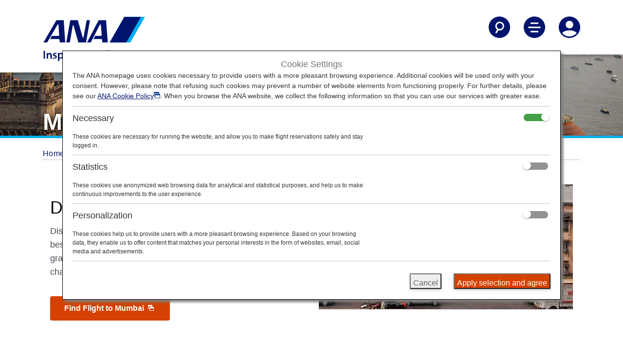

--- FILE ---
content_type: text/html;charset=utf-8
request_url: https://www.ana.co.jp/en/us/plan-book/where-we-travel/mumbai/
body_size: 7322
content:
<!DOCTYPE HTML>

<html lang="en" class="en">
    <head>
    <script defer="defer" type="text/javascript" src="https://rum.hlx.page/.rum/@adobe/helix-rum-js@%5E2/dist/micro.js" data-routing="env=prod,tier=publish,ams=All Nippon Airways" integrity="" crossorigin="anonymous" data-enhancer-version="" data-enhancer-hash=""></script>
<script type="text/javascript" src="//nexus.ensighten.com/uw-ana/prod/Bootstrap.js"></script>
    <meta charset="utf-8"/>
    <link rel="canonical" href="https://www.ana.co.jp/en/us/plan-book/where-we-travel/mumbai/"/>
	<meta content="IE=edge" http-equiv="X-UA-Compatible"/>
    <meta name="viewport" content="width=device-width"/>
    <title>Mumbai | Where We Travel | Plan | Plan and Book | ANA</title>

	<meta name="keywords" content="ANA city information, ANA destinations, Travel Tips"/>
	<meta name="description" content="From helpful tips around currency to voltage information, learn more about the destinations ANA can take you to."/>
	<meta name="robots" content="index,follow"/>
	<meta name="format-detection" content="telephone=no"/>
	
    

    
    <!-- [ StyleSheet ] -->
    <!-- <link href="/content/dam/www/common-layout/css/common.css" rel="stylesheet" type="text/css" media="all"> -->
    <link href="/common-layout/css/style.css" rel="stylesheet" type="text/css" media="all"/>
    <link href="/common-layout2/css/chunk.css" rel="stylesheet" type="text/css" media="all"/>
    <link href="/common-layout2/css/InFlightEntertainmentMovie.css" rel="stylesheet" type="text/css" media="all"/>
    <link href="/common-layout2/css/OnlineCheckInTemplate.css" rel="stylesheet" type="text/css" media="all"/>
	<link href="/common-layout2/css/design.css" rel="stylesheet" type="text/css" media="all"/>
    
    <!-- [ JavaScript ] -->
    <!--<script type="text/javascript" src="/content/dam/www/common-layout2/js/InFlightEntertainmentMovie.js"></script>-->
    <script type="text/javascript" src="/common-layout/js/jquery-1.8.2.min.js"></script>
    <script type="text/javascript" src="/common-layout/js/jquery.plugins.js"></script>
    <script type="text/javascript" src="/common-layout/js/config-en.js"></script>
    <script type="text/javascript" src="/common-layout/js/utility.js"></script>
    <script type="text/javascript" src="/common-layout/js/share.js"></script>
    <script type="text/javascript" src="/common-layout/js/header.js"></script>
    <script type="text/javascript" src="/common-layout/js/component.js"></script>
    <script type="text/javascript" src="/common-layout/js/init.js"></script>
    <!--[if lt IE 10]>
    <script type="text/javascript" src="/content/dam/www/common-layout/js/placeholder.js"></script>
    <![endif]-->
    <!-- [ Unique StyleSheet / JavaScript ] -->
    <!-- cn-0093 -->
    <script type="text/javascript" charset="UTF-8" src="/common/js/com_ua.js"></script>
    <script type="text/javascript" charset="UTF-8" src="/common/js/com_optimize.js"></script>
    <!-- / cn-0093 -->
    <script type="text/javascript" src="/common/js/tealium/tealium_sync.js"></script>
    


   
    
<link rel="stylesheet" href="/etc.clientlibs/ana-cms2/clientlibs/dependencies.min.css" type="text/css">
<script src="/etc.clientlibs/ana-cms2/clientlibs/dependencies.min.js"></script>



   
    
<link rel="stylesheet" href="/etc.clientlibs/ana-cms2/clientlibs/main.min.css" type="text/css">
<script src="/etc.clientlibs/ana-cms2/clientlibs/main.min.js"></script>






    <meta property="og:url" content="https://www.ana.co.jp/en/us/plan-book/where-we-travel/mumbai/"/>
    
        <meta property="og:title" content="Mumbai | Where We Travel | Plan | Plan and Book | ANA"/>
        
    

    <meta property="og:image" content="https://www.ana.co.jp/common/image/og/default.jpg"/>
	<meta property="og:type" content="website"/>
	
        <meta property="og:description" content="From helpful tips around currency to voltage information, learn more about the destinations ANA can take you to."/>
        
    
            
    <meta property="fb:app_id" content="157005654973894"/>
	<meta property="og:locale" content="en_us"/>
	<meta property="og:site_name" content="ANA Official Website"/>
	<meta property="article:publisher" content="https://www.facebook.com/ana.northamerica/"/>
	<meta name="twitter:card" content="summary"/>
	<meta name="twitter:site" content="@FlyANA_official"/>
	<link rel="icon" href="/favicon-v2.ico"/>
	<script type="text/javascript" src="/www2/js/common/be-link-replace.js"></script>
    
    
    

    

    
    
    

    
</head>
    <body class="1column-template page basicpage">
        
        
            



            
	
		<div class="ana2-container">
            <div class="root responsivegrid">


<div class="aem-Grid aem-Grid--12 aem-Grid--default--12 ">
    
    <div class="header responsivegrid aem-GridColumn aem-GridColumn--default--12">


<div class="aem-Grid aem-Grid--12 aem-Grid--default--12 ">
    
    <div class="ANA-S001 aem-GridColumn aem-GridColumn--default--12"><div class="fullnewdesignwidth">


	<div class="template_xf_web_variation xfpage page basicpage">


<div class="aem-Grid aem-Grid--12 aem-Grid--default--12 ">
    
    <div class="ANA-xf-container aem-GridColumn aem-GridColumn--default--12">

		
        	<!-- cn-0001 -->
<header class="header">
  <div class="header__inner">
    <div class="header__logo-container">
      <a href="/en/us/" id="anchor_header_logo">
        <div class="header__logo">
          <img src="/common-layout2/images/ana-logo-stacked.svg" alt="ANA Inspiration of JAPAN"/>
        </div>
        <div class="header__logo_scroll">
          <img src="/common-layout2/images/ana_logo_when_scrolled.png" alt="ANA Inspiration of JAPAN"/>
        </div>
      </a>
    </div>

    <div class="header__actions">
      <ul>
        <li>
          <button aria-controls="searchNav" aria-expanded="false" aria-label="Search" class="header__nav-toggle jq-nav-toggle">
            <svg aria-hidden="true" class="icon-search">
              <use xlink:href="/common-layout2/images/icon-sprite.svg#search"></use>
            </svg>
            <svg aria-hidden="true" class="icon-sclose">
              <use xlink:href="/common-layout2/images/icon-sprite.svg#close"></use>
            </svg>
          </button>
        </li>

        <li>
          <button aria-controls="mainNav" aria-expanded="false" aria-label="Toggle Main Nav Menu" class="header__nav-toggle jq-nav-toggle">
            <svg aria-hidden="true" class="icon-hamburger-menu">
              <use xlink:href="/common-layout2/images/icon-sprite.svg#menu"></use>
            </svg>
            <svg aria-hidden="true" class="icon-close">
              <use xlink:href="/common-layout2/images/icon-sprite.svg#close"></use>
            </svg>
          </button>
        </li>

        <li>
          <button aria-controls="accountNav" aria-expanded="false" aria-label="Log In or Register" class="header__nav-toggle jq-nav-toggle">
            <svg aria-hidden="true" class="icon-account">
              <use xlink:href="/common-layout2/images/icon-sprite.svg#account"></use>
            </svg>
            <svg aria-hidden="true" class="icon-tb">
              <use xlink:href="/common-layout2/images/icon-sprite.svg#close"></use>
            </svg>
          </button>
        </li>
      </ul>
    </div>
  </div>
</header>
<div class="header-nav">
  <!-- overlay -->
  <div id="cover"></div>
  <!-- / cn-0001 -->
  <div id="searchNav" aria-hidden="true" class="main-nav ">
    <div class="container-fluid">
      <div class="row">
        <form action="https://search.ana.co.jp/en/" method="get">
          <div class="col-12">
            <h3 class="nav--title"><span class="nav--header">Search ANA</span></h3>
            <div class="nav-input-text">
              <input aria-autocomplete="list" role="textbox" id="search" name="query" size="32" maxlength="250" class="textform ui-autocomplete-input" autocomplete="off" type="text" title="Enter a keyword" placeholder="Enter a keyword">
              <input name="encoding" value="utf-8" type="hidden">
              <input name="lang" value="en" type="hidden">
            </div>
            <div><button type="submit" class="btn btn--primary" onclick="SCClick('pc_jp_dom_header_keyword');return true;">Search</button></div>
          </div>
        </form>
      </div>
    </div>
  </div>

  <div id="mainNav" aria-hidden="true" class="main-nav ">
    <div class="container-fluid">
      <div class="row">
        <div class="col-12">
          <ul class="main-nav__links">
            <li><a href="/en/us/plan-book/">Plan and Book</a></li>
            <li><a href="/en/us/travel-information/">Travel Information</a></li>
            <li><a href="/en/us/the-ana-experience/">The ANA Experience</a></li>
            <li><a href="/en/us/amc/">ANA Mileage Club</a></li>
            <li><a href="/en/us/guide/">Services Guide</a></li>
          </ul>
        </div>
      </div>
      <div class="row">
        <div class="col-12">
          <ul class="main-nav__actions">
            <li><a href="/other/int/meta/0773.html?CONNECTION_KIND=us&LANG=e"><svg aria-hidden="true">
                  <use xlink:href="/common-layout2/images/icon-sprite.svg#book-flights">
                  </use>
                </svg>Flight Reservation</a></li>
            <li><a href="/other/int/meta/0793.html?CONNECTION_KIND=us&LANG=e"><svg aria-hidden="true">
                  <use xlink:href="/common-layout2/images/icon-sprite.svg#check-in">
                  </use>
                </svg>Check-In</a></li>
            <li><a href="/other/int/meta/0792.html?CONNECTION_KIND=us&LANG=e"><svg aria-hidden="true">
                  <use xlink:href="/common-layout2/images/icon-sprite.svg#my-booking">
                  </use>
                </svg>My Booking</a></li>
            <li><a href="/fs/int/en/"><svg aria-hidden="true">
                  <use xlink:href="/common-layout2/images/icon-sprite.svg#flight-status">
                  </use>
                </svg>Flight Status</a></li>
          </ul>
        </div>
      </div>
    </div>
  </div>

  <div id="accountNav" aria-hidden="true" class="main-nav ">
    <div class="container-fluid">
      <div class="row">
        <div class="col-12">
          <ul class="main-nav__links">
            <li><a href="/en/us/amc/">ANA Mileage Club</a></li>
            <li><a href="/en/us/search/int/mybooking.html">My Booking</a></li>
            <li><a href="/en/us/help/">Connect with ANA</a></li>
          </ul>
        </div>
      </div>
    </div>
  </div>
</div>
        
        


</div>

    
</div>

</div>




    

</div>
</div>

    
</div>
</div>
<div class="ANA-1611 aem-GridColumn aem-GridColumn--default--12">
	<!--ANA 1611-->
<div class="fullnewdesignwidth">
	
		<div class="txt-overlay-image">
			<picture class="txt-pc-image">
				<img alt="" src="/www2/plan-book/where-we-travel/mumbai/mumbai-hero-desktop.jpg"/>
			</picture>
			<picture class="txt-tb-image">
				<img alt="" src="/www2/plan-book/where-we-travel/mumbai/mumbai-hero-tablet.jpg"/>
			</picture>
			<picture class="txt-sp-image">
				<img alt="" src="/www2/plan-book/where-we-travel/mumbai/mumbai-hero-mobile.jpg"/>
			</picture>
			<div class="txt-overlay-image__text-block">
				<h1 class="type--header-1 text-shadow">Mumbai</h1>
			</div>
        </div>
	
</div>
<!--/ANA 1611-->


    

</div>
<div class="ANA-0063 breadcrumb aem-GridColumn aem-GridColumn--default--12">
<!--ANA-0063 -->

     <div class="breadcrumbs">
      <ol class="breadcrumbs__items" role="list">
         <li role="listitem">
             <a href="/en/us/">Home</a>
			
         </li>
       
         <li role="listitem">
             <a href="/en/us/plan-book/">Plan and Book</a>
			
         </li>
       
         <li role="listitem">
             <a href="/en/us/plan-book/where-we-travel/">Where We Travel</a>
			
         </li>
       
         <li role="listitem">
             <a>Mumbai</a>
			
         </li>
       </ol>
     </div>

<!-- / ANA-0063 -->


    

</div>
<div class="contents responsivegrid aem-GridColumn aem-GridColumn--default--12">
<div id="wrap-container" class="aem-Grid aem-Grid--12 aem-Grid--default--12 ">
    
    <div class="ANA-1606 responsivegrid aem-GridColumn--default--none aem-GridColumn aem-GridColumn--default--12 aem-GridColumn--offset--default--0">

        <div class="res-contents ">
    
    <div class="aem-Grid aem-Grid--12 aem-Grid--small--12 aem-Grid--default--12 aem-Grid--medium--12 ">
        
        <div class="ANA-1606 responsivegrid aem-GridColumn--offset--medium--0 aem-GridColumn--small--none aem-GridColumn--medium--none aem-GridColumn--default--none aem-GridColumn--medium--12 aem-GridColumn aem-GridColumn--small--12 aem-GridColumn--offset--small--0 aem-GridColumn--default--6 aem-GridColumn--offset--default--0">

        <div class="res-contents ">
    
    <div class="aem-Grid aem-Grid--6 aem-Grid--small--12 aem-Grid--default--6 aem-Grid--medium--12 ">
        
        <div class="ANA-1603 title aem-GridColumn--offset--medium--0 aem-GridColumn--medium--none aem-GridColumn--medium--12 aem-GridColumn aem-GridColumn--small--12 aem-GridColumn--default--6">
    <!-- ANA-1603 -->
    <div class="" style="padding-left:15px;padding-right:15px;">
        
            <h2 class="type--header-2 ">
              
                Discover Mumbai
              
            </h2>
        
    </div>
    <!--/ANA-1603 -->


    

</div>
<div class="ANA-1604 text aem-GridColumn--offset--medium--0 aem-GridColumn--medium--none aem-GridColumn--medium--12 aem-GridColumn aem-GridColumn--small--12 aem-GridColumn--default--6">
<!-- ANA-1604 -->
<div class="" style="padding-left:15px;padding-right:15px;">
    <div class="res-contents cmp-text ">
        <p>Discover the city of millionaires, Bollywood stars and some of the best street food you’ll eat in India. It’s where you’ll find the grandest colonial buildings along with unique alleyways and charming bazaars.</p>

    </div>
</div>


    

<!--/ANA-1604 -->
</div>
<div class="ANA-0020 aem-GridColumn--offset--medium--0 aem-GridColumn--small--none aem-GridColumn--medium--none aem-GridColumn--default--none aem-GridColumn aem-GridColumn--small--12 aem-GridColumn--offset--small--0 aem-GridColumn--default--3 aem-GridColumn--offset--default--0 aem-GridColumn--medium--6">
  <!-- ANA-0020 -->
  <div class="" style="padding-left:15px;padding-right:15px;">
    <div class="res-contents js-be-link-replace button-margin">
        <ul class="res-ib-link" role="list">
            <li role="listitem">
                <a class="btn btn--primary btn-block" href="/other/int/meta/0773.html?CONNECTION_KIND=us&LANG=e" target="_blank">Find Flight to Mumbai
					          <img src="/common-layout2/images/icon_blank_WHITE.png" alt="Opens in a new window.In the case of an external site,it may or may not meet accessibility guidelines." class="icon-blank"/>
                </a>
            </li>
        </ul>
      </div><!-- / .res-contents -->
  </div>
  <!-- ANA-0020 -->


    

</div>

        
    </div>
</div>

</div>
<div class="ANA-0003 image aem-GridColumn--offset--medium--0 aem-GridColumn--small--none aem-GridColumn--medium--none aem-GridColumn--default--none aem-GridColumn--medium--12 aem-GridColumn aem-GridColumn--small--12 aem-GridColumn--offset--small--0 aem-GridColumn--default--6 aem-GridColumn--offset--default--0">
<!-- ANA-0003 -->
<div class="" style="padding-left:15px;padding-right:15px;">
    
        <figure>
            <div>
                <img src="/www2/plan-book/where-we-travel/mumbai/mumbai-01.jpg" alt="a landscape of Mumbai"/>
                
            </div>
            
        </figure>
    
</div>
<!--/ANA-0003 -->


    

</div>
<div class="ANA-1606 responsivegrid aem-GridColumn aem-GridColumn--default--12">

        <div class="res-contents ">
    
    <div class="aem-Grid aem-Grid--12 aem-Grid--small--12 aem-Grid--default--12 aem-Grid--medium--12 ">
        
        <div class="ANA-1606 responsivegrid aem-GridColumn--offset--medium--0 aem-GridColumn--small--none aem-GridColumn--medium--none aem-GridColumn--default--none aem-GridColumn--medium--12 aem-GridColumn aem-GridColumn--small--12 aem-GridColumn--offset--small--0 aem-GridColumn--default--6 aem-GridColumn--offset--default--0">

        <div class="res-contents ">
    
    <div class="aem-Grid aem-Grid--6 aem-Grid--small--12 aem-Grid--default--6 aem-Grid--medium--12 ">
        
        <div class="ANA-1603 title aem-GridColumn--offset--medium--0 aem-GridColumn--medium--none aem-GridColumn--medium--12 aem-GridColumn aem-GridColumn--small--12 aem-GridColumn--default--6">
    <!-- ANA-1603 -->
    <div class="ana2-margin-top-L1" style="padding-left:15px;padding-right:15px;">
        
            <h3 class="type--header-3 ">
              
                Hotels in Mumbai
              
            </h3>
        
    </div>
    <!--/ANA-1603 -->


    

</div>
<div class="ANA-1604 text aem-GridColumn--offset--medium--0 aem-GridColumn--medium--none aem-GridColumn--medium--12 aem-GridColumn aem-GridColumn--small--12 aem-GridColumn--default--6">
<!-- ANA-1604 -->
<div class="" style="padding-left:15px;padding-right:15px;">
    <div class="res-contents cmp-text ">
        <p>Still need to book lodging for your trip? As an ANA Mileage Club Member, you can make a hotel reservation through the ANA WORLD HOTEL service-which gives you access to approximately over 1,000,000 hotels around the world.</p>
<p>Through this service, you can earn and use miles by simply logging into your ANA Mileage Club account and selecting the hotel that’s the best fit. So, whether you’re looking for a hotel with a pool for the family or want a place that caters to your business trip needs, you’ll find the perfect “home away from home.”</p>

    </div>
</div>


    

<!--/ANA-1604 -->
</div>
<div class="ANA-0060 aem-GridColumn--offset--medium--0 aem-GridColumn--medium--none aem-GridColumn--medium--12 aem-GridColumn aem-GridColumn--small--12 aem-GridColumn--default--6">
    <!-- ANA-0060 -->
    
    
		
        	<script type="text/javascript" src="/www2/js/plan-book/where-we-travel/anaglobalhotels_en.js"></script>
        
        
    

	
    
    <!-- / ANA-0060 -->

</div>

        
    </div>
</div>

</div>
<div class="ANA-0003 image aem-GridColumn--offset--medium--0 aem-GridColumn--small--none aem-GridColumn--medium--none aem-GridColumn--default--none aem-GridColumn--medium--12 aem-GridColumn aem-GridColumn--small--12 aem-GridColumn--offset--small--0 aem-GridColumn--default--6 aem-GridColumn--offset--default--0">
<!-- ANA-0003 -->
<div class="ana2-margin-top-L1" style="padding-left:15px;padding-right:15px;">
    
        <figure>
            <div>
                <img src="/www2/plan-book/where-we-travel/ana-global-hotels.jpg" alt="a hotel room"/>
                
            </div>
            
        </figure>
    
</div>
<!--/ANA-0003 -->


    

</div>

        
    </div>
</div>

</div>
<div class="ANA-1606 responsivegrid aem-GridColumn aem-GridColumn--default--12">
<div class="ana2-margin-top-L1" style="padding-left:15px;padding-right:15px;">
        <div class="res-contents ana2_bgcolor_ui-01">
    
    <div class="aem-Grid aem-Grid--12 aem-Grid--small--12 aem-Grid--default--12 aem-Grid--medium--12 ">
        
        <div class="ANA-1603 title aem-GridColumn aem-GridColumn--default--12">
    <!-- ANA-1603 -->
    <div class="" style="padding-left:15px;padding-right:15px;">
        
            <h3 class="type--header-3 ">
              
                More Information
              
            </h3>
        
    </div>
    <!--/ANA-1603 -->


    

</div>
<div class="carousel aem-GridColumn--offset--medium--0 aem-GridColumn--small--none aem-GridColumn--medium--none aem-GridColumn--default--none aem-GridColumn--medium--12 aem-GridColumn aem-GridColumn--small--12 aem-GridColumn--offset--small--0 aem-GridColumn--default--7 aem-GridColumn--offset--default--0"><div class="cmp-carousel" data-cmp-is="carousel">
	
	
	   
    
<script src="/etc.clientlibs/ana-cms2/clientlibs/bootstrap.min.js"></script>



	

    <div class="" style="padding-left:15px;padding-right:15px;">
    <div id="carousel-121612345" class="carousel slide carousel-inner cmp-carousel__content" data-interval="false" data-ride="carousel">
		<ol role="tablist" class="carousel-indicators" data-cmp-hook-carousel="indicators">
            <li role="tab" class="cmp-carousel__indicator cmp-carousel__indicator--active" data-slide-to="0" data-target="#carousel-121612345" data-cmp-hook-carousel="indicator">1</li>
<li role="tab" class="cmp-carousel__indicator" data-slide-to="1" data-target="#carousel-121612345" data-cmp-hook-carousel="indicator">2</li>
<li role="tab" class="cmp-carousel__indicator" data-slide-to="2" data-target="#carousel-121612345" data-cmp-hook-carousel="indicator">3</li>

        </ol>
		<div role="tabpanel" class="carousel-item  active" data-cmp-hook-carousel="item"><div class="ANA-0003 image">
<!-- ANA-0003 -->
<div class="ana2-margin-top-L1" style="">
    
        <figure>
            <div>
                <img src="/www2/plan-book/where-we-travel/mumbai/mumbai-02.jpg" alt="a photo of Mumbai-01"/>
                
            </div>
            
        </figure>
    
</div>
<!--/ANA-0003 -->


    

</div>
</div>
<div role="tabpanel" class="carousel-item " data-cmp-hook-carousel="item"><div class="ANA-0003 image">
<!-- ANA-0003 -->
<div class="ana2-margin-top-L1" style="">
    
        <figure>
            <div>
                <img src="/www2/plan-book/where-we-travel/mumbai/mumbai-03.jpg" alt="a photo of Mumbai-02"/>
                
            </div>
            
        </figure>
    
</div>
<!--/ANA-0003 -->


    

</div>
</div>
<div role="tabpanel" class="carousel-item " data-cmp-hook-carousel="item"><div class="ANA-0003 image">
<!-- ANA-0003 -->
<div class="ana2-margin-top-L1" style="">
    
        <figure>
            <div>
                <img src="/www2/plan-book/where-we-travel/mumbai/mumbai-04.jpg" alt="a photo of Mumbai-03"/>
                
            </div>
            
        </figure>
    
</div>
<!--/ANA-0003 -->


    

</div>
</div>

		<div class="cmp-carousel__actions">
			<a role="button" class="carousel-control-prev" href="#carousel-121612345" data-slide="prev" data-cmp-hook-carousel="previous" aria-label="Previous">
                    <svg>
                    <use xlink:href="/common-layout2/images/icon-sprite.svg#arrow-up"></use>
                    </svg>
                <span class="sr-only">Previous</span>
            </a>
			<a role="button" class="carousel-control-next" href="#carousel-121612345" data-slide="next" data-cmp-hook-carousel="next" aria-label="Next">
                    <svg>
                    <use xlink:href="/common-layout2/images/icon-sprite.svg#arrow-down"></use>
                    </svg>
                <span class="sr-only">Next</span>
            </a>
		</div>
    </div>
    
    </div>     
</div>
</div>
<div class="ANA-1606 responsivegrid aem-GridColumn--offset--medium--0 aem-GridColumn--small--none aem-GridColumn--medium--none aem-GridColumn--default--none aem-GridColumn--medium--12 aem-GridColumn aem-GridColumn--small--12 aem-GridColumn--offset--small--0 aem-GridColumn--default--5 aem-GridColumn--offset--default--0">

        <div class="res-contents ">
    
    <div class="aem-Grid aem-Grid--5 aem-Grid--small--12 aem-Grid--default--5 aem-Grid--medium--12 ">
        
        <div class="ANA-1604 text aem-GridColumn--offset--medium--0 aem-GridColumn--medium--none aem-GridColumn--medium--12 aem-GridColumn aem-GridColumn--small--12 aem-GridColumn--default--5">
<!-- ANA-1604 -->
<div class="" style="padding-left:15px;padding-right:15px;">
    <div class="res-contents cmp-text ">
        <p>For more information such as visa, immigration and quarantine, please refer to our City and Country Information pages.</p>
<p>Airport Guides are also available for each destination airports.</p>

    </div>
</div>


    

<!--/ANA-1604 -->
</div>
<div class="ANA-0020 aem-GridColumn--offset--medium--0 aem-GridColumn--small--none aem-GridColumn--medium--newline aem-GridColumn aem-GridColumn--default--newline aem-GridColumn--small--12 aem-GridColumn--offset--small--0 aem-GridColumn--default--3 aem-GridColumn--offset--default--0 aem-GridColumn--medium--6">
  <!-- ANA-0020 -->
  <div class="" style="padding-left:15px;padding-right:15px;">
    <div class="res-contents button-margin">
        <ul class="res-ib-link" role="list">
            <li role="listitem">
                <a class="btn btn--primary btn-block" href="/en/us/travel-information/airport-and-city-info/mumbai/#anchor-airport-guide">Chhatrapati Shivaji Maharaj International Airport Guide
					          
                </a>
            </li>
        </ul>
      </div><!-- / .res-contents -->
  </div>
  <!-- ANA-0020 -->


    

</div>

        
    </div>
</div>

</div>

        
    </div>
</div>
</div>
</div>

        
    </div>
</div>

</div>

    
</div>
</div>
<div class="ANA-1606 responsivegrid aem-GridColumn aem-GridColumn--default--12">

        <div class="res-contents ">
    
    <div class="aem-Grid aem-Grid--12 aem-Grid--default--12 ">
        
        <div class="ANA-S005 aem-GridColumn aem-GridColumn--default--12">

     
          
              <div class="template_xf_web_variation xfpage page basicpage">
    <div class="ASW-xf-container section">



         
<script type="text/javascript" src="/_shared-wws/js/uiux/uiux_recommend_func.js"></script>
<script type="text/javascript" src="/_shared-wws/js/uiux/uiux_recommend_json.js"></script>

<script type="text/javascript">
<!--
	var aem_uiux_cassette_id_xf = "aem_uiux_cassetteA-rev01";
// -->
</script>

<div id="action_insert">
	<div id="at-recommend" class="at-element-marker">
		<div>
			<div class="container">
				<div id="recomment_root" class="root responsivegrid" style="display: none;">
					<div class="aem-Grid aem-Grid--12 aem-Grid--default--12 ">
						<div class="ANA-xf-container aem-GridColumn aem-GridColumn--default--12">
							<div class="ANA-1603 title aem-GridColumn aem-GridColumn--default--12">
								<div id="recommend_top" class="ana2-margin-top-L1" style="padding-left:15px;padding-right:15px;">
									<h3 class="type--header-3 "></h3>
								</div>
							</div>
							<div class="ANA-1610 aem-GridColumn aem-GridColumn--default--12">
								<div style="padding-left:15px;padding-right:15px;">
									<div id="recommend_section" class="image-title-grid" role="list">
										<div class="image-title-section-column4 ana2-margin-bottom-L2" role="list-item">
											<a href="">
												<img src="" alt=""/>
												<p class="ana2_link_description"></p>
											</a>
										</div>
									</div>
								</div>
							</div>
						</div>
					</div>
				</div>
			</div>
		</div>
	</div>
</div>

</div>

</div>

         

    
     
     
    

</div>

        
    </div>
</div>

</div>
<div class="footer responsivegrid aem-GridColumn aem-GridColumn--default--12">


<div class="aem-Grid aem-Grid--12 aem-Grid--default--12 ">
    
    <div class="ANA-S002 aem-GridColumn aem-GridColumn--default--12"><div class="fullnewdesignwidth">


   <div class="template_xf_web_variation xfpage page basicpage">


<div class="aem-Grid aem-Grid--12 aem-Grid--default--12 ">
    
    <div class="ANA-xf-container aem-GridColumn aem-GridColumn--default--12">

		
        	<!-- cn-0001 -->
<footer id="footer">
    <div class="container-fluid">
        <div class="row border border-top-0 border-left-0 border-right-0 border-dark">
            <section>
                <div class="col-sm-12 col-lg-3 pb-5">
                        <ul class="m-0">
                            <li class="mb-3"><a href="/en/us/the-ana-experience/about-ana/">About ANA</a></li>
                            <li class="mb-3"><a href="/en/us/offers-and-announcements/">Offers and Announcements</a></li>
                            <li class="mb-3"><a href="/en/us/plan-book/where-we-travel/">Where We Travel</a></li>
                            <li class="mb-3"><a href="/en/us/the-ana-experience/">The ANA Experience</a></li>
                            <li><a href="/en/us/amc/">ANA Mileage Club</a></li>
                        </ul>
                </div>
                <div class="col-sm-12 col-lg-3 pb-5">
                        <ul class="m-0">
                            <li class="mb-3"><a href="/en/us/help/">Connect with ANA</a></li>
                            <li class="mb-3"><a href="/en/us/help/tech/">Technical Help (System Requirement)</a></li>
                            <li class="mb-3"><a href="/en/us/sitemap/">Sitemap</a></li>
                        </ul>
                </div>
                <div class="col-sm-12 col-lg-3 pb-5">
                        <ul class="m-0">
                            <li class="mb-3"><a href="/en/us/serviceinfo/customer-service-plan/">Customer Service Plan</a></li>
                            <li class="mb-3"><a href="/en/us/siteinfo/conditions-of-carriage/summary/">Conditions of Carriage</a></li>
                            <li class="mb-3"><a href="/en/us/plan-book/fare-rules/fees-for-us-flights/">Fees/ Charges for U.S. Flights</a></li>
                            <li><a href="/wws_top-contents/pdf/tc1/yakkan/gr.pdf" target="_blank">International Tariff (applicable for travel to and from US) (PDF)</a></li>
                        </ul>
                </div>
                <div class="col-sm-12 col-lg-3 pb-5">
                        <ul class="m-0">
                            <li class="mb-3"><a href="/group/en/about-us/" target="_blank">ANA Group</a></li>
                            <li class="mb-3"><a href="/group/en/companies/" target="_blank">Group Companies</a></li>
                            <li class="mb-3"><a href="/group/en/investors/" target="_blank">Investor Relations</a></li>
                            <li class="mb-3"><a href="/group/en/pr/" target="_blank">Press Release</a></li>
                            <li><a href="/en/us/share/about_ana/employ/">Recruitment Careers</a></li>
                        </ul>
                </div>
            </section>
        </div>
        <div class="row d-flex align-items-end justify-content-between">
            <div class="col-sm-12 mt-auto">
<!--
                <section>
                    <ul class="d-flex ml-0 mt-5 mb-5 svg-img">
                        <li class="mr-2">
                            <a href="https://www.facebook.com/allnipponairways" target="_blank">
                                <svg class="icon-facebook" role="img" aria-label="Facebook ANA">
                                    <title>Facebook ANA</title>
                                    <use xlink:href="/content/dam/www/common-layout2/images/icons.svg#icon-facebook"></use>
                                </svg></a>
                        </li>
                        <li class="mr-2">
                            <a href="https://twitter.com/FlyANA_official" target="_blank"><svg class="icon-twitter" role="img" aria-label="Twitter @FlyANA_official">
                                    <title>Twitter @FlyANA_official</title>
                                    <use xlink:href="/content/dam/www/common-layout2/images/icons.svg#icon-twitter"></use>
                                </svg></a>
                        </li>
                        <li class="mr-2">
                            <a href="https://www.youtube.com/channel/UC58-ewaQkv0XmJcghGeUsIA" target="_blank"><svg class="icon-youtube" role="img" aria-label="YouTube ANA Global Channel">
                                    <title>YouTube ANA Global Channel</title>
                                    <use xlink:href="/content/dam/www/common-layout2/images/icons.svg#icon-youtube"></use>
                                </svg></a>
                        </li>
                    </ul>
                </section>
-->
                <section>
                    <ul class="mt-5">
                        <li>
                            <p class="mb-3"><a href="https://www.ana.co.jp/asw/LocaleSelectServlet" target="_blank">English | USA (Choose your City and Language)</a></p>
                            <br>
                        </li>
                        <li>
                            <p><a href="/wws/privacy/e/ana.html" target="_blank">Privacy Policy</a></p>
                        </li>
                        <li>
                            <p><a href="/wws/cookiepolicy/e/" target="_blank">Cookie Policy</a></p>
                        </li>
                        <li>
                            <p><a href="javascript:Bootstrapper.gateway.openModal();">Cookie Preferences <img src="/common-layout2/images/opens_modal_icon.png" class="ico-modal-img" alt="Opens in a modal window."></a></p>
                        </li>
                        <li>
                            <p><a href="/en/us/plan-book/privacy-control/">Do Not Sell or Share My Personal Information</a></p>
                        </li>
                        <li>
                            <p><a href="/wws/terms/e/" target="_blank">Terms & Conditions</a></p>
                            <br>
                        </li>
                    </ul>
                </section>
                <p>In the case of an external website, it may or may not meet accessibility guidelines.</p>
                <br>
            </div>
        </div>
        <div class="row d-flex align-items-end justify-content-between">
            <div class="col-sm-12 col-md-6 mt-auto">
                <p>Copyright © ANA | ANA X</p>
            </div>
            <div class="col-sm-12 col-md-6 text-left text-md-right p-r-0">
                <a href="https://www.staralliance.com/en/home" target="_blank">
                    <img src="/common-layout2/images/a-star-alliance-member.svg" alt="A Star Alliance Member" class="footer__star-alliance">
                </a>
            </div>
        </div>
    </div>
</footer>
<!-- / cn-0001 -->
        
        


</div>

    
</div>

</div>




    

</div>
</div>
<div class="ANA-S003 aem-GridColumn aem-GridColumn--default--12">

   <div class="template_xf_web_variation xfpage page basicpage">
    <div class="ASW-xf-container section">



         <!-- [SiteCatalyst.WWS.MULTI.GLOBAL.US] -->
<script language="JavaScript" type="text/javascript"><!-- 

 var userAgent = new UserAgent();

 if (userAgent.isSmartPhoneView()) {
  // SP
  SiteCatalystReportSuites = "CONTENTS";
  SiteCatalystCharSet = "UTF-8";
  SiteCatalystChannel = "US";
  SCFile = "SiteCatalystFilePath_SP.js";
 } else {
  // PC
  SiteCatalystReportSuites = "GLOBAL";
  SiteCatalystCharSet = "UTF-8";
  SiteCatalystChannel = "US";
  SCFile = "SiteCatalystFilePath.js";
 }

 if (typeof(strSCodePath) === "undefined") strSCodePath = "";
 if (typeof(strSCodeToPaste) === "undefined") strSCodeToPaste = "";

 if (userAgent.isSmartPhoneView()) {
  // SP Only
  document.write('\
   <!-- SiteCatalyst --------------------------------------------------------------------- -->\
   <!-- SiteCatalyst code version: H.2.\ -->\
   <!-- Copyright 1997-2005 Omniture, Inc. More info available at http://www.omniture.com -->\
   <script type="text/javascript" src="/wws/js/' + SCFile +'"></scr'+'ipt>\
  ');
 } else {
  // PC Only
  document.write('\
   <!-- SiteCatalyst --------------------------------------------------------------------- -->\
   <!-- SiteCatalyst code version: H.2.\ -->\
   <!-- Copyright 1997-2005 Omniture, Inc. More info available at http://www.omniture.com -->\
   <script type="text/javascript" src="/wws/js/' + SCFile +'"></scr'+'ipt>\
  ');
 }
 --></script>

<script language="JavaScript" type="text/javascript"><!-- 

 var userAgent = new UserAgent();

 document.write('\
  <script language="JavaScript">\
  docu'+'ment.write("<script type=\'text/javascript\' src=\'" + strSCodePath +"\'></scri"+"pt>");\
  docu'+'ment.write("<script type=\'text/javascript\' src=\'" + strSCodeToPaste +"\'></scri"+"pt>");\
  </scr'+'ipt>\
 ');

 if (navigator.appVersion.indexOf('MSIE')>=0) document.write(unescape('%3C')+'\!-'+'-');

 document.write('\
  <script language="JavaScript"><!-- \n\
  function SCClick(LinkName){\n\
   var s=s_gi(s_account);\n\
   s.linkTrackVars="prop7,eVar7,prop13,prop14";\n\
   s.prop7  = LinkName;\n\
   s.eVar7  = LinkName;\n\
   s.prop13 = SiteCatalystCookie0;\n\
   s.prop14 = SiteCatalystDateTimeSec;\n\
   s.tl(this,"o",LinkName);\n\
  }\n\
  // --></scr'+'ipt>\n\
 ');

 document.write('\
  <!-- End SiteCatalyst code version: H.2. -->\
  <!-- SiteCatalyst --------------------------------------------------------------------- -->\
 ');

  document.write('\
   <!-- Google Tag Manager -->\
   <noscript><iframe src="//www.googletagmanager.com/ns.html?id=GTM-M9XK" height="0" width="0" style="display:none;visibility:hidden"></iframe></noscript>\
   <script type="text/javascript" charset="Shift_JIS" src="/common/js/google.js"></scr'+'ipt>\
   <!-- End Google Tag Manager -->\
   \
  ');

 --></script>

<!-- /[SiteCatalyst.WWS.MULTI.GLOBAL.US] -->
</div>

</div>




    

</div>

    
</div>
</div>

    
</div>
</div>

		</div>
<script type="text/javascript" src="/common/js/structured-data/schema.js"></script>

<script type="text/javascript" src="/common/js/tealium/tealium.js"></script>

            
    
    


    

    


            

        
    <script type="text/javascript"  src="/JbHz47_MBEq4VJDFEg/EL1t6N3buiSO4zO3VY/GjcXUEtfBg/c3tTJUp/lJhAB"></script></body>
</html>



--- FILE ---
content_type: application/javascript
request_url: https://www.ana.co.jp/_shared-wws/js/uiux/uiux_recommend_func.js
body_size: 2306
content:

$(function(){

	//カセットID初期化
	var aem_uiux_cassette_id = "";
	var aem_uiux_cassette_Ancillary = "aem_uiux_cassette_AncillaryServices-rev01";
	//クリック回数制御LocalStorageキー
	var sKey_clickCount = "m014_lp_clickcount";
	//最大クリック回数
	var max_clickCount = 2;

	uiuxRecommend = function(apiJson) {

		var ancillaryFlag = false;
		var postingOutOfPeriod = false;

		var _cdhBookingFlag = false;
		var _cdhBookingDate = "";
		var _cdhBookingDate_plus30 = "";
		var _cdhDepartureDate = "";
		var _cdhDepartureDate_minus30 = "";
		var _cdhTgCgCls = "";

		if (Object.keys(apiJson).length ) {

			if (typeof apiJson.badges['117481'] !== 'undefined' && apiJson.badges['117481']) {
				_cdhBookingFlag = true;
			}
			if (typeof apiJson.properties['124357'] !== 'undefined' && apiJson.properties['124357']) {
				_cdhBookingDate = apiJson.properties['124357'];
			}
			if (typeof apiJson.properties['124359'] !== 'undefined' && apiJson.properties['124359']) {
				_cdhBookingDate_plus30 = apiJson.properties['124359'];
			}
			if (typeof apiJson.properties['117487'] !== 'undefined' && apiJson.properties['117487']) {
				_cdhDepartureDate = apiJson.properties['117487'];
			}
			if (typeof apiJson.properties['124355'] !== 'undefined' && apiJson.properties['124355']) {
				_cdhDepartureDate_minus30 = apiJson.properties['124355'];
			}
			if (typeof apiJson.properties['124531'] !== 'undefined' && apiJson.properties['124531']) {
				_cdhTgCgCls = apiJson.properties['124531'];
			}

		} else {

			var itemName = "tealium_va_ana-jp_main";
			var utag_data = JSON.parse(localStorage.getItem(itemName));

			if (utag_data != null && Object.keys(utag_data).length > 0) {
				
				if (typeof utag_data.badges !== "undefined" && utag_data.badges[117481]){ 
					_cdhBookingFlag = true;
				}
				if (typeof utag_data.properties !== "undefined" && utag_data.properties[124357]){ 
					_cdhBookingDate = utag_data.properties[124357];
				}
				if (typeof utag_data.properties !== "undefined" && utag_data.properties[124359]){ 
					_cdhBookingDate_plus30 = utag_data.properties[124359];
				}
				if (typeof utag_data.properties !== "undefined" && utag_data.properties[117487]){ 
					_cdhDepartureDate = utag_data.properties[117487];
				}
				if (typeof utag_data.properties !== "undefined" && utag_data.properties[124355]){ 
					_cdhDepartureDate_minus30 = utag_data.properties[124355];
				}
				if (typeof utag_data.properties !== "undefined" && utag_data.properties[124531]){ 
					_cdhTgCgCls = utag_data.properties[124531];
				}
			}
		}

		// 処理日付
		var nowDate = new Date();
		var strNow = nowDate.getFullYear()+( "0"+( nowDate.getMonth()+1 ) ).slice(-2)+( "0"+nowDate.getDate() ).slice(-2);

		if (_cdhBookingFlag && _cdhTgCgCls === "tg") {
		
			if (_cdhDepartureDate < _cdhBookingDate_plus30) {
				_cdhBookingDate_plus30 = _cdhDepartureDate;
			}
		
			if (_cdhBookingDate<=strNow && strNow <= _cdhBookingDate_plus30) {
				ancillaryFlag = true;
			} else if (_cdhDepartureDate_minus30 <= strNow && strNow <= _cdhDepartureDate) {
				ancillaryFlag = true;
			} else {
				postingOutOfPeriod = true;
			}
		
		}
		
		if (!postingOutOfPeriod) {
			if (ancillaryFlag) {
				aem_uiux_cassette_id = aem_uiux_cassette_Ancillary;
			} else {
				aem_uiux_cassette_id = aem_uiux_cassette_id_xf;
			}
		}

		var listLocation = window.location.pathname.split('/');
		var _language = listLocation[1];
		var _country = listLocation[2];

		var _subject ;
		var _contentsList ;

		if (!postingOutOfPeriod) {

			if (typeof uiux_recommend !== "undefined") {

				var _cassetteJson = uiux_recommend;

				var _cassette = _cassetteJson[aem_uiux_cassette_id];

				if (typeof _cassette !== "undefined") {

					var _countryInfo = _cassette["countrylist"][_country];

					if (_countryInfo ) {
				
						var _langInfo = _countryInfo["languagelist"][_language];

						if (_langInfo) {
							_subject = _langInfo["subject"];
							_contentsList = _langInfo["contentslist"];
						}
					}
				} else {
					console.log("uiux_recommend_func aem_uiux_cassette_id is not found in JSON.");
				}
			} else {
				console.log("uiux_recommend_func uiux_recommend is not found.");
			}
		}

		// クリック非表示対応
		sKey_clickCount = sKey_clickCount + "_" + _language + "_" + _country + "_" + aem_uiux_cassette_id;

		var sMvClickCount = localStorage.getItem(sKey_clickCount);
		var sMvClickCountList;
		var showSectionFlag = false;

		if (typeof _subject !== "undefined" && typeof _contentsList !== "undefined") {
			if (sMvClickCount != null ) {

				sMvClickCountList = sMvClickCount.split(',').map(Number);

				for (var i = 0; i < sMvClickCountList.length; i++) {
					if (sMvClickCountList[i] != max_clickCount) {
						showSectionFlag = true;
						break;
					}
				}
			} else {
				showSectionFlag = true;
				sMvClickCountList = new Array(_contentsList.length);
			}
		}

		if (showSectionFlag ) {

			var $actionInsert = $("#action_insert");
			var $container = $actionInsert.find(".container");
			var $newHtml = $container.clone();

			var $parent = $container.parent();
			$parent.empty();

			var $xfRoot = $newHtml.find("#recomment_root");

			var $xfTitle = $xfRoot.find("#recommend_top");
			var $xfImage = $xfRoot.find("#recommend_section");

			$xfTitle.find("h3").text(_subject);

			var $baseSection = $xfImage.find(".image-title-section-column4").clone();

			$xfImage.find(".image-title-section-column4").remove();


			for (var i = 0; i < _contentsList.length; i++) {

				if (typeof sMvClickCountList[i] === "undefined") { 
					sMvClickCountList[i] = 0;
				}

				if (sMvClickCountList[i] < 2) {

					var imageInfo = _contentsList[i];
					var _img = imageInfo["img"];
					var _link = imageInfo["href"];
					var _title = imageInfo["title"];

					var $newSection = $baseSection.clone();
					$newSection.find("a").attr("href", "javascript:void(0);");
					$newSection.find("a img").attr("src", _img);
					$newSection.find("a .ana2_link_description").text(_title);
					$newSection.find("a").on('click',{index:i, url:_link}, function (e){

						var idx = e.data.index;
						var url = e.data.url;

						var positionNo = "01" ;
						var clickCount = sMvClickCountList[idx] + 1;

						sMvClickCountList[idx] = clickCount;

						var scclickCls = "c";
						var list_scclick_linkname = [aem_uiux_cassette_id, scclickCls, _country, _language, idx + 1,clickCount];
						var scclick_linkname = list_scclick_linkname.join('_');

						SCClick(scclick_linkname);

						localStorage.setItem(sKey_clickCount, sMvClickCountList);

						location.href = url;

					});

					$xfImage.append($newSection);

				}

			}

			localStorage.setItem(sKey_clickCount, sMvClickCountList);

			$xfRoot.css('display', 'block');
			$parent.append($newHtml);

			var scminiCls = "v";
			var list_scmini_linkname = [aem_uiux_cassette_id, scminiCls, _country, _language];

			if (_cdhBookingFlag && _cdhTgCgCls === "cg") {
				list_scmini_linkname[0] = aem_uiux_cassette_Ancillary;
				list_scmini_linkname.push("CG");
			}
			var scmini_linkname = list_scmini_linkname.join('_');

			uiux_recommend_SCmini(scmini_linkname);

			console.log("aem_uiux_cassette_id:"+aem_uiux_cassette_id);

		}

		return aem_uiux_cassette_id;

	}

	function uiux_recommend_SCmini(scmini_linkname){

		s.linkTrackVars= 'prop1,prop2,prop3,prop4,prop5,prop6,prop7,prop8,prop12,prop13,prop14,prop15,prop17,prop18,prop19,prop49,eVar1,eVar2,eVar3,eVar4,eVar5,eVar6,eVar7,eVar49,eVar55,eVar74,events,channel';
		s.prop7 = scmini_linkname;
		s.eVar7 = scmini_linkname;
		s.tl(this,'o',scmini_linkname);

	}

});








--- FILE ---
content_type: application/javascript;charset=utf-8
request_url: https://www.ana.co.jp/etc.clientlibs/ana-cms2/clientlibs/bootstrap.min.js
body_size: 14983
content:
/*
 Bootstrap v4.4.1 (https://getbootstrap.com/)
 Copyright 2011-2019 The Bootstrap Authors (https://github.com/twbs/bootstrap/graphs/contributors)
 Licensed under MIT (https://github.com/twbs/bootstrap/blob/master/LICENSE)
*/
(function(n,c){"object"===typeof exports&&"undefined"!==typeof module?c(exports,require("jquery"),require("popper.js")):"function"===typeof define&&define.amd?define(["exports","jquery","popper.js"],c):(n=n||self,c(n.bootstrap={},n.jQuery,n.Popper))})(this,function(n,c,u){function K(f,e){for(var a=0;a<e.length;a++){var b=e[a];b.enumerable=b.enumerable||!1;b.configurable=!0;"value"in b&&(b.writable=!0);Object.defineProperty(f,b.key,b)}}function r(f,e,a){e&&K(f.prototype,e);a&&K(f,a);return f}function L(f,
e){var a=Object.keys(f);if(Object.getOwnPropertySymbols){var b=Object.getOwnPropertySymbols(f);e&&(b=b.filter(function(d){return Object.getOwnPropertyDescriptor(f,d).enumerable}));a.push.apply(a,b)}return a}function m(f){for(var e=1;e<arguments.length;e++){var a=null!=arguments[e]?arguments[e]:{};e%2?L(Object(a),!0).forEach(function(b){var d=a[b];b in f?Object.defineProperty(f,b,{value:d,enumerable:!0,configurable:!0,writable:!0}):f[b]=d}):Object.getOwnPropertyDescriptors?Object.defineProperties(f,
Object.getOwnPropertyDescriptors(a)):L(Object(a)).forEach(function(b){Object.defineProperty(f,b,Object.getOwnPropertyDescriptor(a,b))})}return f}function Q(f,e){f.prototype=Object.create(e.prototype);f.prototype.constructor=f;f.__proto__=e}function R(f,e){var a=f.nodeName.toLowerCase();if(-1!==e.indexOf(a))return-1!==S.indexOf(a)?!(!f.nodeValue.match(T)&&!f.nodeValue.match(U)):!0;f=e.filter(function(d){return d instanceof RegExp});e=0;for(var b=f.length;e<b;e++)if(a.match(f[e]))return!0;return!1}
function M(f,e,a){if(0===f.length)return f;if(a&&"function"===typeof a)return a(f);f=(new window.DOMParser).parseFromString(f,"text/html");var b=Object.keys(e),d=[].slice.call(f.body.querySelectorAll("*"));a=function(l,q){var p=d[l];l=p.nodeName.toLowerCase();if(-1===b.indexOf(p.nodeName.toLowerCase()))return p.parentNode.removeChild(p),"continue";q=[].slice.call(p.attributes);var t=[].concat(e["*"]||[],e[l]||[]);q.forEach(function(z){R(z,t)||p.removeAttribute(z.nodeName)})};for(var g=0,h=d.length;g<
h;g++)a(g);return f.body.innerHTML}c=c&&c.hasOwnProperty("default")?c["default"]:c;u=u&&u.hasOwnProperty("default")?u["default"]:u;var k={TRANSITION_END:"bsTransitionEnd",getUID:function(f){do f+=~~(1E6*Math.random());while(document.getElementById(f));return f},getSelectorFromElement:function(f){var e=f.getAttribute("data-target");e&&"#"!==e||(e=(f=f.getAttribute("href"))&&"#"!==f?f.trim():"");try{return document.querySelector(e)?e:null}catch(a){return null}},getTransitionDurationFromElement:function(f){if(!f)return 0;
var e=c(f).css("transition-duration");f=c(f).css("transition-delay");var a=parseFloat(e),b=parseFloat(f);if(!a&&!b)return 0;e=e.split(",")[0];f=f.split(",")[0];return 1E3*(parseFloat(e)+parseFloat(f))},reflow:function(f){return f.offsetHeight},triggerTransitionEnd:function(f){c(f).trigger("transitionend")},supportsTransitionEnd:function(){return!0},isElement:function(f){return(f[0]||f).nodeType},typeCheckConfig:function(f,e,a){for(var b in a)if(Object.prototype.hasOwnProperty.call(a,b)){var d=a[b],
g=e[b];g=g&&k.isElement(g)?"element":{}.toString.call(g).match(/\s([a-z]+)/i)[1].toLowerCase();if(!(new RegExp(d)).test(g))throw Error(f.toUpperCase()+': Option "'+(b+'" provided type "'+g+'" but expected type "')+(d+'".'));}},findShadowRoot:function(f){return document.documentElement.attachShadow?"function"===typeof f.getRootNode?(f=f.getRootNode(),f instanceof ShadowRoot?f:null):f instanceof ShadowRoot?f:f.parentNode?k.findShadowRoot(f.parentNode):null:null},jQueryDetection:function(){if("undefined"===
typeof c)throw new TypeError("Bootstrap's JavaScript requires jQuery. jQuery must be included before Bootstrap's JavaScript.");var f=c.fn.jquery.split(" ")[0].split(".");if(2>f[0]&&9>f[1]||1===f[0]&&9===f[1]&&1>f[2]||4<=f[0])throw Error("Bootstrap's JavaScript requires at least jQuery v1.9.1 but less than v4.0.0");}};k.jQueryDetection();c.fn.emulateTransitionEnd=function(f){var e=this,a=!1;c(this).one(k.TRANSITION_END,function(){a=!0});setTimeout(function(){a||k.triggerTransitionEnd(e)},f);return this};
c.event.special[k.TRANSITION_END]=function(){return{bindType:"transitionend",delegateType:"transitionend",handle:function(f){if(c(f.target).is(this))return f.handleObj.handler.apply(this,arguments)}}}();var V=c.fn.alert,x=function(){function f(a){this._element=a}var e=f.prototype;e.close=function(a){var b=this._element;a&&(b=this._getRootElement(a));this._triggerCloseEvent(b).isDefaultPrevented()||this._removeElement(b)};e.dispose=function(){c.removeData(this._element,"bs.alert");this._element=null};
e._getRootElement=function(a){var b=k.getSelectorFromElement(a),d=!1;b&&(d=document.querySelector(b));d||(d=c(a).closest(".alert")[0]);return d};e._triggerCloseEvent=function(a){var b=c.Event("close.bs.alert");c(a).trigger(b);return b};e._removeElement=function(a){var b=this;c(a).removeClass("show");if(c(a).hasClass("fade")){var d=k.getTransitionDurationFromElement(a);c(a).one(k.TRANSITION_END,function(g){return b._destroyElement(a,g)}).emulateTransitionEnd(d)}else this._destroyElement(a)};e._destroyElement=
function(a){c(a).detach().trigger("closed.bs.alert").remove()};f._jQueryInterface=function(a){return this.each(function(){var b=c(this),d=b.data("bs.alert");d||(d=new f(this),b.data("bs.alert",d));if("close"===a)d[a](this)})};f._handleDismiss=function(a){return function(b){b&&b.preventDefault();a.close(this)}};r(f,null,[{key:"VERSION",get:function(){return"4.4.1"}}]);return f}();c(document).on("click.bs.alert.data-api",'[data-dismiss\x3d"alert"]',x._handleDismiss(new x));c.fn.alert=x._jQueryInterface;
c.fn.alert.Constructor=x;c.fn.alert.noConflict=function(){c.fn.alert=V;return x._jQueryInterface};var W=c.fn.button,A=function(){function f(a){this._element=a}var e=f.prototype;e.toggle=function(){var a=!0,b=!0,d=c(this._element).closest('[data-toggle\x3d"buttons"]')[0];if(d){var g=this._element.querySelector('input:not([type\x3d"hidden"])');g&&("radio"===g.type?g.checked&&this._element.classList.contains("active")?a=!1:(b=d.querySelector(".active"))&&c(b).removeClass("active"):"checkbox"===g.type?
"LABEL"===this._element.tagName&&g.checked===this._element.classList.contains("active")&&(a=!1):a=!1,a&&(g.checked=!this._element.classList.contains("active"),c(g).trigger("change")),g.focus(),b=!1)}this._element.hasAttribute("disabled")||this._element.classList.contains("disabled")||(b&&this._element.setAttribute("aria-pressed",!this._element.classList.contains("active")),a&&c(this._element).toggleClass("active"))};e.dispose=function(){c.removeData(this._element,"bs.button");this._element=null};
f._jQueryInterface=function(a){return this.each(function(){var b=c(this).data("bs.button");b||(b=new f(this),c(this).data("bs.button",b));if("toggle"===a)b[a]()})};r(f,null,[{key:"VERSION",get:function(){return"4.4.1"}}]);return f}();c(document).on("click.bs.button.data-api",'[data-toggle^\x3d"button"]',function(f){var e=f.target;c(e).hasClass("btn")||(e=c(e).closest(".btn")[0]);if(!e||e.hasAttribute("disabled")||e.classList.contains("disabled"))f.preventDefault();else{var a=e.querySelector('input:not([type\x3d"hidden"])');
a&&(a.hasAttribute("disabled")||a.classList.contains("disabled"))?f.preventDefault():A._jQueryInterface.call(c(e),"toggle")}}).on("focus.bs.button.data-api blur.bs.button.data-api",'[data-toggle^\x3d"button"]',function(f){var e=c(f.target).closest(".btn")[0];c(e).toggleClass("focus",/^focus(in)?$/.test(f.type))});c(window).on("load.bs.button.data-api",function(){for(var f=[].slice.call(document.querySelectorAll('[data-toggle\x3d"buttons"] .btn')),e=0,a=f.length;e<a;e++){var b=f[e],d=b.querySelector('input:not([type\x3d"hidden"])');
d.checked||d.hasAttribute("checked")?b.classList.add("active"):b.classList.remove("active")}f=[].slice.call(document.querySelectorAll('[data-toggle\x3d"button"]'));e=0;for(a=f.length;e<a;e++)b=f[e],"true"===b.getAttribute("aria-pressed")?b.classList.add("active"):b.classList.remove("active")});c.fn.button=A._jQueryInterface;c.fn.button.Constructor=A;c.fn.button.noConflict=function(){c.fn.button=W;return A._jQueryInterface};var X=c.fn.carousel,H={interval:5E3,keyboard:!0,slide:!1,pause:"hover",wrap:!0,
touch:!0},Y={interval:"(number|boolean)",keyboard:"boolean",slide:"(boolean|string)",pause:"(string|boolean)",wrap:"boolean",touch:"boolean"},N={TOUCH:"touch",PEN:"pen"},y=function(){function f(a,b){this._activeElement=this._interval=this._items=null;this._isSliding=this._isPaused=!1;this.touchTimeout=null;this.touchDeltaX=this.touchStartX=0;this._config=this._getConfig(b);this._element=a;this._indicatorsElement=this._element.querySelector(".carousel-indicators");this._touchSupported="ontouchstart"in
document.documentElement||0<navigator.maxTouchPoints;this._pointerEvent=!(!window.PointerEvent&&!window.MSPointerEvent);this._addEventListeners()}var e=f.prototype;e.next=function(){this._isSliding||this._slide("next")};e.nextWhenVisible=function(){!document.hidden&&c(this._element).is(":visible")&&"hidden"!==c(this._element).css("visibility")&&this.next()};e.prev=function(){this._isSliding||this._slide("prev")};e.pause=function(a){a||(this._isPaused=!0);this._element.querySelector(".carousel-item-next, .carousel-item-prev")&&
(k.triggerTransitionEnd(this._element),this.cycle(!0));clearInterval(this._interval);this._interval=null};e.cycle=function(a){a||(this._isPaused=!1);this._interval&&(clearInterval(this._interval),this._interval=null);this._config.interval&&!this._isPaused&&(this._interval=setInterval((document.visibilityState?this.nextWhenVisible:this.next).bind(this),this._config.interval))};e.to=function(a){var b=this;this._activeElement=this._element.querySelector(".active.carousel-item");var d=this._getItemIndex(this._activeElement);
if(!(a>this._items.length-1||0>a))if(this._isSliding)c(this._element).one("slid.bs.carousel",function(){return b.to(a)});else d===a?(this.pause(),this.cycle()):this._slide(a>d?"next":"prev",this._items[a])};e.dispose=function(){c(this._element).off(".bs.carousel");c.removeData(this._element,"bs.carousel");this._indicatorsElement=this._activeElement=this._isSliding=this._isPaused=this._interval=this._element=this._config=this._items=null};e._getConfig=function(a){a=m({},H,{},a);k.typeCheckConfig("carousel",
a,Y);return a};e._handleSwipe=function(){var a=Math.abs(this.touchDeltaX);40>=a||(a/=this.touchDeltaX,this.touchDeltaX=0,0<a&&this.prev(),0>a&&this.next())};e._addEventListeners=function(){var a=this;if(this._config.keyboard)c(this._element).on("keydown.bs.carousel",function(b){return a._keydown(b)});if("hover"===this._config.pause)c(this._element).on("mouseenter.bs.carousel",function(b){return a.pause(b)}).on("mouseleave.bs.carousel",function(b){return a.cycle(b)});this._config.touch&&this._addTouchEventListeners()};
e._addTouchEventListeners=function(){var a=this;if(this._touchSupported){var b=function(g){a._pointerEvent&&N[g.originalEvent.pointerType.toUpperCase()]?a.touchStartX=g.originalEvent.clientX:a._pointerEvent||(a.touchStartX=g.originalEvent.touches[0].clientX)},d=function(g){a._pointerEvent&&N[g.originalEvent.pointerType.toUpperCase()]&&(a.touchDeltaX=g.originalEvent.clientX-a.touchStartX);a._handleSwipe();"hover"===a._config.pause&&(a.pause(),a.touchTimeout&&clearTimeout(a.touchTimeout),a.touchTimeout=
setTimeout(function(h){return a.cycle(h)},500+a._config.interval))};c(this._element.querySelectorAll(".carousel-item img")).on("dragstart.bs.carousel",function(g){return g.preventDefault()});this._pointerEvent?(c(this._element).on("pointerdown.bs.carousel",function(g){return b(g)}),c(this._element).on("pointerup.bs.carousel",function(g){return d(g)}),this._element.classList.add("pointer-event")):(c(this._element).on("touchstart.bs.carousel",function(g){return b(g)}),c(this._element).on("touchmove.bs.carousel",
function(g){a.touchDeltaX=g.originalEvent.touches&&1<g.originalEvent.touches.length?0:g.originalEvent.touches[0].clientX-a.touchStartX}),c(this._element).on("touchend.bs.carousel",function(g){return d(g)}))}};e._keydown=function(a){if(!/input|textarea/i.test(a.target.tagName))switch(a.which){case 37:a.preventDefault();this.prev();break;case 39:a.preventDefault(),this.next()}};e._getItemIndex=function(a){this._items=a&&a.parentNode?[].slice.call(a.parentNode.querySelectorAll(".carousel-item")):[];
return this._items.indexOf(a)};e._getItemByDirection=function(a,b){var d="next"===a,g="prev"===a,h=this._getItemIndex(b),l=this._items.length-1;if((g&&0===h||d&&h===l)&&!this._config.wrap)return b;a=(h+("prev"===a?-1:1))%this._items.length;return-1===a?this._items[this._items.length-1]:this._items[a]};e._triggerSlideEvent=function(a,b){var d=this._getItemIndex(a),g=this._getItemIndex(this._element.querySelector(".active.carousel-item"));a=c.Event("slide.bs.carousel",{relatedTarget:a,direction:b,from:g,
to:d});c(this._element).trigger(a);return a};e._setActiveIndicatorElement=function(a){if(this._indicatorsElement){var b=[].slice.call(this._indicatorsElement.querySelectorAll(".active"));c(b).removeClass("active");(a=this._indicatorsElement.children[this._getItemIndex(a)])&&c(a).addClass("active")}};e._slide=function(a,b){var d=this,g=this._element.querySelector(".active.carousel-item"),h=this._getItemIndex(g),l=b||g&&this._getItemByDirection(a,g),q=this._getItemIndex(l);b=!!this._interval;if("next"===
a){var p="carousel-item-left";var t="carousel-item-next";a="left"}else p="carousel-item-right",t="carousel-item-prev",a="right";if(l&&c(l).hasClass("active"))this._isSliding=!1;else if(!this._triggerSlideEvent(l,a).isDefaultPrevented()&&g&&l){this._isSliding=!0;b&&this.pause();this._setActiveIndicatorElement(l);var z=c.Event("slid.bs.carousel",{relatedTarget:l,direction:a,from:h,to:q});c(this._element).hasClass("slide")?(c(l).addClass(t),k.reflow(l),c(g).addClass(p),c(l).addClass(p),(h=parseInt(l.getAttribute("data-interval"),
10))?(this._config.defaultInterval=this._config.defaultInterval||this._config.interval,this._config.interval=h):this._config.interval=this._config.defaultInterval||this._config.interval,h=k.getTransitionDurationFromElement(g),c(g).one(k.TRANSITION_END,function(){c(l).removeClass(p+" "+t).addClass("active");c(g).removeClass("active "+t+" "+p);d._isSliding=!1;setTimeout(function(){return c(d._element).trigger(z)},0)}).emulateTransitionEnd(h)):(c(g).removeClass("active"),c(l).addClass("active"),this._isSliding=
!1,c(this._element).trigger(z));b&&this.cycle()}};f._jQueryInterface=function(a){return this.each(function(){var b=c(this).data("bs.carousel"),d=m({},H,{},c(this).data());"object"===typeof a&&(d=m({},d,{},a));var g="string"===typeof a?a:d.slide;b||(b=new f(this,d),c(this).data("bs.carousel",b));if("number"===typeof a)b.to(a);else if("string"===typeof g){if("undefined"===typeof b[g])throw new TypeError('No method named "'+g+'"');b[g]()}else d.interval&&d.ride&&(b.pause(),b.cycle())})};f._dataApiClickHandler=
function(a){var b=k.getSelectorFromElement(this);if(b&&(b=c(b)[0])&&c(b).hasClass("carousel")){var d=m({},c(b).data(),{},c(this).data()),g=this.getAttribute("data-slide-to");g&&(d.interval=!1);f._jQueryInterface.call(c(b),d);g&&c(b).data("bs.carousel").to(g);a.preventDefault()}};r(f,null,[{key:"VERSION",get:function(){return"4.4.1"}},{key:"Default",get:function(){return H}}]);return f}();c(document).on("click.bs.carousel.data-api","[data-slide], [data-slide-to]",y._dataApiClickHandler);c(window).on("load.bs.carousel.data-api",
function(){for(var f=[].slice.call(document.querySelectorAll('[data-ride\x3d"carousel"]')),e=0,a=f.length;e<a;e++){var b=c(f[e]);y._jQueryInterface.call(b,b.data())}});c.fn.carousel=y._jQueryInterface;c.fn.carousel.Constructor=y;c.fn.carousel.noConflict=function(){c.fn.carousel=X;return y._jQueryInterface};var Z=c.fn.collapse,I={toggle:!0,parent:""},aa={toggle:"boolean",parent:"(string|element)"},B=function(){function f(a,b){this._isTransitioning=!1;this._element=a;this._config=this._getConfig(b);
this._triggerArray=[].slice.call(document.querySelectorAll('[data-toggle\x3d"collapse"][href\x3d"#'+a.id+'"],[data-toggle\x3d"collapse"][data-target\x3d"#'+(a.id+'"]')));b=[].slice.call(document.querySelectorAll('[data-toggle\x3d"collapse"]'));for(var d=0,g=b.length;d<g;d++){var h=b[d],l=k.getSelectorFromElement(h),q=[].slice.call(document.querySelectorAll(l)).filter(function(p){return p===a});null!==l&&0<q.length&&(this._selector=l,this._triggerArray.push(h))}this._parent=this._config.parent?this._getParent():
null;this._config.parent||this._addAriaAndCollapsedClass(this._element,this._triggerArray);this._config.toggle&&this.toggle()}var e=f.prototype;e.toggle=function(){c(this._element).hasClass("show")?this.hide():this.show()};e.show=function(){var a=this;if(!this._isTransitioning&&!c(this._element).hasClass("show")){var b;if(this._parent){var d=[].slice.call(this._parent.querySelectorAll(".show, .collapsing")).filter(function(l){return"string"===typeof a._config.parent?l.getAttribute("data-parent")===
a._config.parent:l.classList.contains("collapse")});0===d.length&&(d=null)}if(d&&(b=c(d).not(this._selector).data("bs.collapse"))&&b._isTransitioning)return;var g=c.Event("show.bs.collapse");c(this._element).trigger(g);if(!g.isDefaultPrevented()){d&&(f._jQueryInterface.call(c(d).not(this._selector),"hide"),b||c(d).data("bs.collapse",null));var h=this._getDimension();c(this._element).removeClass("collapse").addClass("collapsing");this._element.style[h]=0;this._triggerArray.length&&c(this._triggerArray).removeClass("collapsed").attr("aria-expanded",
!0);this.setTransitioning(!0);d="scroll"+(h[0].toUpperCase()+h.slice(1));b=k.getTransitionDurationFromElement(this._element);c(this._element).one(k.TRANSITION_END,function(){c(a._element).removeClass("collapsing").addClass("collapse").addClass("show");a._element.style[h]="";a.setTransitioning(!1);c(a._element).trigger("shown.bs.collapse")}).emulateTransitionEnd(b);this._element.style[h]=this._element[d]+"px"}}};e.hide=function(){var a=this;if(!this._isTransitioning&&c(this._element).hasClass("show")){var b=
c.Event("hide.bs.collapse");c(this._element).trigger(b);if(!b.isDefaultPrevented()){b=this._getDimension();this._element.style[b]=this._element.getBoundingClientRect()[b]+"px";k.reflow(this._element);c(this._element).addClass("collapsing").removeClass("collapse").removeClass("show");var d=this._triggerArray.length;if(0<d)for(var g=0;g<d;g++){var h=this._triggerArray[g],l=k.getSelectorFromElement(h);null!==l&&(c([].slice.call(document.querySelectorAll(l))).hasClass("show")||c(h).addClass("collapsed").attr("aria-expanded",
!1))}this.setTransitioning(!0);this._element.style[b]="";b=k.getTransitionDurationFromElement(this._element);c(this._element).one(k.TRANSITION_END,function(){a.setTransitioning(!1);c(a._element).removeClass("collapsing").addClass("collapse").trigger("hidden.bs.collapse")}).emulateTransitionEnd(b)}}};e.setTransitioning=function(a){this._isTransitioning=a};e.dispose=function(){c.removeData(this._element,"bs.collapse");this._isTransitioning=this._triggerArray=this._element=this._parent=this._config=
null};e._getConfig=function(a){a=m({},I,{},a);a.toggle=!!a.toggle;k.typeCheckConfig("collapse",a,aa);return a};e._getDimension=function(){return c(this._element).hasClass("width")?"width":"height"};e._getParent=function(){var a=this;if(k.isElement(this._config.parent)){var b=this._config.parent;"undefined"!==typeof this._config.parent.jquery&&(b=this._config.parent[0])}else b=document.querySelector(this._config.parent);var d=[].slice.call(b.querySelectorAll('[data-toggle\x3d"collapse"][data-parent\x3d"'+
this._config.parent+'"]'));c(d).each(function(g,h){a._addAriaAndCollapsedClass(f._getTargetFromElement(h),[h])});return b};e._addAriaAndCollapsedClass=function(a,b){a=c(a).hasClass("show");b.length&&c(b).toggleClass("collapsed",!a).attr("aria-expanded",a)};f._getTargetFromElement=function(a){return(a=k.getSelectorFromElement(a))?document.querySelector(a):null};f._jQueryInterface=function(a){return this.each(function(){var b=c(this),d=b.data("bs.collapse"),g=m({},I,{},b.data(),{},"object"===typeof a&&
a?a:{});!d&&g.toggle&&/show|hide/.test(a)&&(g.toggle=!1);d||(d=new f(this,g),b.data("bs.collapse",d));if("string"===typeof a){if("undefined"===typeof d[a])throw new TypeError('No method named "'+a+'"');d[a]()}})};r(f,null,[{key:"VERSION",get:function(){return"4.4.1"}},{key:"Default",get:function(){return I}}]);return f}();c(document).on("click.bs.collapse.data-api",'[data-toggle\x3d"collapse"]',function(f){"A"===f.currentTarget.tagName&&f.preventDefault();var e=c(this);f=k.getSelectorFromElement(this);
f=[].slice.call(document.querySelectorAll(f));c(f).each(function(){var a=c(this),b=a.data("bs.collapse")?"toggle":e.data();B._jQueryInterface.call(a,b)})});c.fn.collapse=B._jQueryInterface;c.fn.collapse.Constructor=B;c.fn.collapse.noConflict=function(){c.fn.collapse=Z;return B._jQueryInterface};var ba=c.fn.dropdown,ca=/38|40|27/,da={offset:0,flip:!0,boundary:"scrollParent",reference:"toggle",display:"dynamic",popperConfig:null},ea={offset:"(number|string|function)",flip:"boolean",boundary:"(string|element)",
reference:"(string|element)",display:"string",popperConfig:"(null|object)"},v=function(){function f(a,b){this._element=a;this._popper=null;this._config=this._getConfig(b);this._menu=this._getMenuElement();this._inNavbar=this._detectNavbar();this._addEventListeners()}var e=f.prototype;e.toggle=function(){if(!this._element.disabled&&!c(this._element).hasClass("disabled")){var a=c(this._menu).hasClass("show");f._clearMenus();a||this.show(!0)}};e.show=function(a){void 0===a&&(a=!1);if(!(this._element.disabled||
c(this._element).hasClass("disabled")||c(this._menu).hasClass("show"))){var b={relatedTarget:this._element},d=c.Event("show.bs.dropdown",b),g=f._getParentFromElement(this._element);c(g).trigger(d);if(!d.isDefaultPrevented()){if(!this._inNavbar&&a){if("undefined"===typeof u)throw new TypeError("Bootstrap's dropdowns require Popper.js (https://popper.js.org/)");a=this._element;"parent"===this._config.reference?a=g:k.isElement(this._config.reference)&&(a=this._config.reference,"undefined"!==typeof this._config.reference.jquery&&
(a=this._config.reference[0]));"scrollParent"!==this._config.boundary&&c(g).addClass("position-static");this._popper=new u(a,this._menu,this._getPopperConfig())}if("ontouchstart"in document.documentElement&&0===c(g).closest(".navbar-nav").length)c(document.body).children().on("mouseover",null,c.noop);this._element.focus();this._element.setAttribute("aria-expanded",!0);c(this._menu).toggleClass("show");c(g).toggleClass("show").trigger(c.Event("shown.bs.dropdown",b))}}};e.hide=function(){if(!this._element.disabled&&
!c(this._element).hasClass("disabled")&&c(this._menu).hasClass("show")){var a={relatedTarget:this._element},b=c.Event("hide.bs.dropdown",a),d=f._getParentFromElement(this._element);c(d).trigger(b);b.isDefaultPrevented()||(this._popper&&this._popper.destroy(),c(this._menu).toggleClass("show"),c(d).toggleClass("show").trigger(c.Event("hidden.bs.dropdown",a)))}};e.dispose=function(){c.removeData(this._element,"bs.dropdown");c(this._element).off(".bs.dropdown");this._menu=this._element=null;null!==this._popper&&
(this._popper.destroy(),this._popper=null)};e.update=function(){this._inNavbar=this._detectNavbar();null!==this._popper&&this._popper.scheduleUpdate()};e._addEventListeners=function(){var a=this;c(this._element).on("click.bs.dropdown",function(b){b.preventDefault();b.stopPropagation();a.toggle()})};e._getConfig=function(a){a=m({},this.constructor.Default,{},c(this._element).data(),{},a);k.typeCheckConfig("dropdown",a,this.constructor.DefaultType);return a};e._getMenuElement=function(){if(!this._menu){var a=
f._getParentFromElement(this._element);a&&(this._menu=a.querySelector(".dropdown-menu"))}return this._menu};e._getPlacement=function(){var a=c(this._element.parentNode),b="bottom-start";a.hasClass("dropup")?(b="top-start",c(this._menu).hasClass("dropdown-menu-right")&&(b="top-end")):a.hasClass("dropright")?b="right-start":a.hasClass("dropleft")?b="left-start":c(this._menu).hasClass("dropdown-menu-right")&&(b="bottom-end");return b};e._detectNavbar=function(){return 0<c(this._element).closest(".navbar").length};
e._getOffset=function(){var a=this,b={};"function"===typeof this._config.offset?b.fn=function(d){d.offsets=m({},d.offsets,{},a._config.offset(d.offsets,a._element)||{});return d}:b.offset=this._config.offset;return b};e._getPopperConfig=function(){var a={placement:this._getPlacement(),modifiers:{offset:this._getOffset(),flip:{enabled:this._config.flip},preventOverflow:{boundariesElement:this._config.boundary}}};"static"===this._config.display&&(a.modifiers.applyStyle={enabled:!1});return m({},a,{},
this._config.popperConfig)};f._jQueryInterface=function(a){return this.each(function(){var b=c(this).data("bs.dropdown"),d="object"===typeof a?a:null;b||(b=new f(this,d),c(this).data("bs.dropdown",b));if("string"===typeof a){if("undefined"===typeof b[a])throw new TypeError('No method named "'+a+'"');b[a]()}})};f._clearMenus=function(a){if(!a||3!==a.which&&("keyup"!==a.type||9===a.which))for(var b=[].slice.call(document.querySelectorAll('[data-toggle\x3d"dropdown"]')),d=0,g=b.length;d<g;d++){var h=
f._getParentFromElement(b[d]),l=c(b[d]).data("bs.dropdown"),q={relatedTarget:b[d]};a&&"click"===a.type&&(q.clickEvent=a);if(l){var p=l._menu;if(c(h).hasClass("show")&&!(a&&("click"===a.type&&/input|textarea/i.test(a.target.tagName)||"keyup"===a.type&&9===a.which)&&c.contains(h,a.target))){var t=c.Event("hide.bs.dropdown",q);c(h).trigger(t);t.isDefaultPrevented()||("ontouchstart"in document.documentElement&&c(document.body).children().off("mouseover",null,c.noop),b[d].setAttribute("aria-expanded",
"false"),l._popper&&l._popper.destroy(),c(p).removeClass("show"),c(h).removeClass("show").trigger(c.Event("hidden.bs.dropdown",q)))}}}};f._getParentFromElement=function(a){var b,d=k.getSelectorFromElement(a);d&&(b=document.querySelector(d));return b||a.parentNode};f._dataApiKeydownHandler=function(a){if(/input|textarea/i.test(a.target.tagName)?!(32===a.which||27!==a.which&&(40!==a.which&&38!==a.which||c(a.target).closest(".dropdown-menu").length)):ca.test(a.which))if(a.preventDefault(),a.stopPropagation(),
!this.disabled&&!c(this).hasClass("disabled")){var b=f._getParentFromElement(this),d=c(b).hasClass("show");if(d||27!==a.which)!d||d&&(27===a.which||32===a.which)?(27===a.which&&(a=b.querySelector('[data-toggle\x3d"dropdown"]'),c(a).trigger("focus")),c(this).trigger("click")):(b=[].slice.call(b.querySelectorAll(".dropdown-menu .dropdown-item:not(.disabled):not(:disabled)")).filter(function(g){return c(g).is(":visible")}),0!==b.length&&(d=b.indexOf(a.target),38===a.which&&0<d&&d--,40===a.which&&d<b.length-
1&&d++,0>d&&(d=0),b[d].focus()))}};r(f,null,[{key:"VERSION",get:function(){return"4.4.1"}},{key:"Default",get:function(){return da}},{key:"DefaultType",get:function(){return ea}}]);return f}();c(document).on("keydown.bs.dropdown.data-api",'[data-toggle\x3d"dropdown"]',v._dataApiKeydownHandler).on("keydown.bs.dropdown.data-api",".dropdown-menu",v._dataApiKeydownHandler).on("click.bs.dropdown.data-api keyup.bs.dropdown.data-api",v._clearMenus).on("click.bs.dropdown.data-api",'[data-toggle\x3d"dropdown"]',
function(f){f.preventDefault();f.stopPropagation();v._jQueryInterface.call(c(this),"toggle")}).on("click.bs.dropdown.data-api",".dropdown form",function(f){f.stopPropagation()});c.fn.dropdown=v._jQueryInterface;c.fn.dropdown.Constructor=v;c.fn.dropdown.noConflict=function(){c.fn.dropdown=ba;return v._jQueryInterface};var fa=c.fn.modal,J={backdrop:!0,keyboard:!0,focus:!0,show:!0},ha={backdrop:"(boolean|string)",keyboard:"boolean",focus:"boolean",show:"boolean"},C=function(){function f(a,b){this._config=
this._getConfig(b);this._element=a;this._dialog=a.querySelector(".modal-dialog");this._backdrop=null;this._isTransitioning=this._ignoreBackdropClick=this._isBodyOverflowing=this._isShown=!1;this._scrollbarWidth=0}var e=f.prototype;e.toggle=function(a){return this._isShown?this.hide():this.show(a)};e.show=function(a){var b=this;if(!this._isShown&&!this._isTransitioning){c(this._element).hasClass("fade")&&(this._isTransitioning=!0);var d=c.Event("show.bs.modal",{relatedTarget:a});c(this._element).trigger(d);
this._isShown||d.isDefaultPrevented()||(this._isShown=!0,this._checkScrollbar(),this._setScrollbar(),this._adjustDialog(),this._setEscapeEvent(),this._setResizeEvent(),c(this._element).on("click.dismiss.bs.modal",'[data-dismiss\x3d"modal"]',function(g){return b.hide(g)}),c(this._dialog).on("mousedown.dismiss.bs.modal",function(){c(b._element).one("mouseup.dismiss.bs.modal",function(g){c(g.target).is(b._element)&&(b._ignoreBackdropClick=!0)})}),this._showBackdrop(function(){return b._showElement(a)}))}};
e.hide=function(a){var b=this;a&&a.preventDefault();if(this._isShown&&!this._isTransitioning&&(a=c.Event("hide.bs.modal"),c(this._element).trigger(a),this._isShown&&!a.isDefaultPrevented())){this._isShown=!1;if(a=c(this._element).hasClass("fade"))this._isTransitioning=!0;this._setEscapeEvent();this._setResizeEvent();c(document).off("focusin.bs.modal");c(this._element).removeClass("show");c(this._element).off("click.dismiss.bs.modal");c(this._dialog).off("mousedown.dismiss.bs.modal");a?(a=k.getTransitionDurationFromElement(this._element),
c(this._element).one(k.TRANSITION_END,function(d){return b._hideModal(d)}).emulateTransitionEnd(a)):this._hideModal()}};e.dispose=function(){[window,this._element,this._dialog].forEach(function(a){return c(a).off(".bs.modal")});c(document).off("focusin.bs.modal");c.removeData(this._element,"bs.modal");this._scrollbarWidth=this._isTransitioning=this._ignoreBackdropClick=this._isBodyOverflowing=this._isShown=this._backdrop=this._dialog=this._element=this._config=null};e.handleUpdate=function(){this._adjustDialog()};
e._getConfig=function(a){a=m({},J,{},a);k.typeCheckConfig("modal",a,ha);return a};e._triggerBackdropTransition=function(){var a=this;if("static"===this._config.backdrop){var b=c.Event("hidePrevented.bs.modal");c(this._element).trigger(b);b.defaultPrevented||(this._element.classList.add("modal-static"),b=k.getTransitionDurationFromElement(this._element),c(this._element).one(k.TRANSITION_END,function(){a._element.classList.remove("modal-static")}).emulateTransitionEnd(b),this._element.focus())}else this.hide()};
e._showElement=function(a){var b=this,d=c(this._element).hasClass("fade"),g=this._dialog?this._dialog.querySelector(".modal-body"):null;this._element.parentNode&&this._element.parentNode.nodeType===Node.ELEMENT_NODE||document.body.appendChild(this._element);this._element.style.display="block";this._element.removeAttribute("aria-hidden");this._element.setAttribute("aria-modal",!0);c(this._dialog).hasClass("modal-dialog-scrollable")&&g?g.scrollTop=0:this._element.scrollTop=0;d&&k.reflow(this._element);
c(this._element).addClass("show");this._config.focus&&this._enforceFocus();var h=c.Event("shown.bs.modal",{relatedTarget:a});a=function(){b._config.focus&&b._element.focus();b._isTransitioning=!1;c(b._element).trigger(h)};d?(d=k.getTransitionDurationFromElement(this._dialog),c(this._dialog).one(k.TRANSITION_END,a).emulateTransitionEnd(d)):a()};e._enforceFocus=function(){var a=this;c(document).off("focusin.bs.modal").on("focusin.bs.modal",function(b){document!==b.target&&a._element!==b.target&&0===
c(a._element).has(b.target).length&&a._element.focus()})};e._setEscapeEvent=function(){var a=this;if(this._isShown&&this._config.keyboard)c(this._element).on("keydown.dismiss.bs.modal",function(b){27===b.which&&a._triggerBackdropTransition()});else this._isShown||c(this._element).off("keydown.dismiss.bs.modal")};e._setResizeEvent=function(){var a=this;if(this._isShown)c(window).on("resize.bs.modal",function(b){return a.handleUpdate(b)});else c(window).off("resize.bs.modal")};e._hideModal=function(){var a=
this;this._element.style.display="none";this._element.setAttribute("aria-hidden",!0);this._element.removeAttribute("aria-modal");this._isTransitioning=!1;this._showBackdrop(function(){c(document.body).removeClass("modal-open");a._resetAdjustments();a._resetScrollbar();c(a._element).trigger("hidden.bs.modal")})};e._removeBackdrop=function(){this._backdrop&&(c(this._backdrop).remove(),this._backdrop=null)};e._showBackdrop=function(a){var b=this,d=c(this._element).hasClass("fade")?"fade":"";if(this._isShown&&
this._config.backdrop)this._backdrop=document.createElement("div"),this._backdrop.className="modal-backdrop",d&&this._backdrop.classList.add(d),c(this._backdrop).appendTo(document.body),c(this._element).on("click.dismiss.bs.modal",function(h){b._ignoreBackdropClick?b._ignoreBackdropClick=!1:h.target===h.currentTarget&&b._triggerBackdropTransition()}),d&&k.reflow(this._backdrop),c(this._backdrop).addClass("show"),a&&(d?(d=k.getTransitionDurationFromElement(this._backdrop),c(this._backdrop).one(k.TRANSITION_END,
a).emulateTransitionEnd(d)):a());else if(!this._isShown&&this._backdrop)if(c(this._backdrop).removeClass("show"),d=function(){b._removeBackdrop();a&&a()},c(this._element).hasClass("fade")){var g=k.getTransitionDurationFromElement(this._backdrop);c(this._backdrop).one(k.TRANSITION_END,d).emulateTransitionEnd(g)}else d();else a&&a()};e._adjustDialog=function(){var a=this._element.scrollHeight>document.documentElement.clientHeight;!this._isBodyOverflowing&&a&&(this._element.style.paddingLeft=this._scrollbarWidth+
"px");this._isBodyOverflowing&&!a&&(this._element.style.paddingRight=this._scrollbarWidth+"px")};e._resetAdjustments=function(){this._element.style.paddingLeft="";this._element.style.paddingRight=""};e._checkScrollbar=function(){var a=document.body.getBoundingClientRect();this._isBodyOverflowing=a.left+a.right<window.innerWidth;this._scrollbarWidth=this._getScrollbarWidth()};e._setScrollbar=function(){var a=this;if(this._isBodyOverflowing){var b=[].slice.call(document.querySelectorAll(".fixed-top, .fixed-bottom, .is-fixed, .sticky-top")),
d=[].slice.call(document.querySelectorAll(".sticky-top"));c(b).each(function(g,h){g=h.style.paddingRight;var l=c(h).css("padding-right");c(h).data("padding-right",g).css("padding-right",parseFloat(l)+a._scrollbarWidth+"px")});c(d).each(function(g,h){g=h.style.marginRight;var l=c(h).css("margin-right");c(h).data("margin-right",g).css("margin-right",parseFloat(l)-a._scrollbarWidth+"px")});b=document.body.style.paddingRight;d=c(document.body).css("padding-right");c(document.body).data("padding-right",
b).css("padding-right",parseFloat(d)+this._scrollbarWidth+"px")}c(document.body).addClass("modal-open")};e._resetScrollbar=function(){var a=[].slice.call(document.querySelectorAll(".fixed-top, .fixed-bottom, .is-fixed, .sticky-top"));c(a).each(function(b,d){b=c(d).data("padding-right");c(d).removeData("padding-right");d.style.paddingRight=b?b:""});a=[].slice.call(document.querySelectorAll(".sticky-top"));c(a).each(function(b,d){b=c(d).data("margin-right");"undefined"!==typeof b&&c(d).css("margin-right",
b).removeData("margin-right")});a=c(document.body).data("padding-right");c(document.body).removeData("padding-right");document.body.style.paddingRight=a?a:""};e._getScrollbarWidth=function(){var a=document.createElement("div");a.className="modal-scrollbar-measure";document.body.appendChild(a);var b=a.getBoundingClientRect().width-a.clientWidth;document.body.removeChild(a);return b};f._jQueryInterface=function(a,b){return this.each(function(){var d=c(this).data("bs.modal"),g=m({},J,{},c(this).data(),
{},"object"===typeof a&&a?a:{});d||(d=new f(this,g),c(this).data("bs.modal",d));if("string"===typeof a){if("undefined"===typeof d[a])throw new TypeError('No method named "'+a+'"');d[a](b)}else g.show&&d.show(b)})};r(f,null,[{key:"VERSION",get:function(){return"4.4.1"}},{key:"Default",get:function(){return J}}]);return f}();c(document).on("click.bs.modal.data-api",'[data-toggle\x3d"modal"]',function(f){var e=this,a,b=k.getSelectorFromElement(this);b&&(a=document.querySelector(b));b=c(a).data("bs.modal")?
"toggle":m({},c(a).data(),{},c(this).data());"A"!==this.tagName&&"AREA"!==this.tagName||f.preventDefault();var d=c(a).one("show.bs.modal",function(g){if(!g.isDefaultPrevented())d.one("hidden.bs.modal",function(){c(e).is(":visible")&&e.focus()})});C._jQueryInterface.call(c(a),b,this)});c.fn.modal=C._jQueryInterface;c.fn.modal.Constructor=C;c.fn.modal.noConflict=function(){c.fn.modal=fa;return C._jQueryInterface};var S="background cite href itemtype longdesc poster src xlink:href".split(" "),T=/^(?:(?:https?|mailto|ftp|tel|file):|[^&:/?#]*(?:[/?#]|$))/gi,
U=/^data:(?:image\/(?:bmp|gif|jpeg|jpg|png|tiff|webp)|video\/(?:mpeg|mp4|ogg|webm)|audio\/(?:mp3|oga|ogg|opus));base64,[a-z0-9+/]+=*$/i,ia=c.fn.tooltip,ja=/(^|\s)bs-tooltip\S+/g,ka=["sanitize","whiteList","sanitizeFn"],la={animation:"boolean",template:"string",title:"(string|element|function)",trigger:"string",delay:"(number|object)",html:"boolean",selector:"(string|boolean)",placement:"(string|function)",offset:"(number|string|function)",container:"(string|element|boolean)",fallbackPlacement:"(string|array)",
boundary:"(string|element)",sanitize:"boolean",sanitizeFn:"(null|function)",whiteList:"object",popperConfig:"(null|object)"},ma={AUTO:"auto",TOP:"top",RIGHT:"right",BOTTOM:"bottom",LEFT:"left"},na={animation:!0,template:'\x3cdiv class\x3d"tooltip" role\x3d"tooltip"\x3e\x3cdiv class\x3d"arrow"\x3e\x3c/div\x3e\x3cdiv class\x3d"tooltip-inner"\x3e\x3c/div\x3e\x3c/div\x3e',trigger:"hover focus",title:"",delay:0,html:!1,selector:!1,placement:"top",offset:0,container:!1,fallbackPlacement:"flip",boundary:"scrollParent",
sanitize:!0,sanitizeFn:null,whiteList:{"*":["class","dir","id","lang","role",/^aria-[\w-]*$/i],a:["target","href","title","rel"],area:[],b:[],br:[],col:[],code:[],div:[],em:[],hr:[],h1:[],h2:[],h3:[],h4:[],h5:[],h6:[],i:[],img:["src","alt","title","width","height"],li:[],ol:[],p:[],pre:[],s:[],small:[],span:[],sub:[],sup:[],strong:[],u:[],ul:[]},popperConfig:null},oa={HIDE:"hide.bs.tooltip",HIDDEN:"hidden.bs.tooltip",SHOW:"show.bs.tooltip",SHOWN:"shown.bs.tooltip",INSERTED:"inserted.bs.tooltip",CLICK:"click.bs.tooltip",
FOCUSIN:"focusin.bs.tooltip",FOCUSOUT:"focusout.bs.tooltip",MOUSEENTER:"mouseenter.bs.tooltip",MOUSELEAVE:"mouseleave.bs.tooltip"},w=function(){function f(a,b){if("undefined"===typeof u)throw new TypeError("Bootstrap's tooltips require Popper.js (https://popper.js.org/)");this._isEnabled=!0;this._timeout=0;this._hoverState="";this._activeTrigger={};this._popper=null;this.element=a;this.config=this._getConfig(b);this.tip=null;this._setListeners()}var e=f.prototype;e.enable=function(){this._isEnabled=
!0};e.disable=function(){this._isEnabled=!1};e.toggleEnabled=function(){this._isEnabled=!this._isEnabled};e.toggle=function(a){if(this._isEnabled)if(a){var b=this.constructor.DATA_KEY,d=c(a.currentTarget).data(b);d||(d=new this.constructor(a.currentTarget,this._getDelegateConfig()),c(a.currentTarget).data(b,d));d._activeTrigger.click=!d._activeTrigger.click;d._isWithActiveTrigger()?d._enter(null,d):d._leave(null,d)}else c(this.getTipElement()).hasClass("show")?this._leave(null,this):this._enter(null,
this)};e.dispose=function(){clearTimeout(this._timeout);c.removeData(this.element,this.constructor.DATA_KEY);c(this.element).off(this.constructor.EVENT_KEY);c(this.element).closest(".modal").off("hide.bs.modal",this._hideModalHandler);this.tip&&c(this.tip).remove();this._activeTrigger=this._hoverState=this._timeout=this._isEnabled=null;this._popper&&this._popper.destroy();this.tip=this.config=this.element=this._popper=null};e.show=function(){var a=this;if("none"===c(this.element).css("display"))throw Error("Please use show on visible elements");
var b=c.Event(this.constructor.Event.SHOW);if(this.isWithContent()&&this._isEnabled){c(this.element).trigger(b);var d=k.findShadowRoot(this.element);d=c.contains(null!==d?d:this.element.ownerDocument.documentElement,this.element);if(!b.isDefaultPrevented()&&d){b=this.getTipElement();d=k.getUID(this.constructor.NAME);b.setAttribute("id",d);this.element.setAttribute("aria-describedby",d);this.setContent();this.config.animation&&c(b).addClass("fade");d="function"===typeof this.config.placement?this.config.placement.call(this,
b,this.element):this.config.placement;d=this._getAttachment(d);this.addAttachmentClass(d);var g=this._getContainer();c(b).data(this.constructor.DATA_KEY,this);c.contains(this.element.ownerDocument.documentElement,this.tip)||c(b).appendTo(g);c(this.element).trigger(this.constructor.Event.INSERTED);this._popper=new u(this.element,b,this._getPopperConfig(d));c(b).addClass("show");if("ontouchstart"in document.documentElement)c(document.body).children().on("mouseover",null,c.noop);b=function(){a.config.animation&&
a._fixTransition();var h=a._hoverState;a._hoverState=null;c(a.element).trigger(a.constructor.Event.SHOWN);"out"===h&&a._leave(null,a)};c(this.tip).hasClass("fade")?(d=k.getTransitionDurationFromElement(this.tip),c(this.tip).one(k.TRANSITION_END,b).emulateTransitionEnd(d)):b()}}};e.hide=function(a){var b=this,d=this.getTipElement(),g=c.Event(this.constructor.Event.HIDE),h=function(){"show"!==b._hoverState&&d.parentNode&&d.parentNode.removeChild(d);b._cleanTipClass();b.element.removeAttribute("aria-describedby");
c(b.element).trigger(b.constructor.Event.HIDDEN);null!==b._popper&&b._popper.destroy();a&&a()};c(this.element).trigger(g);g.isDefaultPrevented()||(c(d).removeClass("show"),"ontouchstart"in document.documentElement&&c(document.body).children().off("mouseover",null,c.noop),this._activeTrigger.click=!1,this._activeTrigger.focus=!1,this._activeTrigger.hover=!1,c(this.tip).hasClass("fade")?(g=k.getTransitionDurationFromElement(d),c(d).one(k.TRANSITION_END,h).emulateTransitionEnd(g)):h(),this._hoverState=
"")};e.update=function(){null!==this._popper&&this._popper.scheduleUpdate()};e.isWithContent=function(){return!!this.getTitle()};e.addAttachmentClass=function(a){c(this.getTipElement()).addClass("bs-tooltip-"+a)};e.getTipElement=function(){return this.tip=this.tip||c(this.config.template)[0]};e.setContent=function(){var a=this.getTipElement();this.setElementContent(c(a.querySelectorAll(".tooltip-inner")),this.getTitle());c(a).removeClass("fade show")};e.setElementContent=function(a,b){"object"===
typeof b&&(b.nodeType||b.jquery)?this.config.html?c(b).parent().is(a)||a.empty().append(b):a.text(c(b).text()):this.config.html?(this.config.sanitize&&(b=M(b,this.config.whiteList,this.config.sanitizeFn)),a.html(b)):a.text(b)};e.getTitle=function(){var a=this.element.getAttribute("data-original-title");a||(a="function"===typeof this.config.title?this.config.title.call(this.element):this.config.title);return a};e._getPopperConfig=function(a){var b=this;a={placement:a,modifiers:{offset:this._getOffset(),
flip:{behavior:this.config.fallbackPlacement},arrow:{element:".arrow"},preventOverflow:{boundariesElement:this.config.boundary}},onCreate:function(d){d.originalPlacement!==d.placement&&b._handlePopperPlacementChange(d)},onUpdate:function(d){return b._handlePopperPlacementChange(d)}};return m({},a,{},this.config.popperConfig)};e._getOffset=function(){var a=this,b={};"function"===typeof this.config.offset?b.fn=function(d){d.offsets=m({},d.offsets,{},a.config.offset(d.offsets,a.element)||{});return d}:
b.offset=this.config.offset;return b};e._getContainer=function(){return!1===this.config.container?document.body:k.isElement(this.config.container)?c(this.config.container):c(document).find(this.config.container)};e._getAttachment=function(a){return ma[a.toUpperCase()]};e._setListeners=function(){var a=this;this.config.trigger.split(" ").forEach(function(b){if("click"===b)c(a.element).on(a.constructor.Event.CLICK,a.config.selector,function(g){return a.toggle(g)});else if("manual"!==b){var d="hover"===
b?a.constructor.Event.MOUSEENTER:a.constructor.Event.FOCUSIN;b="hover"===b?a.constructor.Event.MOUSELEAVE:a.constructor.Event.FOCUSOUT;c(a.element).on(d,a.config.selector,function(g){return a._enter(g)}).on(b,a.config.selector,function(g){return a._leave(g)})}});this._hideModalHandler=function(){a.element&&a.hide()};c(this.element).closest(".modal").on("hide.bs.modal",this._hideModalHandler);this.config.selector?this.config=m({},this.config,{trigger:"manual",selector:""}):this._fixTitle()};e._fixTitle=
function(){var a=typeof this.element.getAttribute("data-original-title");if(this.element.getAttribute("title")||"string"!==a)this.element.setAttribute("data-original-title",this.element.getAttribute("title")||""),this.element.setAttribute("title","")};e._enter=function(a,b){var d=this.constructor.DATA_KEY;b=b||c(a.currentTarget).data(d);b||(b=new this.constructor(a.currentTarget,this._getDelegateConfig()),c(a.currentTarget).data(d,b));a&&(b._activeTrigger["focusin"===a.type?"focus":"hover"]=!0);c(b.getTipElement()).hasClass("show")||
"show"===b._hoverState?b._hoverState="show":(clearTimeout(b._timeout),b._hoverState="show",b.config.delay&&b.config.delay.show?b._timeout=setTimeout(function(){"show"===b._hoverState&&b.show()},b.config.delay.show):b.show())};e._leave=function(a,b){var d=this.constructor.DATA_KEY;b=b||c(a.currentTarget).data(d);b||(b=new this.constructor(a.currentTarget,this._getDelegateConfig()),c(a.currentTarget).data(d,b));a&&(b._activeTrigger["focusout"===a.type?"focus":"hover"]=!1);b._isWithActiveTrigger()||
(clearTimeout(b._timeout),b._hoverState="out",b.config.delay&&b.config.delay.hide?b._timeout=setTimeout(function(){"out"===b._hoverState&&b.hide()},b.config.delay.hide):b.hide())};e._isWithActiveTrigger=function(){for(var a in this._activeTrigger)if(this._activeTrigger[a])return!0;return!1};e._getConfig=function(a){var b=c(this.element).data();Object.keys(b).forEach(function(d){-1!==ka.indexOf(d)&&delete b[d]});a=m({},this.constructor.Default,{},b,{},"object"===typeof a&&a?a:{});"number"===typeof a.delay&&
(a.delay={show:a.delay,hide:a.delay});"number"===typeof a.title&&(a.title=a.title.toString());"number"===typeof a.content&&(a.content=a.content.toString());k.typeCheckConfig("tooltip",a,this.constructor.DefaultType);a.sanitize&&(a.template=M(a.template,a.whiteList,a.sanitizeFn));return a};e._getDelegateConfig=function(){var a={};if(this.config)for(var b in this.config)this.constructor.Default[b]!==this.config[b]&&(a[b]=this.config[b]);return a};e._cleanTipClass=function(){var a=c(this.getTipElement()),
b=a.attr("class").match(ja);null!==b&&b.length&&a.removeClass(b.join(""))};e._handlePopperPlacementChange=function(a){this.tip=a.instance.popper;this._cleanTipClass();this.addAttachmentClass(this._getAttachment(a.placement))};e._fixTransition=function(){var a=this.getTipElement(),b=this.config.animation;null===a.getAttribute("x-placement")&&(c(a).removeClass("fade"),this.config.animation=!1,this.hide(),this.show(),this.config.animation=b)};f._jQueryInterface=function(a){return this.each(function(){var b=
c(this).data("bs.tooltip"),d="object"===typeof a&&a;if(b||!/dispose|hide/.test(a))if(b||(b=new f(this,d),c(this).data("bs.tooltip",b)),"string"===typeof a){if("undefined"===typeof b[a])throw new TypeError('No method named "'+a+'"');b[a]()}})};r(f,null,[{key:"VERSION",get:function(){return"4.4.1"}},{key:"Default",get:function(){return na}},{key:"NAME",get:function(){return"tooltip"}},{key:"DATA_KEY",get:function(){return"bs.tooltip"}},{key:"Event",get:function(){return oa}},{key:"EVENT_KEY",get:function(){return".bs.tooltip"}},
{key:"DefaultType",get:function(){return la}}]);return f}();c.fn.tooltip=w._jQueryInterface;c.fn.tooltip.Constructor=w;c.fn.tooltip.noConflict=function(){c.fn.tooltip=ia;return w._jQueryInterface};var pa=c.fn.popover,qa=/(^|\s)bs-popover\S+/g,ra=m({},w.Default,{placement:"right",trigger:"click",content:"",template:'\x3cdiv class\x3d"popover" role\x3d"tooltip"\x3e\x3cdiv class\x3d"arrow"\x3e\x3c/div\x3e\x3ch3 class\x3d"popover-header"\x3e\x3c/h3\x3e\x3cdiv class\x3d"popover-body"\x3e\x3c/div\x3e\x3c/div\x3e'}),
sa=m({},w.DefaultType,{content:"(string|element|function)"}),ta={HIDE:"hide.bs.popover",HIDDEN:"hidden.bs.popover",SHOW:"show.bs.popover",SHOWN:"shown.bs.popover",INSERTED:"inserted.bs.popover",CLICK:"click.bs.popover",FOCUSIN:"focusin.bs.popover",FOCUSOUT:"focusout.bs.popover",MOUSEENTER:"mouseenter.bs.popover",MOUSELEAVE:"mouseleave.bs.popover"},F=function(f){function e(){return f.apply(this,arguments)||this}Q(e,f);var a=e.prototype;a.isWithContent=function(){return this.getTitle()||this._getContent()};
a.addAttachmentClass=function(b){c(this.getTipElement()).addClass("bs-popover-"+b)};a.getTipElement=function(){return this.tip=this.tip||c(this.config.template)[0]};a.setContent=function(){var b=c(this.getTipElement());this.setElementContent(b.find(".popover-header"),this.getTitle());var d=this._getContent();"function"===typeof d&&(d=d.call(this.element));this.setElementContent(b.find(".popover-body"),d);b.removeClass("fade show")};a._getContent=function(){return this.element.getAttribute("data-content")||
this.config.content};a._cleanTipClass=function(){var b=c(this.getTipElement()),d=b.attr("class").match(qa);null!==d&&0<d.length&&b.removeClass(d.join(""))};e._jQueryInterface=function(b){return this.each(function(){var d=c(this).data("bs.popover"),g="object"===typeof b?b:null;if(d||!/dispose|hide/.test(b))if(d||(d=new e(this,g),c(this).data("bs.popover",d)),"string"===typeof b){if("undefined"===typeof d[b])throw new TypeError('No method named "'+b+'"');d[b]()}})};r(e,null,[{key:"VERSION",get:function(){return"4.4.1"}},
{key:"Default",get:function(){return ra}},{key:"NAME",get:function(){return"popover"}},{key:"DATA_KEY",get:function(){return"bs.popover"}},{key:"Event",get:function(){return ta}},{key:"EVENT_KEY",get:function(){return".bs.popover"}},{key:"DefaultType",get:function(){return sa}}]);return e}(w);c.fn.popover=F._jQueryInterface;c.fn.popover.Constructor=F;c.fn.popover.noConflict=function(){c.fn.popover=pa;return F._jQueryInterface};var ua=c.fn.scrollspy,O={offset:10,method:"auto",target:""},va={offset:"number",
method:"string",target:"(string|element)"},D=function(){function f(a,b){var d=this;this._element=a;this._scrollElement="BODY"===a.tagName?window:a;this._config=this._getConfig(b);this._selector=this._config.target+" .nav-link,"+(this._config.target+" .list-group-item,")+(this._config.target+" .dropdown-item");this._offsets=[];this._targets=[];this._activeTarget=null;this._scrollHeight=0;c(this._scrollElement).on("scroll.bs.scrollspy",function(g){return d._process(g)});this.refresh();this._process()}
var e=f.prototype;e.refresh=function(){var a=this,b=this._scrollElement===this._scrollElement.window?"offset":"position",d="auto"===this._config.method?b:this._config.method,g="position"===d?this._getScrollTop():0;this._offsets=[];this._targets=[];this._scrollHeight=this._getScrollHeight();[].slice.call(document.querySelectorAll(this._selector)).map(function(h){var l;(h=k.getSelectorFromElement(h))&&(l=document.querySelector(h));if(l){var q=l.getBoundingClientRect();if(q.width||q.height)return[c(l)[d]().top+
g,h]}return null}).filter(function(h){return h}).sort(function(h,l){return h[0]-l[0]}).forEach(function(h){a._offsets.push(h[0]);a._targets.push(h[1])})};e.dispose=function(){c.removeData(this._element,"bs.scrollspy");c(this._scrollElement).off(".bs.scrollspy");this._scrollHeight=this._activeTarget=this._targets=this._offsets=this._selector=this._config=this._scrollElement=this._element=null};e._getConfig=function(a){a=m({},O,{},"object"===typeof a&&a?a:{});if("string"!==typeof a.target){var b=c(a.target).attr("id");
b||(b=k.getUID("scrollspy"),c(a.target).attr("id",b));a.target="#"+b}k.typeCheckConfig("scrollspy",a,va);return a};e._getScrollTop=function(){return this._scrollElement===window?this._scrollElement.pageYOffset:this._scrollElement.scrollTop};e._getScrollHeight=function(){return this._scrollElement.scrollHeight||Math.max(document.body.scrollHeight,document.documentElement.scrollHeight)};e._getOffsetHeight=function(){return this._scrollElement===window?window.innerHeight:this._scrollElement.getBoundingClientRect().height};
e._process=function(){var a=this._getScrollTop()+this._config.offset,b=this._getScrollHeight(),d=this._config.offset+b-this._getOffsetHeight();this._scrollHeight!==b&&this.refresh();if(a>=d)a=this._targets[this._targets.length-1],this._activeTarget!==a&&this._activate(a);else if(this._activeTarget&&a<this._offsets[0]&&0<this._offsets[0])this._activeTarget=null,this._clear();else for(b=this._offsets.length;b--;)this._activeTarget!==this._targets[b]&&a>=this._offsets[b]&&("undefined"===typeof this._offsets[b+
1]||a<this._offsets[b+1])&&this._activate(this._targets[b])};e._activate=function(a){this._activeTarget=a;this._clear();var b=this._selector.split(",").map(function(d){return d+'[data-target\x3d"'+a+'"],'+d+'[href\x3d"'+a+'"]'});b=c([].slice.call(document.querySelectorAll(b.join(","))));b.hasClass("dropdown-item")?(b.closest(".dropdown").find(".dropdown-toggle").addClass("active"),b.addClass("active")):(b.addClass("active"),b.parents(".nav, .list-group").prev(".nav-link, .list-group-item").addClass("active"),
b.parents(".nav, .list-group").prev(".nav-item").children(".nav-link").addClass("active"));c(this._scrollElement).trigger("activate.bs.scrollspy",{relatedTarget:a})};e._clear=function(){[].slice.call(document.querySelectorAll(this._selector)).filter(function(a){return a.classList.contains("active")}).forEach(function(a){return a.classList.remove("active")})};f._jQueryInterface=function(a){return this.each(function(){var b=c(this).data("bs.scrollspy"),d="object"===typeof a&&a;b||(b=new f(this,d),c(this).data("bs.scrollspy",
b));if("string"===typeof a){if("undefined"===typeof b[a])throw new TypeError('No method named "'+a+'"');b[a]()}})};r(f,null,[{key:"VERSION",get:function(){return"4.4.1"}},{key:"Default",get:function(){return O}}]);return f}();c(window).on("load.bs.scrollspy.data-api",function(){for(var f=[].slice.call(document.querySelectorAll('[data-spy\x3d"scroll"]')),e=f.length;e--;){var a=c(f[e]);D._jQueryInterface.call(a,a.data())}});c.fn.scrollspy=D._jQueryInterface;c.fn.scrollspy.Constructor=D;c.fn.scrollspy.noConflict=
function(){c.fn.scrollspy=ua;return D._jQueryInterface};var wa=c.fn.tab,E=function(){function f(a){this._element=a}var e=f.prototype;e.show=function(){var a=this;if(!(this._element.parentNode&&this._element.parentNode.nodeType===Node.ELEMENT_NODE&&c(this._element).hasClass("active")||c(this._element).hasClass("disabled"))){var b,d=c(this._element).closest(".nav, .list-group")[0],g=k.getSelectorFromElement(this._element);if(d){var h="UL"===d.nodeName||"OL"===d.nodeName?"\x3e li \x3e .active":".active";
var l=c.makeArray(c(d).find(h));l=l[l.length-1]}h=c.Event("hide.bs.tab",{relatedTarget:this._element});var q=c.Event("show.bs.tab",{relatedTarget:l});l&&c(l).trigger(h);c(this._element).trigger(q);q.isDefaultPrevented()||h.isDefaultPrevented()||(g&&(b=document.querySelector(g)),this._activate(this._element,d),d=function(){var p=c.Event("hidden.bs.tab",{relatedTarget:a._element}),t=c.Event("shown.bs.tab",{relatedTarget:l});c(l).trigger(p);c(a._element).trigger(t)},b?this._activate(b,b.parentNode,d):
d())}};e.dispose=function(){c.removeData(this._element,"bs.tab");this._element=null};e._activate=function(a,b,d){var g=this,h=(!b||"UL"!==b.nodeName&&"OL"!==b.nodeName?c(b).children(".active"):c(b).find("\x3e li \x3e .active"))[0],l=d&&h&&c(h).hasClass("fade");b=function(){return g._transitionComplete(a,h,d)};h&&l?(l=k.getTransitionDurationFromElement(h),c(h).removeClass("show").one(k.TRANSITION_END,b).emulateTransitionEnd(l)):b()};e._transitionComplete=function(a,b,d){if(b){c(b).removeClass("active");
var g=c(b.parentNode).find("\x3e .dropdown-menu .active")[0];g&&c(g).removeClass("active");"tab"===b.getAttribute("role")&&b.setAttribute("aria-selected",!1)}c(a).addClass("active");"tab"===a.getAttribute("role")&&a.setAttribute("aria-selected",!0);k.reflow(a);a.classList.contains("fade")&&a.classList.add("show");if(a.parentNode&&c(a.parentNode).hasClass("dropdown-menu")){if(b=c(a).closest(".dropdown")[0])b=[].slice.call(b.querySelectorAll(".dropdown-toggle")),c(b).addClass("active");a.setAttribute("aria-expanded",
!0)}d&&d()};f._jQueryInterface=function(a){return this.each(function(){var b=c(this),d=b.data("bs.tab");d||(d=new f(this),b.data("bs.tab",d));if("string"===typeof a){if("undefined"===typeof d[a])throw new TypeError('No method named "'+a+'"');d[a]()}})};r(f,null,[{key:"VERSION",get:function(){return"4.4.1"}}]);return f}();c(document).on("click.bs.tab.data-api",'[data-toggle\x3d"tab"], [data-toggle\x3d"pill"], [data-toggle\x3d"list"]',function(f){f.preventDefault();E._jQueryInterface.call(c(this),"show")});
c.fn.tab=E._jQueryInterface;c.fn.tab.Constructor=E;c.fn.tab.noConflict=function(){c.fn.tab=wa;return E._jQueryInterface};var xa=c.fn.toast,ya={animation:"boolean",autohide:"boolean",delay:"number"},P={animation:!0,autohide:!0,delay:500},G=function(){function f(a,b){this._element=a;this._config=this._getConfig(b);this._timeout=null;this._setListeners()}var e=f.prototype;e.show=function(){var a=this,b=c.Event("show.bs.toast");c(this._element).trigger(b);if(!b.isDefaultPrevented())if(this._config.animation&&
this._element.classList.add("fade"),b=function(){a._element.classList.remove("showing");a._element.classList.add("show");c(a._element).trigger("shown.bs.toast");a._config.autohide&&(a._timeout=setTimeout(function(){a.hide()},a._config.delay))},this._element.classList.remove("hide"),k.reflow(this._element),this._element.classList.add("showing"),this._config.animation){var d=k.getTransitionDurationFromElement(this._element);c(this._element).one(k.TRANSITION_END,b).emulateTransitionEnd(d)}else b()};
e.hide=function(){if(this._element.classList.contains("show")){var a=c.Event("hide.bs.toast");c(this._element).trigger(a);a.isDefaultPrevented()||this._close()}};e.dispose=function(){clearTimeout(this._timeout);this._timeout=null;this._element.classList.contains("show")&&this._element.classList.remove("show");c(this._element).off("click.dismiss.bs.toast");c.removeData(this._element,"bs.toast");this._config=this._element=null};e._getConfig=function(a){a=m({},P,{},c(this._element).data(),{},"object"===
typeof a&&a?a:{});k.typeCheckConfig("toast",a,this.constructor.DefaultType);return a};e._setListeners=function(){var a=this;c(this._element).on("click.dismiss.bs.toast",'[data-dismiss\x3d"toast"]',function(){return a.hide()})};e._close=function(){var a=this,b=function(){a._element.classList.add("hide");c(a._element).trigger("hidden.bs.toast")};this._element.classList.remove("show");if(this._config.animation){var d=k.getTransitionDurationFromElement(this._element);c(this._element).one(k.TRANSITION_END,
b).emulateTransitionEnd(d)}else b()};f._jQueryInterface=function(a){return this.each(function(){var b=c(this),d=b.data("bs.toast"),g="object"===typeof a&&a;d||(d=new f(this,g),b.data("bs.toast",d));if("string"===typeof a){if("undefined"===typeof d[a])throw new TypeError('No method named "'+a+'"');d[a](this)}})};r(f,null,[{key:"VERSION",get:function(){return"4.4.1"}},{key:"DefaultType",get:function(){return ya}},{key:"Default",get:function(){return P}}]);return f}();c.fn.toast=G._jQueryInterface;c.fn.toast.Constructor=
G;c.fn.toast.noConflict=function(){c.fn.toast=xa;return G._jQueryInterface};n.Alert=x;n.Button=A;n.Carousel=y;n.Collapse=B;n.Dropdown=v;n.Modal=C;n.Popover=F;n.Scrollspy=D;n.Tab=E;n.Toast=G;n.Tooltip=w;n.Util=k;Object.defineProperty(n,"__esModule",{value:!0})});

--- FILE ---
content_type: application/javascript
request_url: https://www.ana.co.jp/www2/js/plan-book/where-we-travel/anaglobalhotels_en.js
body_size: 897
content:
var lang        = location.pathname.split("/")[1];
var countrycode = location.pathname.split("/")[2];
var langCountry = lang + "/" + countrycode;

/* ************************************************************************ */

var source_pre = '\
<div class="ANA-1606 responsivegrid aem-GridColumn--offset--medium--0 aem-GridColumn--small--none aem-GridColumn--medium--none aem-GridColumn--default--none aem-GridColumn--medium--12 aem-GridColumn aem-GridColumn--small--12 aem-GridColumn--offset--small--0 aem-GridColumn--default--6 aem-GridColumn--offset--default--0">\
<div class="res-contents ">\
<div class="aem-Grid aem-Grid--default--6 aem-Grid--medium--12 aem-Grid--small--12 ">\
<div class="ANA-1604 text aem-GridColumn--offset--medium--0 aem-GridColumn--medium--none aem-GridColumn--medium--12 aem-GridColumn aem-GridColumn--small--12 aem-GridColumn--default--6"><!-- ANA-1604 -->\
<div style="padding-left:15px;padding-right:15px;">\
<div class="res-contents cmp-text ">\
<p><strong><a href="\
';

var source_post_en = '\
" target="_blank" class="icon-blank">See more hotels at ANA WORLD HOTEL<img src="/common-layout/images/icon_blank_BLU.png" class="ico-blank-img" alt="Opens in a new window.In the case of an external site,it may or may not meet accessibility guidelines."></a></strong></p>\
</div>\
</div>\
<!--/ANA-1604 -->\
</div>\
</div>\
</div>\
</div>\
';

/* ************************************************************************ */

conts_gwf = new Array();
conts_gwf["us"] = source_pre + '/'+ langCountry +'/amc/anaworldhotel/transition-confirmation/' + source_post_en;
conts_gwf["ca"] = source_pre + '/'+ langCountry +'/amc/anaworldhotel/transition-confirmation/' + source_post_en;
conts_gwf["mx"] = '';
conts_gwf["eur"] = source_pre + '/'+ langCountry +'/amc/anaworldhotel/transition-confirmation/' + source_post_en;
conts_gwf["gb"] = source_pre + '/'+ langCountry +'/amc/anaworldhotel/transition-confirmation/' + source_post_en;
conts_gwf["de"] = source_pre + '/'+ langCountry +'/amc/anaworldhotel/transition-confirmation/' + source_post_en;
conts_gwf["at"] = source_pre + '/'+ langCountry +'/amc/anaworldhotel/transition-confirmation/' + source_post_en;
conts_gwf["fr"] = source_pre + '/'+ langCountry +'/amc/anaworldhotel/transition-confirmation/' + source_post_en;
conts_gwf["it"] = '';
conts_gwf["es"] = source_pre + '/'+ langCountry +'/amc/anaworldhotel/transition-confirmation/' + source_post_en;
conts_gwf["be"] = source_pre + '/'+ langCountry +'/amc/anaworldhotel/transition-confirmation/' + source_post_en;
conts_gwf["ch"] = source_pre + '/'+ langCountry +'/amc/anaworldhotel/transition-confirmation/' + source_post_en;
conts_gwf["ru"] = source_pre + '/'+ langCountry +'/amc/anaworldhotel/transition-confirmation/' + source_post_en;
conts_gwf["se"] = source_pre + '/'+ langCountry +'/amc/anaworldhotel/transition-confirmation/' + source_post_en;
conts_gwf["tr"] = source_pre + '/'+ langCountry +'/amc/anaworldhotel/transition-confirmation/' + source_post_en;
conts_gwf["cn"] = source_pre + '/'+ langCountry +'/amc/anaworldhotel/transition-confirmation/' + source_post_en;
conts_gwf["hk"] = source_pre + '/'+ langCountry +'/amc/anaworldhotel/transition-confirmation/' + source_post_en;
conts_gwf["sg"] = source_pre + '/'+ langCountry +'/amc/anaworldhotel/transition-confirmation/' + source_post_en;
conts_gwf["th"] = source_pre + '/'+ langCountry +'/amc/anaworldhotel/transition-confirmation/' + source_post_en;
conts_gwf["tw"] = source_pre + '/'+ langCountry +'/amc/anaworldhotel/transition-confirmation/' + source_post_en;
conts_gwf["kr"] = source_pre + '/'+ langCountry +'/amc/anaworldhotel/transition-confirmation/' + source_post_en;
conts_gwf["vn"] = source_pre + '/'+ langCountry +'/amc/anaworldhotel/transition-confirmation/' + source_post_en;
conts_gwf["in"] = source_pre + '/'+ langCountry +'/amc/anaworldhotel/transition-confirmation/' + source_post_en;
conts_gwf["my"] = source_pre + '/'+ langCountry +'/amc/anaworldhotel/transition-confirmation/' + source_post_en;
conts_gwf["id"] = source_pre + '/'+ langCountry +'/amc/anaworldhotel/transition-confirmation/' + source_post_en;
conts_gwf["ph"] = source_pre + '/'+ langCountry +'/amc/anaworldhotel/transition-confirmation/' + source_post_en;
conts_gwf["mm"] = source_pre + '/'+ langCountry +'/amc/anaworldhotel/transition-confirmation/' + source_post_en;
conts_gwf["au"] = source_pre + '/'+ langCountry +'/amc/anaworldhotel/transition-confirmation/' + source_post_en;
conts_gwf["kh"] = source_pre + '/'+ langCountry +'/amc/anaworldhotel/transition-confirmation/' + source_post_en;

document.write(conts_gwf[countrycode]);

--- FILE ---
content_type: text/javascript
request_url: https://nexus.ensighten.com/uw-ana/prod/serverComponent.php?namespace=Bootstrapper&staticJsPath=nexus.ensighten.com/uw-ana/prod/code/&publishedOn=Wed%20Mar%2005%2009:16:11%20GMT%202025&ClientID=2747&PageID=https%3A%2F%2Fwww.ana.co.jp%2Fen%2Fus%2Fplan-book%2Fwhere-we-travel%2Fmumbai%2F
body_size: 74
content:

Bootstrapper._serverTime = '2026-01-16 19:56:04'; Bootstrapper._clientIP = '52.14.102.55'; Bootstrapper.callOnPageSpecificCompletion();Bootstrapper.setPageSpecificDataDefinitionIds([]);

--- FILE ---
content_type: application/javascript
request_url: https://www.ana.co.jp/common/js/sitecatalyst/datacollection_env.js
body_size: 1667
content:
data= 
{
	"TOP_top_contents_AppM": [
	{
	"stg_url": "https://assets.adobedtm.com/99ab9d5e7462/0722d0629602/launch-43230395b505-staging.min.js",
	"prod_url": "https://assets.adobedtm.com/99ab9d5e7462/0722d0629602/launch-a6edc7e460f0.min.js"
	}
	],
	"DMS_top_contents_AppM": [
	{
	"stg_url": "https://assets.adobedtm.com/99ab9d5e7462/d86a0b4af4d7/launch-91ea2e6531f8-staging.min.js",
	"prod_url": "https://assets.adobedtm.com/99ab9d5e7462/d86a0b4af4d7/launch-2c14bd2565d9.min.js"
	}
	],
	"TOP_top_contents_AppM_SP": [
	{
	"stg_url": "https://assets.adobedtm.com/99ab9d5e7462/4e792de1d56a/launch-6d23d86c58ae-staging.min.js",
	"prod_url": "https://assets.adobedtm.com/99ab9d5e7462/4e792de1d56a/launch-fe5b94547ed5.min.js"
	}
	],
	"CONTENTS_top_contents_AppM_SP": [
	{
	"stg_url": "https://assets.adobedtm.com/99ab9d5e7462/38bf9835e9eb/launch-e02e0419ef84-staging.min.js",
	"prod_url": "https://assets.adobedtm.com/99ab9d5e7462/38bf9835e9eb/launch-e6a061a54e9f.min.js"
	}
	],
	"DMS_AppM": [
	{
	"stg_url": "https://assets.adobedtm.com/99ab9d5e7462/430925609c7c/launch-b018942689a7-staging.min.js",
	"prod_url": "https://assets.adobedtm.com/99ab9d5e7462/430925609c7c/launch-70faeef0031e.min.js"
	}
	],
	"DMS_SP_AppM": [
	{
	"stg_url": "https://assets.adobedtm.com/99ab9d5e7462/5af70a155e81/launch-89fbf3ca662f-staging.min.js",
	"prod_url": "https://assets.adobedtm.com/99ab9d5e7462/5af70a155e81/launch-f13b3621f2da.min.js"
	}
	],
	"INT_top_contents_AppM": [
	{
	"stg_url": "https://assets.adobedtm.com/99ab9d5e7462/ddbd1723beef/launch-b98e867b6bd1-staging.min.js",
	"prod_url": "https://assets.adobedtm.com/99ab9d5e7462/ddbd1723beef/launch-3860a3a49881.min.js"
	}
	],
	"INT_AppM": [
	{
	"stg_url": "https://assets.adobedtm.com/99ab9d5e7462/dcbc9ed16f2e/launch-d7cf395f5321-staging.min.js",
	"prod_url": "https://assets.adobedtm.com/99ab9d5e7462/dcbc9ed16f2e/launch-d73c37108c68.min.js"
	}
	],
	"INT_SP_AppM": [
	{
	"stg_url": "https://assets.adobedtm.com/99ab9d5e7462/0a05cb17981b/launch-4d28cbd6509c-staging.min.js",
	"prod_url": "https://assets.adobedtm.com/99ab9d5e7462/0a05cb17981b/launch-9a660d2198ce.min.js"
	}
	],
	"CONTENTS_top_contents_SP": [
	{
	"stg_url": "https://assets.adobedtm.com/99ab9d5e7462/915bcab77e04/launch-976e55cfc11d-staging.min.js",
	"prod_url": "https://assets.adobedtm.com/99ab9d5e7462/915bcab77e04/launch-765d3462ca62.min.js"
	}
	],
	"TRAVEL_top_contents_AppM": [
	{
	"stg_url": "https://assets.adobedtm.com/99ab9d5e7462/e73dd07c3b55/launch-85d24ac43534-staging.min.js",
	"prod_url": "https://assets.adobedtm.com/99ab9d5e7462/e73dd07c3b55/launch-f9a7fd4d3c3b.min.js"
	}
	],
	"TRAVEL_top_contents": [
	{
	"stg_url": "https://assets.adobedtm.com/99ab9d5e7462/dd1f8f86c350/launch-0665b5cfe6c4-staging.min.js",
	"prod_url": "https://assets.adobedtm.com/99ab9d5e7462/dd1f8f86c350/launch-c8040fa4a12a.min.js"
	}
	],
	"TRAVEL_AppM": [
	{
	"stg_url": "https://assets.adobedtm.com/99ab9d5e7462/8a6b09c6e5dd/launch-fab0d26208fb-staging.min.js",
	"prod_url": "https://assets.adobedtm.com/99ab9d5e7462/8a6b09c6e5dd/launch-3b29af7de0d9.min.js"
	}
	],
	"TRAVEL_SP_AppM": [
	{
	"stg_url": "https://assets.adobedtm.com/99ab9d5e7462/d0329768ecc0/launch-572cbe728207-staging.min.js",
	"prod_url": "https://assets.adobedtm.com/99ab9d5e7462/d0329768ecc0/launch-29f978324f56.min.js"
	}
	],
	"AMC_top_contents_AppM": [
	{
	"stg_url": "https://assets.adobedtm.com/99ab9d5e7462/58624759fe0e/launch-df50a08d84db-staging.min.js",
	"prod_url": "https://assets.adobedtm.com/99ab9d5e7462/58624759fe0e/launch-1a1b3e5b2fb6.min.js"
	}
	],
	"AMC": [
	{
	"stg_url": "https://assets.adobedtm.com/99ab9d5e7462/dd3987bf5571/launch-b5ebe28212c4-staging.min.js",
	"prod_url": "https://assets.adobedtm.com/99ab9d5e7462/dd3987bf5571/launch-3bf97d1a58df.min.js"
	}
	],
	"AMC_SP": [
	{
	"stg_url": "https://assets.adobedtm.com/99ab9d5e7462/9745eb8f9ab2/launch-677677ceb1a6-staging.min.js",
	"prod_url": "https://assets.adobedtm.com/99ab9d5e7462/9745eb8f9ab2/launch-91275f4eff30.min.js"
	}
	],
	"TL": [
	{
	"stg_url": "https://assets.adobedtm.com/99ab9d5e7462/71c950b4beb8/launch-e64af37ae7a3-staging.min.js",
	"prod_url": "https://assets.adobedtm.com/99ab9d5e7462/71c950b4beb8/launch-34a18f18410d.min.js"
	}
	],
	"TL_SP": [
	{
	"stg_url": "https://assets.adobedtm.com/99ab9d5e7462/d5a301bf3118/launch-0eac6f98fa96-staging.min.js",
	"prod_url": "https://assets.adobedtm.com/99ab9d5e7462/d5a301bf3118/launch-b9ef275e0643.min.js"
	}
	],
	"s_GLOBAL_AppM": [
	{
	"stg_url": "https://assets.adobedtm.com/99ab9d5e7462/7902ac81799e/launch-b2da99cf383d-staging.min.js",
	"prod_url": "https://assets.adobedtm.com/99ab9d5e7462/7902ac81799e/launch-a585f7a7f17b.min.js"
	}
	],
	"GLOBAL_AppM_SP": [
	{
	"stg_url": "https://assets.adobedtm.com/99ab9d5e7462/87887808e054/launch-ef17add27f89-staging.min.js",
	"prod_url": "https://assets.adobedtm.com/99ab9d5e7462/87887808e054/launch-ecdf07b83a02.min.js"
	}
	],
	"CONTENTS_AppM_SP": [
	{
	"stg_url": "https://assets.adobedtm.com/99ab9d5e7462/a8091f263edf/launch-9c0df39f1fad-staging.min.js",
	"prod_url": "https://assets.adobedtm.com/99ab9d5e7462/a8091f263edf/launch-fa2f6331cc01.min.js"
	}
	],
	"TOP_AppM_SP": [
	{
	"stg_url": "https://assets.adobedtm.com/99ab9d5e7462/df049bfa630f/launch-0d929d81ce12-staging.min.js",
	"prod_url": "https://assets.adobedtm.com/99ab9d5e7462/df049bfa630f/launch-9591b9e39e86.min.js"
	}
	],
	"a_GLOBAL_AppM": [
	{
	"stg_url": "https://assets.adobedtm.com/99ab9d5e7462/18620b489dc0/launch-367aba183cb0-staging.min.js",
	"prod_url": "https://assets.adobedtm.com/99ab9d5e7462/18620b489dc0/launch-6e34d73d5ee6.min.js"
	}
	],
	"GLOBAL_SP_AppM": [
	{
	"stg_url": "https://assets.adobedtm.com/99ab9d5e7462/a40f6eaace43/launch-4d2b504b3824-staging.min.js",
	"prod_url": "https://assets.adobedtm.com/99ab9d5e7462/a40f6eaace43/launch-5b9e46e792c2.min.js"
	}
	],
	"ENG_top_contents_AppM": [
	{
	"stg_url": "https://assets.adobedtm.com/99ab9d5e7462/37c935a1c5a7/launch-555955ec0fb7-staging.min.js",
	"prod_url": "https://assets.adobedtm.com/99ab9d5e7462/37c935a1c5a7/launch-5eeee045b4f0.min.js"
	}
	],
	"ENG_AppM": [
	{
	"stg_url": "https://assets.adobedtm.com/99ab9d5e7462/eb5cf265dbc2/launch-a4d95dc408dd-staging.min.js",
	"prod_url": "https://assets.adobedtm.com/99ab9d5e7462/eb5cf265dbc2/launch-04eb24443336.min.js"
	}
	],
	"ENG_SP_AppM": [
	{
	"stg_url": "https://assets.adobedtm.com/99ab9d5e7462/0edac0ac30ad/launch-dfb36be2f0de-staging.min.js",
	"prod_url": "https://assets.adobedtm.com/99ab9d5e7462/0edac0ac30ad/launch-6b140b44fb88.min.js"
	}
	],
	"ENG": [
	{
	"stg_url": "https://assets.adobedtm.com/99ab9d5e7462/d4bc5386090f/launch-76533f24a7c8-staging.min.js",
	"prod_url": "https://assets.adobedtm.com/99ab9d5e7462/d4bc5386090f/launch-60cb42635dd9.min.js"
	}
	],
	"ASW_OTHER_top_contents_AppM": [
	{
	"stg_url": "https://assets.adobedtm.com/99ab9d5e7462/63e473c39a25/launch-a564c7c34b59-staging.min.js",
	"prod_url": "https://assets.adobedtm.com/99ab9d5e7462/63e473c39a25/launch-017f1aed8820.min.js"
	}
	],
	"anamall": [
	{
	"stg_url": "https://assets.adobedtm.com/99ab9d5e7462/2486a070cf89/launch-d66231ee4646-staging.min.j",
	"prod_url": "https://assets.adobedtm.com/99ab9d5e7462/2486a070cf89/launch-5a533b28104f.min.js"
	}
	],
	"furusato": [
	{
	"stg_url": "https://assets.adobedtm.com/99ab9d5e7462/35ee17c8df34/launch-463ca6ab60f4-staging.min.js",
	"prod_url": "https://assets.adobedtm.com/99ab9d5e7462/35ee17c8df34/launch-c2427a6013b8.min.js"
	}
	],
	"EXCONTENTS_AppM_SP": [
	{
	"stg_url": "https://assets.adobedtm.com/99ab9d5e7462/214b2b31b6bb/launch-ed51b145da34-staging.min.js",
	"prod_url": "https://assets.adobedtm.com/99ab9d5e7462/214b2b31b6bb/launch-07b419ba9080.min.js"
	}
	],
	"EXGLOBAL_AppM": [
	{
	"stg_url": "https://assets.adobedtm.com/99ab9d5e7462/3ffb0c3ab863/launch-cc32d269fcff-staging.min.js",
	"prod_url": "https://assets.adobedtm.com/99ab9d5e7462/3ffb0c3ab863/launch-49bc3a39af12.min.js"
	}
	],
	"SL_top_contents_AppM": [
	{
	"stg_url": "https://assets.adobedtm.com/99ab9d5e7462/7e081ce81caa/launch-dbfeb6b6fb7f-staging.min.js",
	"prod_url": "https://assets.adobedtm.com/99ab9d5e7462/7e081ce81caa/launch-be94cdfea19f.min.js"
	}
	],
	"astyle": [
	{
	"stg_url": "https://assets.adobedtm.com/99ab9d5e7462/9f97a250ed1b/launch-628a29ae3181-staging.min.js",
	"prod_url": "https://assets.adobedtm.com/99ab9d5e7462/9f97a250ed1b/launch-7e2aee44dc23.min.js"
	}
	],
	"ATENA": [
	{
	"stg_url": "https://assets.adobedtm.com/99ab9d5e7462/3f51ea0b62ed/launch-ad4fda0328e7-staging.min.js",
	"prod_url": "https://assets.adobedtm.com/99ab9d5e7462/3f51ea0b62ed/launch-005f5e23c869.min.js"
	}
	],
	"anamobile": [
	{
	"stg_url": "https://assets.adobedtm.com/99ab9d5e7462/167fde3306c2/launch-608627e31699-staging.min.js",
	"prod_url": "https://assets.adobedtm.com/99ab9d5e7462/167fde3306c2/launch-88988ecdc438.min.js"
	}
	]
}


--- FILE ---
content_type: application/javascript
request_url: https://www.ana.co.jp/_shared-wws/js/uiux/uiux_recommend_json.js
body_size: 4838
content:
var uiux_recommend =
{
	"aem_uiux_cassette1-rev01":{
		"countrylist":{
			"us":{
				"languagelist":{
					"en":{
						"subject":"For a More Relaxing Journey",
						"contentslist":
							[
							{"href":"/en/us/travel-information/cabin/b767-300er-business-class/","img":"/www2/xf/cassette-1/b767-300er-business-class.jpg","title":"Seats in Business Class (B767-300ER)"}
							]
					}
				}
			}
		}
	},
	"aem_uiux_cassette2-02-rev01":{
		"countrylist":{
			"us":{
				"languagelist":{
					"en":{
						"subject":"For a More Relaxing Journey",
						"contentslist":
							[
							{"href":"/en/us/travel-information/cabin/b777-300er-business-class/","img":"/www2/xf/cassette-2/b777-300er-business-class.jpg","title":"Seats in Business Class (B777-300ER)"},
							{"href":"/en/us/travel-information/cabin/b777-300er-first-class/","img":"/www2/xf/cassette-2/b777-300er-first-class.jpg","title":"Seats in First Class (B777-300ER)"}
							]
					}
				}
			}
		}
	},
	"aem_uiux_cassette2-03-rev01":{
		"countrylist":{
			"us":{
				"languagelist":{
					"en":{
						"subject":"For a More Relaxing Journey",
						"contentslist":
							[
							{"href":"/en/us/travel-information/cabin/b777-300er-first-class/","img":"/www2/xf/cassette-2/b777-300er-first-class.jpg","title":"Seats in First Class (B777-300ER)"}
							]
					}
				}
			}
		}
	},
	"aem_uiux_cassette2-rev01":{
		"countrylist":{
			"us":{
				"languagelist":{
					"en":{
						"subject":"For a More Relaxing Journey",
						"contentslist":
							[
							{"href":"/en/us/travel-information/cabin/b777-300er-premium-economy/","img":"/www2/xf/cassette-2/b777-300er-premium-economy.jpg","title":"Seats in Premium Economy (B777-300ER)"},
							{"href":"/en/us/travel-information/cabin/b777-300er-business-class/","img":"/www2/xf/cassette-2/b777-300er-business-class.jpg","title":"Seats in Business Class (B777-300ER)"},
							{"href":"/en/us/travel-information/cabin/b777-300er-first-class/","img":"/www2/xf/cassette-2/b777-300er-first-class.jpg","title":"Seats in First Class (B777-300ER)"}
							]
					}
				}
			}
		}
	},
	"aem_uiux_cassette3-02-rev01":{
		"countrylist":{
			"us":{
				"languagelist":{
					"en":{
						"subject":"For a More Relaxing Journey",
						"contentslist":
							[
							{"href":"/en/us/travel-information/cabin/a380-business-class/","img":"/www2/xf/cassette-3/a380-business-class.jpg","title":"Seats in Business Class (A380)"},
							{"href":"/en/us/travel-information/cabin/a380-first-class/","img":"/www2/xf/cassette-3/a380-first-class.jpg","title":"Seats in First Class (A380)"}
							]
					}
				}
			}
		}
	},
	"aem_uiux_cassette3-03-rev01":{
		"countrylist":{
			"us":{
				"languagelist":{
					"en":{
						"subject":"For a More Relaxing Journey",
						"contentslist":
							[
							{"href":"/en/us/travel-information/cabin/a380-first-class/","img":"/www2/xf/cassette-3/a380-first-class.jpg","title":"Seats in First Class (A380)"}
							]
					}
				}
			}
		}
	},
	"aem_uiux_cassette3-rev01":{
		"countrylist":{
			"us":{
				"languagelist":{
					"en":{
						"subject":"For a More Relaxing Journey",
						"contentslist":
							[
							{"href":"/en/us/travel-information/cabin/a380-premium-economy/","img":"/www2/xf/cassette-3/a380-premium-economy.jpg","title":"Seats in Premium Economy (A380)"},
							{"href":"/en/us/travel-information/cabin/a380-business-class/","img":"/www2/xf/cassette-3/a380-business-class.jpg","title":"Seats in Business Class (A380)"},
							{"href":"/en/us/travel-information/cabin/a380-first-class/","img":"/www2/xf/cassette-3/a380-first-class.jpg","title":"Seats in First Class (A380)"}
							]
					}
				}
			}
		}
	},
	"aem_uiux_cassette4-02-rev01":{
		"countrylist":{
			"us":{
				"languagelist":{
					"en":{
						"subject":"For a More Relaxing Journey",
						"contentslist":
							[
							{"href":"/en/us/travel-information/cabin/b787-10-business-class/","img":"/www2/xf/cassette-4/b787-10-business-class.jpg","title":"Seats in Business Class (B787-10)"}
							]
					}
				}
			}
		}
	},
	"aem_uiux_cassette4-rev01":{
		"countrylist":{
			"us":{
				"languagelist":{
					"en":{
						"subject":"For a More Relaxing Journey",
						"contentslist":
							[
							{"href":"/en/us/travel-information/cabin/b787-10-premium-economy/","img":"/www2/xf/cassette-4/b787-10-premium-economy.jpg","title":"Seats in Premium Economy (B787-10)"},
							{"href":"/en/us/travel-information/cabin/b787-10-business-class/","img":"/www2/xf/cassette-4/b787-10-business-class.jpg","title":"Seats in Business Class (B787-10)"}
							]
					}
				}
			}
		}
	},
	"aem_uiux_cassette5-02-rev01":{
		"countrylist":{
			"us":{
				"languagelist":{
					"en":{
						"subject":"For a More Relaxing Journey",
						"contentslist":
							[
							{"href":"/en/us/travel-information/cabin/b787-8-business-class/","img":"/www2/xf/cassette-5/b787-8-business-class.jpg","title":"Seats in Business Class (B787-8)"}
							]
					}
				}
			}
		}
	},
	"aem_uiux_cassette5-rev01":{
		"countrylist":{
			"us":{
				"languagelist":{
					"en":{
						"subject":"For a More Relaxing Journey",
						"contentslist":
							[
							{"href":"/en/us/travel-information/cabin/b787-8-premium-economy/","img":"/www2/xf/cassette-5/b787-8-premium-economy.jpg","title":"Seats in Premium Economy (B787-8)"},
							{"href":"/en/us/travel-information/cabin/b787-8-business-class/","img":"/www2/xf/cassette-5/b787-8-business-class.jpg","title":"Seats in Business Class (B787-8)"}
							]
					}
				}
			}
		}
	},
	"aem_uiux_cassette6-02-rev01":{
		"countrylist":{
			"us":{
				"languagelist":{
					"en":{
						"subject":"For a More Relaxing Journey",
						"contentslist":
							[
							{"href":"/en/us/travel-information/cabin/b787-9-business-class/","img":"/www2/xf/cassette-6/b787-9-business-class.jpg","title":"Seats in Business Class (B787-9)"}
							]
					}
				}
			}
		}
	},
	"aem_uiux_cassette6-rev01":{
		"countrylist":{
			"us":{
				"languagelist":{
					"en":{
						"subject":"For a More Relaxing Journey",
						"contentslist":
							[
							{"href":"/en/us/travel-information/cabin/b787-9-premium-economy/","img":"/www2/xf/cassette-6/b787-9-premium-economy.jpg","title":"Seats in Premium Economy (B787-9)"},
							{"href":"/en/us/travel-information/cabin/b787-9-business-class/","img":"/www2/xf/cassette-6/b787-9-business-class.jpg","title":"Seats in Business Class (B787-9)"}
							]
					}
				}
			}
		}
	},
	"aem_uiux_cassette7-rev01":{
		"countrylist":{
			"us":{
				"languagelist":{
					"en":{
						"subject":"For a More Relaxing Journey",
						"contentslist":
							[
							{"href":"/en/us/travel-information/cabin/b737-700-business-class/","img":"/www2/xf/cassette-7/b737-700-business-class.jpg","title":"Seats in Business Class (B737-700)"}
							]
					}
				}
			}
		}
	},
	"aem_uiux_cassette8-rev01":{
		"countrylist":{
			"us":{
				"languagelist":{
					"en":{
						"subject":"For a More Relaxing Journey",
						"contentslist":
							[
							{"href":"/en/us/travel-information/cabin/a320-200neo-business-class/","img":"/www2/xf/cassette-8/a320-200neo-business-class.jpg","title":"Seats in Business Class (A320-200neo)"}
							]
					}
				}
			}
		}
	},
	"aem_uiux_cassetteA-rev01":{
		"countrylist":{
			"us":{
				"languagelist":{
					"en":{
						"subject":"More Places to visit",
						"contentslist":
							[
							{"href":"/en/us/plan-book/where-we-travel/tokyo/","img":"/www2/xf/cassette-a/tokyo.jpg","title":"Tokyo"},
							{"href":"/en/us/plan-book/where-we-travel/ho-chi-minh-city/","img":"/www2/xf/cassette-a/ho-chi-minh.jpg","title":"Ho Chi Minh"},
							{"href":"/en/us/plan-book/where-we-travel/bangkok/","img":"/www2/xf/cassette-a/bangkok.jpg","title":"Bangkok"},
							{"href":"/en/us/plan-book/where-we-travel/manila/","img":"/www2/xf/cassette-a/manila.jpg","title":"Manila"}
							]
					}
				}
			}
		}
	},
	"aem_uiux_cassetteB-rev01":{
		"countrylist":{
			"us":{
				"languagelist":{
					"en":{
						"subject":"More Places to Visit",
						"contentslist":
							[
							{"href":"/en/us/plan-book/where-we-travel/beijing/","img":"/www2/xf/cassette-b/beijing.jpg","title":"Beijing"},
							{"href":"/en/us/plan-book/where-we-travel/shanghai/","img":"/www2/xf/cassette-b/shanghai.jpg","title":"Shanghai"},
							{"href":"/en/us/plan-book/where-we-travel/guangzhou/","img":"/www2/xf/cassette-b/guangzhou.jpg","title":"Guangzhou"},
							{"href":"/en/us/plan-book/where-we-travel/dalian/","img":"/www2/xf/cassette-b/dalian.jpg","title":"Dalian"}
							]
					}
				}
			}
		}
	},
	"aem_uiux_cassetteC-rev01":{
		"countrylist":{
			"us":{
				"languagelist":{
					"en":{
						"subject":"More Places to Visit",
						"contentslist":
							[
							{"href":"/en/us/plan-book/where-we-travel/new-york/","img":"/www2/xf/cassette-c/new-york.jpg","title":"New York"},
							{"href":"/en/us/plan-book/where-we-travel/los-angeles/","img":"/www2/xf/cassette-c/los-angeles.jpg","title":"Los Angeles"},
							{"href":"/en/us/plan-book/where-we-travel/san-francisco/","img":"/www2/xf/cassette-c/san-francisco.jpg","title":"San Francisco"},
							{"href":"/en/us/plan-book/where-we-travel/honolulu/","img":"/www2/xf/cassette-c/honolulu.jpg","title":"Honolulu"}
							]
					}
				}
			}
		}
	},
	"aem_uiux_cassetteD-rev01":{
		"countrylist":{
			"us":{
				"languagelist":{
					"en":{
						"subject":"More Places to Visit",
						"contentslist":
							[
							{"href":"/en/us/plan-book/where-we-travel/london/","img":"/www2/xf/cassette-d/london.jpg","title":"London"},
							{"href":"/en/us/plan-book/where-we-travel/frankfurt/","img":"/www2/xf/cassette-d/frankfurt.jpg","title":"Frankfurt"},
							{"href":"/en/us/plan-book/where-we-travel/paris/","img":"/www2/xf/cassette-d/paris.jpg","title":"Paris"},
							{"href":"/en/us/plan-book/where-we-travel/vienna/","img":"/www2/xf/cassette-d/vienna.jpg","title":"Vienna"}
							]
					}
				}
			}
		}
	},
	"aem_uiux_normalReccomend-rev01": {
		"componentId": "/pages/res/reservation/operationComplete.xhtml",
		"countrylist": {
			"us": {
				"languagelist": {
					"en" : {
						"subject": "us_en_cassetteNormal",
						"contentslist": 
							[
								{
								"img": "/www2/xf/cassette-a/bangkok.jpg",
								"link": "/en/us/plan-book/where-we-travel/bangkok/",
								"title": "Bangkok"
								},
								{
								"img": "/www2/xf/cassette-a/ho-chi-minh.jpg",
								"link": "/en/us/plan-book/where-we-travel/ho-chi-minh-city/",
								"title": "Ho Chi Minh"
								},
								{
								"img": "/www2/xf/cassette-a/tokyo.jpg",
								"link": "/en/us/plan-book/where-we-travel/tokyo/",
								"title": "Tokyo"
								},
								{
								"img": "/www2/xf/cassette-a/manila.jpg",
								"link": "/en/us/plan-book/where-we-travel/manila/",
								"title": "Manila"
								}
							]
					}
				}
			}
		}
  },
   "aem_uiux_cassette_AncillaryServices-rev01":{     
    "countrylist":{
      "us":{
        "languagelist":{
        "en":
          {"subject":"Ancillary Services",
            "contentslist":
              [
              {"href":"/en/us/amc/ana-upgrade-awards/","img":"/www2/plan-book/promotions/ancillary-services/service1.jpg","title":"Seat Upgrade Service"},
              {"href":"/en/us/plan-book/additional-services/pre-order-products/#anchor-paid-advance-seat-reservation","img":"/www2/plan-book/promotions/ancillary-services/service4.jpg","title":"Paid Advance Seat Designation Service"},
              {"href":"/en/us/plan-book/additional-services/paid-lounge-access/","img":"/www2/plan-book/promotions/ancillary-services/service3.jpg","title":"Paid Lounge Service"},
              {"href":"/en/us/travel-information/meals/#anchor-children-other-special-meals","img":"/www2/plan-book/promotions/ancillary-services/service2.jpg","title":"Paid In-flight Meals Service"}
              ]
            }
          ,
        "ja":
          {"subject":"オプショナルサービス",
            "contentslist":
            [
              {"href":"/ja/us/amc/ana-upgrade-awards/","img":"/www2/plan-book/promotions/ancillary-services/service1.jpg","title":"座席アップグレードサービス"},
              {"href":"/ja/us/plan-book/additional-services/pre-order-products/#anchor-paid-advance-seat-reservation","img":"/www2/plan-book/promotions/ancillary-services/service4.jpg","title":"有料事前座席指定"},
              {"href":"/ja/us/plan-book/additional-services/paid-lounge-access/","img":"/www2/plan-book/promotions/ancillary-services/service3.jpg","title":"有料ラウンジサービス"},
              {"href":"/ja/us/travel-information/meals/#anchor-children-other-special-meals","img":"/www2/plan-book/promotions/ancillary-services/service2.jpg","title":"有料機内食サービス"}
              ]
            
          }
        }
      },
      "at":{
        "languagelist":{
        "de":
          {"subject":"Zusatzleistungen",
            "contentslist":
              [
              {"href":"/de/at/amc/ana-upgrade-awards/","img":"/www2/plan-book/promotions/ancillary-services/service1.jpg","title":"Sitzplatz-Upgrade-Service"},
              {"href":"/de/at/plan-book/additional-services/pre-order-products/#anchor-paid-advance-seat-reservation","img":"/www2/plan-book/promotions/ancillary-services/service4.jpg","title":"Kostenpflichtige Sitzplatzzuweisung"},
              {"href":"/de/at/plan-book/additional-services/paid-lounge-access/","img":"/www2/plan-book/promotions/ancillary-services/service3.jpg","title":"Kostenpflichtiger Loungezugang"},
              {"href":"/de/at/travel-information/meals/#anchor-children-other-special-meals","img":"/www2/plan-book/promotions/ancillary-services/service2.jpg","title":"Kostenpflichtige Mahlzeiten an Bord"}
              ]
            }
          ,
        "ja":
          {"subject":"オプショナルサービス",
            "contentslist":
            [
              {"href":"/ja/at/amc/ana-upgrade-awards/","img":"/www2/plan-book/promotions/ancillary-services/service1.jpg","title":"座席アップグレードサービス"},
              {"href":"/ja/at/plan-book/additional-services/pre-order-products/#anchor-paid-advance-seat-reservation","img":"/www2/plan-book/promotions/ancillary-services/service4.jpg","title":"有料事前座席指定"},
              {"href":"/ja/at/plan-book/additional-services/paid-lounge-access/","img":"/www2/plan-book/promotions/ancillary-services/service3.jpg","title":"有料ラウンジサービス"},
              {"href":"/ja/at/travel-information/meals/#anchor-children-other-special-meals","img":"/www2/plan-book/promotions/ancillary-services/service2.jpg","title":"有料機内食サービス"}
              ]
            
          }
        }
      },
      "au":{
        "languagelist":{
        "en":
          {"subject":"Ancillary Services",
            "contentslist":
              [
              {"href":"/en/au/amc/ana-upgrade-awards/","img":"/www2/plan-book/promotions/ancillary-services/service1.jpg","title":"Seat Upgrade Service"},
              {"href":"/en/au/plan-book/additional-services/pre-order-products/#anchor-paid-advance-seat-reservation","img":"/www2/plan-book/promotions/ancillary-services/service4.jpg","title":"Paid Advance Seat Designation Service"},
              {"href":"/en/au/plan-book/additional-services/paid-lounge-access/","img":"/www2/plan-book/promotions/ancillary-services/service3.jpg","title":"Paid Lounge Service"},
              {"href":"/en/au/travel-information/meals/#anchor-children-other-special-meals","img":"/www2/plan-book/promotions/ancillary-services/service2.jpg","title":"Paid In-flight Meals Service"}
              ]
            }
          ,
        "ja":
          {"subject":"オプショナルサービス",
            "contentslist":
            [
              {"href":"/ja/au/amc/ana-upgrade-awards/","img":"/www2/plan-book/promotions/ancillary-services/service1.jpg","title":"座席アップグレードサービス"},
              {"href":"/ja/au/plan-book/additional-services/pre-order-products/#anchor-paid-advance-seat-reservation","img":"/www2/plan-book/promotions/ancillary-services/service4.jpg","title":"有料事前座席指定"},
              {"href":"/ja/au/plan-book/additional-services/paid-lounge-access/","img":"/www2/plan-book/promotions/ancillary-services/service3.jpg","title":"有料ラウンジサービス"},
              {"href":"/ja/au/travel-information/meals/#anchor-children-other-special-meals","img":"/www2/plan-book/promotions/ancillary-services/service2.jpg","title":"有料機内食サービス"}
              ]
            }
          
        }
      },
      "be":{
        "languagelist":{
        "en":
          {"subject":"Ancillary Services",
            "contentslist":
              [
              {"href":"/en/be/amc/ana-upgrade-awards/","img":"/www2/plan-book/promotions/ancillary-services/service1.jpg","title":"Seat Upgrade Service"},
              {"href":"/en/be/plan-book/additional-services/pre-order-products/#anchor-paid-advance-seat-reservation","img":"/www2/plan-book/promotions/ancillary-services/service4.jpg","title":"Paid Advance Seat Designation Service"},
              {"href":"/en/be/plan-book/additional-services/paid-lounge-access/","img":"/www2/plan-book/promotions/ancillary-services/service3.jpg","title":"Paid Lounge Service"},
              {"href":"/en/be/travel-information/meals/#anchor-children-other-special-meals","img":"/www2/plan-book/promotions/ancillary-services/service2.jpg","title":"Paid In-flight Meals Service"}
              ]
            }
          ,
        "ja":
          {"subject":"オプショナルサービス",
            "contentslist":
            [
              {"href":"/ja/be/amc/ana-upgrade-awards/","img":"/www2/plan-book/promotions/ancillary-services/service1.jpg","title":"座席アップグレードサービス"},
              {"href":"/ja/be/plan-book/additional-services/pre-order-products/#anchor-paid-advance-seat-reservation","img":"/www2/plan-book/promotions/ancillary-services/service4.jpg","title":"有料事前座席指定"},
              {"href":"/ja/be/plan-book/additional-services/paid-lounge-access/","img":"/www2/plan-book/promotions/ancillary-services/service3.jpg","title":"有料ラウンジサービス"},
              {"href":"/ja/be/travel-information/meals/#anchor-children-other-special-meals","img":"/www2/plan-book/promotions/ancillary-services/service2.jpg","title":"有料機内食サービス"}
              ]
            
          }
        }
      },
      "ca":{
        "languagelist":{
        "en":
          {"subject":"Ancillary Services",
            "contentslist":
              [
              {"href":"/en/ca/amc/ana-upgrade-awards/","img":"/www2/plan-book/promotions/ancillary-services/service1.jpg","title":"Seat Upgrade Service"},
              {"href":"/en/ca/plan-book/additional-services/pre-order-products/#anchor-paid-advance-seat-reservation","img":"/www2/plan-book/promotions/ancillary-services/service4.jpg","title":"Paid Advance Seat Designation Service"},
              {"href":"/en/ca/plan-book/additional-services/paid-lounge-access/","img":"/www2/plan-book/promotions/ancillary-services/service3.jpg","title":"Paid Lounge Service"},
              {"href":"/en/ca/travel-information/meals/#anchor-children-other-special-meals","img":"/www2/plan-book/promotions/ancillary-services/service2.jpg","title":"Paid In-flight Meals Service"}
              ]
            }
          ,
        "ja":
          {"subject":"オプショナルサービス",
            "contentslist":
            [
              {"href":"/ja/ca/amc/ana-upgrade-awards/","img":"/www2/plan-book/promotions/ancillary-services/service1.jpg","title":"座席アップグレードサービス"},
              {"href":"/ja/ca/plan-book/additional-services/pre-order-products/#anchor-paid-advance-seat-reservation","img":"/www2/plan-book/promotions/ancillary-services/service4.jpg","title":"有料事前座席指定"},
              {"href":"/ja/ca/plan-book/additional-services/paid-lounge-access/","img":"/www2/plan-book/promotions/ancillary-services/service3.jpg","title":"有料ラウンジサービス"},
              {"href":"/ja/ca/travel-information/meals/#anchor-children-other-special-meals","img":"/www2/plan-book/promotions/ancillary-services/service2.jpg","title":"有料機内食サービス"}
              ]
            
          }
        }
      },
      "ch":{
        "languagelist":{
        "en":
          {"subject":"Ancillary Services",
            "contentslist":
              [
              {"href":"/en/ch/amc/ana-upgrade-awards/","img":"/www2/plan-book/promotions/ancillary-services/service1.jpg","title":"Seat Upgrade Service"},
              {"href":"/en/ch/plan-book/additional-services/pre-order-products/#anchor-paid-advance-seat-reservation","img":"/www2/plan-book/promotions/ancillary-services/service4.jpg","title":"Paid Advance Seat Designation Service"},
              {"href":"/en/ch/plan-book/additional-services/paid-lounge-access/","img":"/www2/plan-book/promotions/ancillary-services/service3.jpg","title":"Paid Lounge Service"},
              {"href":"/en/ch/travel-information/meals/#anchor-children-other-special-meals","img":"/www2/plan-book/promotions/ancillary-services/service2.jpg","title":"Paid In-flight Meals Service"}
              ]
            }
          ,
        "ja":
          {"subject":"オプショナルサービス",
            "contentslist":
            [
              {"href":"/ja/ch/amc/ana-upgrade-awards/","img":"/www2/plan-book/promotions/ancillary-services/service1.jpg","title":"座席アップグレードサービス"},
              {"href":"/ja/ch/plan-book/additional-services/pre-order-products/#anchor-paid-advance-seat-reservation","img":"/www2/plan-book/promotions/ancillary-services/service4.jpg","title":"有料事前座席指定"},
              {"href":"/ja/ch/plan-book/additional-services/paid-lounge-access/","img":"/www2/plan-book/promotions/ancillary-services/service3.jpg","title":"有料ラウンジサービス"},
              {"href":"/ja/ch/travel-information/meals/#anchor-children-other-special-meals","img":"/www2/plan-book/promotions/ancillary-services/service2.jpg","title":"有料機内食サービス"}
              ]
            
          }
        }
      },
      "cn":{
        "languagelist":{
        "zh":
          {"subject":"附加服务",
            "contentslist":
              [
              {"href":"/zh/cn/amc/ana-upgrade-awards/","img":"/www2/plan-book/promotions/ancillary-services/service1.jpg","title":"升舱服务"},
              {"href":"/zh/cn/plan-book/additional-services/pre-order-products/#anchor-paid-advance-seat-reservation","img":"/www2/plan-book/promotions/ancillary-services/service4.jpg","title":"提前付费选座服务"},
              {"href":"/zh/cn/plan-book/additional-services/paid-lounge-access/","img":"/www2/plan-book/promotions/ancillary-services/service3.jpg","title":"付费贵宾休息室服务"},
              {"href":"/zh/cn/travel-information/meals/#anchor-children-other-special-meals","img":"/www2/plan-book/promotions/ancillary-services/service2.jpg","title":"付费机内餐食服务"}
              ]
            }
          ,
        "ja":
          {"subject":"オプショナルサービス",
            "contentslist":
            [
              {"href":"/ja/cn/amc/ana-upgrade-awards/","img":"/www2/plan-book/promotions/ancillary-services/service1.jpg","title":"座席アップグレードサービス"},
              {"href":"/ja/cn/plan-book/additional-services/pre-order-products/#anchor-paid-advance-seat-reservation","img":"/www2/plan-book/promotions/ancillary-services/service4.jpg","title":"有料事前座席指定"},
              {"href":"/ja/cn/plan-book/additional-services/paid-lounge-access/","img":"/www2/plan-book/promotions/ancillary-services/service3.jpg","title":"有料ラウンジサービス"},
              {"href":"/ja/cn/travel-information/meals/#anchor-children-other-special-meals","img":"/www2/plan-book/promotions/ancillary-services/service2.jpg","title":"有料機内食サービス"}
              ]
            
          }
        }
      },
      "de":{
        "languagelist":{
        "de":
          {"subject":"Zusatzleistungen",
            "contentslist":
              [
              {"href":"/de/de/amc/ana-upgrade-awards/","img":"/www2/plan-book/promotions/ancillary-services/service1.jpg","title":"Sitzplatz-Upgrade-Service"},
              {"href":"/de/de/plan-book/additional-services/pre-order-products/#anchor-paid-advance-seat-reservation","img":"/www2/plan-book/promotions/ancillary-services/service4.jpg","title":"Kostenpflichtige Sitzplatzzuweisung"},
              {"href":"/de/de/plan-book/additional-services/paid-lounge-access/","img":"/www2/plan-book/promotions/ancillary-services/service3.jpg","title":"Kostenpflichtiger Loungezugang"},
              {"href":"/de/de/travel-information/meals/#anchor-children-other-special-meals","img":"/www2/plan-book/promotions/ancillary-services/service2.jpg","title":"Kostenpflichtige Mahlzeiten an Bord"}
              ]
            }
          ,
        "ja":
          {"subject":"オプショナルサービス",
            "contentslist":
            [
              {"href":"/ja/de/amc/ana-upgrade-awards/","img":"/www2/plan-book/promotions/ancillary-services/service1.jpg","title":"座席アップグレードサービス"},
              {"href":"/ja/de/plan-book/additional-services/pre-order-products/#anchor-paid-advance-seat-reservation","img":"/www2/plan-book/promotions/ancillary-services/service4.jpg","title":"有料事前座席指定"},
              {"href":"/ja/de/plan-book/additional-services/paid-lounge-access/","img":"/www2/plan-book/promotions/ancillary-services/service3.jpg","title":"有料ラウンジサービス"},
              {"href":"/ja/de/travel-information/meals/#anchor-children-other-special-meals","img":"/www2/plan-book/promotions/ancillary-services/service2.jpg","title":"有料機内食サービス"}
              ]
            
          }
        }
      },
      "es":{
        "languagelist":{
        "en":
          {"subject":"Ancillary Services",
            "contentslist":
              [
              {"href":"/en/es/amc/ana-upgrade-awards/","img":"/www2/plan-book/promotions/ancillary-services/service1.jpg","title":"Seat Upgrade Service"},
              {"href":"/en/es/plan-book/additional-services/pre-order-products/#anchor-paid-advance-seat-reservation","img":"/www2/plan-book/promotions/ancillary-services/service4.jpg","title":"Paid Advance Seat Designation Service"},
              {"href":"/en/es/plan-book/additional-services/paid-lounge-access/","img":"/www2/plan-book/promotions/ancillary-services/service3.jpg","title":"Paid Lounge Service"},
              {"href":"/en/es/travel-information/meals/#anchor-children-other-special-meals","img":"/www2/plan-book/promotions/ancillary-services/service2.jpg","title":"Paid In-flight Meals Service"}
              ]
            }
          ,
        "ja":
          {"subject":"オプショナルサービス",
            "contentslist":
            [
              {"href":"/ja/es/amc/ana-upgrade-awards/","img":"/www2/plan-book/promotions/ancillary-services/service1.jpg","title":"座席アップグレードサービス"},
              {"href":"/ja/es/plan-book/additional-services/pre-order-products/#anchor-paid-advance-seat-reservation","img":"/www2/plan-book/promotions/ancillary-services/service4.jpg","title":"有料事前座席指定"},
              {"href":"/ja/es/plan-book/additional-services/paid-lounge-access/","img":"/www2/plan-book/promotions/ancillary-services/service3.jpg","title":"有料ラウンジサービス"},
              {"href":"/ja/es/travel-information/meals/#anchor-children-other-special-meals","img":"/www2/plan-book/promotions/ancillary-services/service2.jpg","title":"有料機内食サービス"}
              ]
            
          }
        }
      },
      "eur":{
        "languagelist":{
        "en":
          {"subject":"Ancillary Services",
            "contentslist":
              [
              {"href":"/en/eur/amc/ana-upgrade-awards/","img":"/www2/plan-book/promotions/ancillary-services/service1.jpg","title":"Seat Upgrade Service"},
              {"href":"/en/eur/plan-book/additional-services/pre-order-products/#anchor-paid-advance-seat-reservation","img":"/www2/plan-book/promotions/ancillary-services/service4.jpg","title":"Paid Advance Seat Designation Service"},
              {"href":"/en/eur/plan-book/additional-services/paid-lounge-access/","img":"/www2/plan-book/promotions/ancillary-services/service3.jpg","title":"Paid Lounge Service"},
              {"href":"/en/eur/travel-information/meals/#anchor-children-other-special-meals","img":"/www2/plan-book/promotions/ancillary-services/service2.jpg","title":"Paid In-flight Meals Service"}
              ]
            }
          ,
        "ja":
          {"subject":"オプショナルサービス",
            "contentslist":
            [
              {"href":"/ja/eur/amc/ana-upgrade-awards/","img":"/www2/plan-book/promotions/ancillary-services/service1.jpg","title":"座席アップグレードサービス"},
              {"href":"/ja/eur/plan-book/additional-services/pre-order-products/#anchor-paid-advance-seat-reservation","img":"/www2/plan-book/promotions/ancillary-services/service4.jpg","title":"有料事前座席指定"},
              {"href":"/ja/eur/plan-book/additional-services/paid-lounge-access/","img":"/www2/plan-book/promotions/ancillary-services/service3.jpg","title":"有料ラウンジサービス"},
              {"href":"/ja/eur/travel-information/meals/#anchor-children-other-special-meals","img":"/www2/plan-book/promotions/ancillary-services/service2.jpg","title":"有料機内食サービス"}
              ]
            
          }
        }
      },
      "fr":{
        "languagelist":{
        "fr":
          {"subject":"Services supplémentaires",
            "contentslist":
              [
              {"href":"/fr/fr/amc/ana-upgrade-awards/","img":"/www2/plan-book/promotions/ancillary-services/service1.jpg","title":"Service de surclassement"},
              {"href":"/fr/fr/plan-book/additional-services/pre-order-products/#anchor-paid-advance-seat-reservation","img":"/www2/plan-book/promotions/ancillary-services/service4.jpg","title":"Service payant de réservation anticipée de siège"},
              {"href":"/fr/fr/plan-book/additional-services/paid-lounge-access/","img":"/www2/plan-book/promotions/ancillary-services/service3.jpg","title":"Accès payant aux salons"},
              {"href":"/fr/fr/travel-information/meals/#anchor-children-other-special-meals","img":"/www2/plan-book/promotions/ancillary-services/service2.jpg","title":"Service de restauration à bord payant"}
              ]
            }
          ,
        "ja":
          {"subject":"オプショナルサービス",
            "contentslist":
            [
              {"href":"/ja/fr/amc/ana-upgrade-awards/","img":"/www2/plan-book/promotions/ancillary-services/service1.jpg","title":"座席アップグレードサービス"},
              {"href":"/ja/fr/plan-book/additional-services/pre-order-products/#anchor-paid-advance-seat-reservation","img":"/www2/plan-book/promotions/ancillary-services/service4.jpg","title":"有料事前座席指定"},
              {"href":"/ja/fr/plan-book/additional-services/paid-lounge-access/","img":"/www2/plan-book/promotions/ancillary-services/service3.jpg","title":"有料ラウンジサービス"},
              {"href":"/ja/fr/travel-information/meals/#anchor-children-other-special-meals","img":"/www2/plan-book/promotions/ancillary-services/service2.jpg","title":"有料機内食サービス"}
              ]
            
          }
        }
      },
      "gb":{
        "languagelist":{
        "en":
          {"subject":"Ancillary Services",
            "contentslist":
              [
              {"href":"/en/gb/amc/ana-upgrade-awards/","img":"/www2/plan-book/promotions/ancillary-services/service1.jpg","title":"Seat Upgrade Service"},
              {"href":"/en/gb/plan-book/additional-services/pre-order-products/#anchor-paid-advance-seat-reservation","img":"/www2/plan-book/promotions/ancillary-services/service4.jpg","title":"Paid Advance Seat Designation Service"},
              {"href":"/en/gb/plan-book/additional-services/paid-lounge-access/","img":"/www2/plan-book/promotions/ancillary-services/service3.jpg","title":"Paid Lounge Service"},
              {"href":"/en/gb/travel-information/meals/#anchor-children-other-special-meals","img":"/www2/plan-book/promotions/ancillary-services/service2.jpg","title":"Paid In-flight Meals Service"}
              ]
            }
          ,
        "ja":
          {"subject":"オプショナルサービス",
            "contentslist":
            [
              {"href":"/ja/gb/amc/ana-upgrade-awards/","img":"/www2/plan-book/promotions/ancillary-services/service1.jpg","title":"座席アップグレードサービス"},
              {"href":"/ja/gb/plan-book/additional-services/pre-order-products/#anchor-paid-advance-seat-reservation","img":"/www2/plan-book/promotions/ancillary-services/service4.jpg","title":"有料事前座席指定"},
              {"href":"/ja/gb/plan-book/additional-services/paid-lounge-access/","img":"/www2/plan-book/promotions/ancillary-services/service3.jpg","title":"有料ラウンジサービス"},
              {"href":"/ja/gb/travel-information/meals/#anchor-children-other-special-meals","img":"/www2/plan-book/promotions/ancillary-services/service2.jpg","title":"有料機内食サービス"}
              ]
            
          }
        }
      },
      "hk":{
        "languagelist":{
        "zh":
          {"subject":"輔助服務",
            "contentslist":
              [
              {"href":"/zh/hk/amc/ana-upgrade-awards/","img":"/www2/plan-book/promotions/ancillary-services/service1.jpg","title":"座位升級服務"},
              {"href":"/zh/hk/plan-book/additional-services/pre-order-products/#anchor-paid-advance-seat-reservation","img":"/www2/plan-book/promotions/ancillary-services/service4.jpg","title":"付費預選指定座位服務"},
              {"href":"/zh/hk/plan-book/additional-services/paid-lounge-access/","img":"/www2/plan-book/promotions/ancillary-services/service3.jpg","title":"付費貴賓室服務"},
              {"href":"/zh/hk/travel-information/meals/#anchor-children-other-special-meals","img":"/www2/plan-book/promotions/ancillary-services/service2.jpg","title":"付費機內餐點服務"}
              ]
            }
          ,
        "en":
          {"subject":"Ancillary Services",
            "contentslist":
              [
              {"href":"/en/hk/amc/ana-upgrade-awards/","img":"/www2/plan-book/promotions/ancillary-services/service1.jpg","title":"Seat Upgrade Service"},
              {"href":"/en/hk/plan-book/additional-services/pre-order-products/#anchor-paid-advance-seat-reservation","img":"/www2/plan-book/promotions/ancillary-services/service4.jpg","title":"Paid Advance Seat Designation Service"},
              {"href":"/en/hk/plan-book/additional-services/paid-lounge-access/","img":"/www2/plan-book/promotions/ancillary-services/service3.jpg","title":"Paid Lounge Service"},
              {"href":"/en/hk/travel-information/meals/#anchor-children-other-special-meals","img":"/www2/plan-book/promotions/ancillary-services/service2.jpg","title":"Paid In-flight Meals Service"}
              ]
            }
          ,
        "ja":
          {"subject":"オプショナルサービス",
            "contentslist":
            [
              {"href":"/ja/hk/amc/ana-upgrade-awards/","img":"/www2/plan-book/promotions/ancillary-services/service1.jpg","title":"座席アップグレードサービス"},
              {"href":"/ja/hk/plan-book/additional-services/pre-order-products/#anchor-paid-advance-seat-reservation","img":"/www2/plan-book/promotions/ancillary-services/service4.jpg","title":"有料事前座席指定"},
              {"href":"/ja/hk/plan-book/additional-services/paid-lounge-access/","img":"/www2/plan-book/promotions/ancillary-services/service3.jpg","title":"有料ラウンジサービス"},
              {"href":"/ja/hk/travel-information/meals/#anchor-children-other-special-meals","img":"/www2/plan-book/promotions/ancillary-services/service2.jpg","title":"有料機内食サービス"}
              ]
            
          }
        }
      },
      "id":{
        "languagelist":{
        "id":
          {"subject":"Layanan Tambahan",
            "contentslist":
              [
              {"href":"/id/id/amc/ana-upgrade-awards/","img":"/www2/plan-book/promotions/ancillary-services/service1.jpg","title":"Layanan Upgrade Kursi"},
              {"href":"/id/id/plan-book/additional-services/pre-order-products/#anchor-paid-advance-seat-reservation","img":"/www2/plan-book/promotions/ancillary-services/service4.jpg","title":"Layanan Berbayar Penetapan Kursi di Muka"},
              {"href":"/id/id/plan-book/additional-services/paid-lounge-access/","img":"/www2/plan-book/promotions/ancillary-services/service3.jpg","title":"Layanan Lounge Berbayar"},
              {"href":"/id/id/travel-information/meals/#anchor-children-other-special-meals","img":"/www2/plan-book/promotions/ancillary-services/service2.jpg","title":"Layanan Makanan Berbayar di Pesawat"}
              ]
            }
          ,
        "en":
          {"subject":"Ancillary Services",
            "contentslist":
              [
              {"href":"/en/id/amc/ana-upgrade-awards/","img":"/www2/plan-book/promotions/ancillary-services/service1.jpg","title":"Seat Upgrade Service"},
              {"href":"/en/id/plan-book/additional-services/pre-order-products/#anchor-paid-advance-seat-reservation","img":"/www2/plan-book/promotions/ancillary-services/service4.jpg","title":"Paid Advance Seat Designation Service"},
              {"href":"/en/id/plan-book/additional-services/paid-lounge-access/","img":"/www2/plan-book/promotions/ancillary-services/service3.jpg","title":"Paid Lounge Service"},
              {"href":"/en/id/travel-information/meals/#anchor-children-other-special-meals","img":"/www2/plan-book/promotions/ancillary-services/service2.jpg","title":"Paid In-flight Meals Service"}
              ]
            }
          ,
        "ja":
          {"subject":"オプショナルサービス",
            "contentslist":
            [
              {"href":"/ja/id/amc/ana-upgrade-awards/","img":"/www2/plan-book/promotions/ancillary-services/service1.jpg","title":"座席アップグレードサービス"},
              {"href":"/ja/id/plan-book/additional-services/pre-order-products/#anchor-paid-advance-seat-reservation","img":"/www2/plan-book/promotions/ancillary-services/service4.jpg","title":"有料事前座席指定"},
              {"href":"/ja/id/plan-book/additional-services/paid-lounge-access/","img":"/www2/plan-book/promotions/ancillary-services/service3.jpg","title":"有料ラウンジサービス"},
              {"href":"/ja/id/travel-information/meals/#anchor-children-other-special-meals","img":"/www2/plan-book/promotions/ancillary-services/service2.jpg","title":"有料機内食サービス"}
              ]
            
          }
        }
      },
      "in":{
        "languagelist":{
        "en":
          {"subject":"Ancillary Services",
            "contentslist":
              [
              {"href":"/en/in/amc/ana-upgrade-awards/","img":"/www2/plan-book/promotions/ancillary-services/service1.jpg","title":"Seat Upgrade Service"},
              {"href":"/en/in/plan-book/additional-services/pre-order-products/#anchor-paid-advance-seat-reservation","img":"/www2/plan-book/promotions/ancillary-services/service4.jpg","title":"Paid Advance Seat Designation Service"},
              {"href":"/en/in/plan-book/additional-services/paid-lounge-access/","img":"/www2/plan-book/promotions/ancillary-services/service3.jpg","title":"Paid Lounge Service"},
              {"href":"/en/in/travel-information/meals/#anchor-children-other-special-meals","img":"/www2/plan-book/promotions/ancillary-services/service2.jpg","title":"Paid In-flight Meals Service"}
              ]
            }
          ,
        "ja":
          {"subject":"オプショナルサービス",
            "contentslist":
            [
              {"href":"/ja/in/amc/ana-upgrade-awards/","img":"/www2/plan-book/promotions/ancillary-services/service1.jpg","title":"座席アップグレードサービス"},
              {"href":"/ja/in/plan-book/additional-services/pre-order-products/#anchor-paid-advance-seat-reservation","img":"/www2/plan-book/promotions/ancillary-services/service4.jpg","title":"有料事前座席指定"},
              {"href":"/ja/in/plan-book/additional-services/paid-lounge-access/","img":"/www2/plan-book/promotions/ancillary-services/service3.jpg","title":"有料ラウンジサービス"},
              {"href":"/ja/in/travel-information/meals/#anchor-children-other-special-meals","img":"/www2/plan-book/promotions/ancillary-services/service2.jpg","title":"有料機内食サービス"}
              ]
            
          }
        }
      },
      "it":{
        "languagelist":{
        "it":
          {"subject":"Servizi aggiuntivi",
            "contentslist":
              [
              {"href":"/it/it/amc/ana-upgrade-awards/","img":"/www2/plan-book/promotions/ancillary-services/service1.jpg","title":"Upgrade dei posti a sedere"},
              {"href":"/it/it/plan-book/additional-services/pre-order-products/#anchor-paid-advance-seat-reservation","img":"/www2/plan-book/promotions/ancillary-services/service4.jpg","title":"Assegnazione anticipata a pagamento del posto a sedere"},
              {"href":"/it/it/plan-book/additional-services/paid-lounge-access/","img":"/www2/plan-book/promotions/ancillary-services/service3.jpg","title":"Utilizzo lounge a pagamento"},
              {"href":"/it/it/travel-information/meals/#anchor-children-other-special-meals","img":"/www2/plan-book/promotions/ancillary-services/service2.jpg","title":"Selezione pasti a bordo a pagamento"}
              ]
            }
          ,
        "en":
          {"subject":"Ancillary Services",
            "contentslist":
              [
              {"href":"/en/it/amc/ana-upgrade-awards/","img":"/www2/plan-book/promotions/ancillary-services/service1.jpg","title":"Seat Upgrade Service"},
              {"href":"/en/it/plan-book/additional-services/pre-order-products/#anchor-paid-advance-seat-reservation","img":"/www2/plan-book/promotions/ancillary-services/service4.jpg","title":"Paid Advance Seat Designation Service"},
              {"href":"/en/it/plan-book/additional-services/paid-lounge-access/","img":"/www2/plan-book/promotions/ancillary-services/service3.jpg","title":"Paid Lounge Service"},
              {"href":"/en/it/travel-information/meals/#anchor-children-other-special-meals","img":"/www2/plan-book/promotions/ancillary-services/service2.jpg","title":"Paid In-flight Meals Service"}
              ]
            }
          ,
        "ja":
          {"subject":"オプショナルサービス",
            "contentslist":
            [
              {"href":"/ja/it/amc/ana-upgrade-awards/","img":"/www2/plan-book/promotions/ancillary-services/service1.jpg","title":"座席アップグレードサービス"},
              {"href":"/ja/it/plan-book/additional-services/pre-order-products/#anchor-paid-advance-seat-reservation","img":"/www2/plan-book/promotions/ancillary-services/service4.jpg","title":"有料事前座席指定"},
              {"href":"/ja/it/plan-book/additional-services/paid-lounge-access/","img":"/www2/plan-book/promotions/ancillary-services/service3.jpg","title":"有料ラウンジサービス"},
              {"href":"/ja/it/travel-information/meals/#anchor-children-other-special-meals","img":"/www2/plan-book/promotions/ancillary-services/service2.jpg","title":"有料機内食サービス"}
              ]
            
          }
        }
      },
      "kh":{
        "languagelist":{
        "en":
          {"subject":"Ancillary Services",
            "contentslist":
              [
              {"href":"/en/kh/amc/ana-upgrade-awards/","img":"/www2/plan-book/promotions/ancillary-services/service1.jpg","title":"Seat Upgrade Service"},
              {"href":"/en/kh/plan-book/additional-services/pre-order-products/#anchor-paid-advance-seat-reservation","img":"/www2/plan-book/promotions/ancillary-services/service4.jpg","title":"Paid Advance Seat Designation Service"},
              {"href":"/en/kh/plan-book/additional-services/paid-lounge-access/","img":"/www2/plan-book/promotions/ancillary-services/service3.jpg","title":"Paid Lounge Service"},
              {"href":"/en/kh/travel-information/meals/#anchor-children-other-special-meals","img":"/www2/plan-book/promotions/ancillary-services/service2.jpg","title":"Paid In-flight Meals Service"}
              ]
            }
          ,
        "ja":
          {"subject":"オプショナルサービス",
            "contentslist":
            [
              {"href":"/ja/kh/amc/ana-upgrade-awards/","img":"/www2/plan-book/promotions/ancillary-services/service1.jpg","title":"座席アップグレードサービス"},
              {"href":"/ja/kh/plan-book/additional-services/pre-order-products/#anchor-paid-advance-seat-reservation","img":"/www2/plan-book/promotions/ancillary-services/service4.jpg","title":"有料事前座席指定"},
              {"href":"/ja/kh/plan-book/additional-services/paid-lounge-access/","img":"/www2/plan-book/promotions/ancillary-services/service3.jpg","title":"有料ラウンジサービス"},
              {"href":"/ja/kh/travel-information/meals/#anchor-children-other-special-meals","img":"/www2/plan-book/promotions/ancillary-services/service2.jpg","title":"有料機内食サービス"}
              ]
            
          }
        }
      },
      "kr":{
        "languagelist":{
        "ko":
          {"subject":"부대 서비스",
            "contentslist":
              [
              {"href":"/ko/kr/amc/ana-upgrade-awards/","img":"/www2/plan-book/promotions/ancillary-services/service1.jpg","title":"좌석 승급(업그레이드) 서비스"},
              {"href":"/ko/kr/plan-book/additional-services/pre-order-products/#anchor-paid-advance-seat-reservation","img":"/www2/plan-book/promotions/ancillary-services/service4.jpg","title":"유료 사전 좌석 지정 서비스"},
              {"href":"/ko/kr/plan-book/additional-services/paid-lounge-access/","img":"/www2/plan-book/promotions/ancillary-services/service3.jpg","title":"유료 라운지 서비스"},
              {"href":"/ko/kr/travel-information/meals/#anchor-children-other-special-meals","img":"/www2/plan-book/promotions/ancillary-services/service2.jpg","title":"유료 기내식 서비스"}
              ]
            }
          ,
        "ja":
          {"subject":"オプショナルサービス",
            "contentslist":
            [
              {"href":"/ja/kr/amc/ana-upgrade-awards/","img":"/www2/plan-book/promotions/ancillary-services/service1.jpg","title":"座席アップグレードサービス"},
              {"href":"/ja/kr/plan-book/additional-services/pre-order-products/#anchor-paid-advance-seat-reservation","img":"/www2/plan-book/promotions/ancillary-services/service4.jpg","title":"有料事前座席指定"},
              {"href":"/ja/kr/plan-book/additional-services/paid-lounge-access/","img":"/www2/plan-book/promotions/ancillary-services/service3.jpg","title":"有料ラウンジサービス"},
              {"href":"/ja/kr/travel-information/meals/#anchor-children-other-special-meals","img":"/www2/plan-book/promotions/ancillary-services/service2.jpg","title":"有料機内食サービス"}
              ]
            
          }
        }
      },
      "mm":{
        "languagelist":{
        "en":
          {"subject":"Ancillary Services",
            "contentslist":
              [
              {"href":"/en/mm/amc/ana-upgrade-awards/","img":"/www2/plan-book/promotions/ancillary-services/service1.jpg","title":"Seat Upgrade Service"},
              {"href":"/en/mm/plan-book/additional-services/pre-order-products/#anchor-paid-advance-seat-reservation","img":"/www2/plan-book/promotions/ancillary-services/service4.jpg","title":"Paid Advance Seat Designation Service"},
              {"href":"/en/mm/plan-book/additional-services/paid-lounge-access/","img":"/www2/plan-book/promotions/ancillary-services/service3.jpg","title":"Paid Lounge Service"},
              {"href":"/en/mm/travel-information/meals/#anchor-children-other-special-meals","img":"/www2/plan-book/promotions/ancillary-services/service2.jpg","title":"Paid In-flight Meals Service"}
              ]
            }
          ,
        "ja":
          {"subject":"オプショナルサービス",
            "contentslist":
            [
              {"href":"/ja/mm/amc/ana-upgrade-awards/","img":"/www2/plan-book/promotions/ancillary-services/service1.jpg","title":"座席アップグレードサービス"},
              {"href":"/ja/mm/plan-book/additional-services/pre-order-products/#anchor-paid-advance-seat-reservation","img":"/www2/plan-book/promotions/ancillary-services/service4.jpg","title":"有料事前座席指定"},
              {"href":"/ja/mm/plan-book/additional-services/paid-lounge-access/","img":"/www2/plan-book/promotions/ancillary-services/service3.jpg","title":"有料ラウンジサービス"},
              {"href":"/ja/mm/travel-information/meals/#anchor-children-other-special-meals","img":"/www2/plan-book/promotions/ancillary-services/service2.jpg","title":"有料機内食サービス"}
              ]
            
          }
        }
      },
      "mx":{
        "languagelist":{
        "es":
          {"subject":"Servicios auxiliares",
            "contentslist":
              [
              {"href":"/es/mx/amc/ana-upgrade-awards/","img":"/www2/plan-book/promotions/ancillary-services/service1.jpg","title":"Servicio de upgrade de asiento"},
              {"href":"/es/mx/plan-book/additional-services/pre-order-products/#anchor-paid-advance-seat-reservation","img":"/www2/plan-book/promotions/ancillary-services/service4.jpg","title":"Servicio de designación de asientos adelantada pagado"},
              {"href":"/es/mx/plan-book/additional-services/paid-lounge-access/","img":"/www2/plan-book/promotions/ancillary-services/service3.jpg","title":"Servicio del salón de espera pagado"},
              {"href":"/es/mx/travel-information/meals/#anchor-children-other-special-meals","img":"/www2/plan-book/promotions/ancillary-services/service2.jpg","title":"Servicio de comidas a bordo pagado"}
              ]
            }
          ,
        "ja":
          {"subject":"オプショナルサービス",
            "contentslist":
            [
              {"href":"/ja/mx/amc/ana-upgrade-awards/","img":"/www2/plan-book/promotions/ancillary-services/service1.jpg","title":"座席アップグレードサービス"},
              {"href":"/ja/mx/plan-book/additional-services/pre-order-products/#anchor-paid-advance-seat-reservation","img":"/www2/plan-book/promotions/ancillary-services/service4.jpg","title":"有料事前座席指定"},
              {"href":"/ja/mx/plan-book/additional-services/paid-lounge-access/","img":"/www2/plan-book/promotions/ancillary-services/service3.jpg","title":"有料ラウンジサービス"},
              {"href":"/ja/mx/travel-information/meals/#anchor-children-other-special-meals","img":"/www2/plan-book/promotions/ancillary-services/service2.jpg","title":"有料機内食サービス"}
              ]
            
          }
        }
      },
      "my":{
        "languagelist":{
        "en":
          {"subject":"Ancillary Services",
            "contentslist":
              [
              {"href":"/en/my/amc/ana-upgrade-awards/","img":"/www2/plan-book/promotions/ancillary-services/service1.jpg","title":"Seat Upgrade Service"},
              {"href":"/en/my/plan-book/additional-services/pre-order-products/#anchor-paid-advance-seat-reservation","img":"/www2/plan-book/promotions/ancillary-services/service4.jpg","title":"Paid Advance Seat Designation Service"},
              {"href":"/en/my/plan-book/additional-services/paid-lounge-access/","img":"/www2/plan-book/promotions/ancillary-services/service3.jpg","title":"Paid Lounge Service"},
              {"href":"/en/my/travel-information/meals/#anchor-children-other-special-meals","img":"/www2/plan-book/promotions/ancillary-services/service2.jpg","title":"Paid In-flight Meals Service"}
              ]
            }
          ,
        "ja":
          {"subject":"オプショナルサービス",
            "contentslist":
            [
              {"href":"/ja/my/amc/ana-upgrade-awards/","img":"/www2/plan-book/promotions/ancillary-services/service1.jpg","title":"座席アップグレードサービス"},
              {"href":"/ja/my/plan-book/additional-services/pre-order-products/#anchor-paid-advance-seat-reservation","img":"/www2/plan-book/promotions/ancillary-services/service4.jpg","title":"有料事前座席指定"},
              {"href":"/ja/my/plan-book/additional-services/paid-lounge-access/","img":"/www2/plan-book/promotions/ancillary-services/service3.jpg","title":"有料ラウンジサービス"},
              {"href":"/ja/my/travel-information/meals/#anchor-children-other-special-meals","img":"/www2/plan-book/promotions/ancillary-services/service2.jpg","title":"有料機内食サービス"}
              ]
            
          }
        }
      },
      "ph":{
        "languagelist":{
        "en":
          {"subject":"Ancillary Services",
            "contentslist":
              [
              {"href":"/en/ph/amc/ana-upgrade-awards/","img":"/www2/plan-book/promotions/ancillary-services/service1.jpg","title":"Seat Upgrade Service"},
              {"href":"/en/ph/plan-book/additional-services/pre-order-products/#anchor-paid-advance-seat-reservation","img":"/www2/plan-book/promotions/ancillary-services/service4.jpg","title":"Paid Advance Seat Designation Service"},
              {"href":"/en/ph/plan-book/additional-services/paid-lounge-access/","img":"/www2/plan-book/promotions/ancillary-services/service3.jpg","title":"Paid Lounge Service"},
              {"href":"/en/ph/travel-information/meals/#anchor-children-other-special-meals","img":"/www2/plan-book/promotions/ancillary-services/service2.jpg","title":"Paid In-flight Meals Service"}
              ]
            }
          ,
        "ja":
          {"subject":"オプショナルサービス",
            "contentslist":
            [
              {"href":"/ja/ph/amc/ana-upgrade-awards/","img":"/www2/plan-book/promotions/ancillary-services/service1.jpg","title":"座席アップグレードサービス"},
              {"href":"/ja/ph/plan-book/additional-services/pre-order-products/#anchor-paid-advance-seat-reservation","img":"/www2/plan-book/promotions/ancillary-services/service4.jpg","title":"有料事前座席指定"},
              {"href":"/ja/ph/plan-book/additional-services/paid-lounge-access/","img":"/www2/plan-book/promotions/ancillary-services/service3.jpg","title":"有料ラウンジサービス"},
              {"href":"/ja/ph/travel-information/meals/#anchor-children-other-special-meals","img":"/www2/plan-book/promotions/ancillary-services/service2.jpg","title":"有料機内食サービス"}
              ]
            
          }
        }
      },
      "ru":{
        "languagelist":{
        "ru":
          {"subject":"Дополнительные услуги",
            "contentslist":
              [
              {"href":"/ru/ru/amc/ana-upgrade-awards/","img":"/www2/plan-book/promotions/ancillary-services/service1.jpg","title":"Услуга повышения класса обслуживания"},
              {"href":"/ru/ru/plan-book/additional-services/pre-order-products/#anchor-paid-advance-seat-reservation","img":"/www2/plan-book/promotions/ancillary-services/service4.jpg","title":"Услуга платного предварительного выбора места"},
              {"href":"/ru/ru/plan-book/additional-services/paid-lounge-access/","img":"/www2/plan-book/promotions/ancillary-services/service3.jpg","title":"Услуга платного доступа в зал ожидания"},
              {"href":"/ru/ru/travel-information/meals/#anchor-children-other-special-meals","img":"/www2/plan-book/promotions/ancillary-services/service2.jpg","title":"Услуга предварительного заказа платного питания"}
              ]
            }
          ,
        "en":
          {"subject":"Ancillary Services",
            "contentslist":
              [
              {"href":"/en/ru/amc/ana-upgrade-awards/","img":"/www2/plan-book/promotions/ancillary-services/service1.jpg","title":"Seat Upgrade Service"},
              {"href":"/en/ru/plan-book/additional-services/pre-order-products/#anchor-paid-advance-seat-reservation","img":"/www2/plan-book/promotions/ancillary-services/service4.jpg","title":"Paid Advance Seat Designation Service"},
              {"href":"/en/ru/plan-book/additional-services/paid-lounge-access/","img":"/www2/plan-book/promotions/ancillary-services/service3.jpg","title":"Paid Lounge Service"},
              {"href":"/en/ru/travel-information/meals/#anchor-children-other-special-meals","img":"/www2/plan-book/promotions/ancillary-services/service2.jpg","title":"Paid In-flight Meals Service"}
              ]
            }
          ,
        "ja":
          {"subject":"オプショナルサービス",
            "contentslist":
            [
              {"href":"/ja/ru/amc/ana-upgrade-awards/","img":"/www2/plan-book/promotions/ancillary-services/service1.jpg","title":"座席アップグレードサービス"},
              {"href":"/ja/ru/plan-book/additional-services/pre-order-products/#anchor-paid-advance-seat-reservation","img":"/www2/plan-book/promotions/ancillary-services/service4.jpg","title":"有料事前座席指定"},
              {"href":"/ja/ru/plan-book/additional-services/paid-lounge-access/","img":"/www2/plan-book/promotions/ancillary-services/service3.jpg","title":"有料ラウンジサービス"},
              {"href":"/ja/ru/travel-information/meals/#anchor-children-other-special-meals","img":"/www2/plan-book/promotions/ancillary-services/service2.jpg","title":"有料機内食サービス"}
              ]
            
          }
        }
      },
      "se":{
        "languagelist":{
        "sv":
          {"subject":"ANA tillbehörstjänster",
            "contentslist":
              [
              {"href":"/sv/se/amc/ana-upgrade-awards/","img":"/www2/plan-book/promotions/ancillary-services/service1.jpg","title":"Uppgradering av säte"},
              {"href":"/sv/se/plan-book/additional-services/pre-order-products/#anchor-paid-advance-seat-reservation","img":"/www2/plan-book/promotions/ancillary-services/service4.jpg","title":"Betaltjänst för förvald sittplats"},
              {"href":"/sv/se/plan-book/additional-services/paid-lounge-access/","img":"/www2/plan-book/promotions/ancillary-services/service3.jpg","title":"Betaltjänst för lounge"},
              {"href":"/sv/se/travel-information/meals/#anchor-children-other-special-meals","img":"/www2/plan-book/promotions/ancillary-services/service2.jpg","title":"Betalda måltider ombord"}
              ]
            }
          ,
        "en":
          {"subject":"Ancillary Services",
            "contentslist":
              [
              {"href":"/en/se/amc/ana-upgrade-awards/","img":"/www2/plan-book/promotions/ancillary-services/service1.jpg","title":"Seat Upgrade Service"},
              {"href":"/en/se/plan-book/additional-services/pre-order-products/#anchor-paid-advance-seat-reservation","img":"/www2/plan-book/promotions/ancillary-services/service4.jpg","title":"Paid Advance Seat Designation Service"},
              {"href":"/en/se/plan-book/additional-services/paid-lounge-access/","img":"/www2/plan-book/promotions/ancillary-services/service3.jpg","title":"Paid Lounge Service"},
              {"href":"/en/se/travel-information/meals/#anchor-children-other-special-meals","img":"/www2/plan-book/promotions/ancillary-services/service2.jpg","title":"Paid In-flight Meals Service"}
              ]
            }
          ,
        "ja":
          {"subject":"オプショナルサービス",
            "contentslist":
            [
              {"href":"/ja/se/amc/ana-upgrade-awards/","img":"/www2/plan-book/promotions/ancillary-services/service1.jpg","title":"座席アップグレードサービス"},
              {"href":"/ja/se/plan-book/additional-services/pre-order-products/#anchor-paid-advance-seat-reservation","img":"/www2/plan-book/promotions/ancillary-services/service4.jpg","title":"有料事前座席指定"},
              {"href":"/ja/se/plan-book/additional-services/paid-lounge-access/","img":"/www2/plan-book/promotions/ancillary-services/service3.jpg","title":"有料ラウンジサービス"},
              {"href":"/ja/se/travel-information/meals/#anchor-children-other-special-meals","img":"/www2/plan-book/promotions/ancillary-services/service2.jpg","title":"有料機内食サービス"}
              ]
            
          }
        }
      },
      "sg":{
        "languagelist":{
        "en":
          {"subject":"Ancillary Services",
            "contentslist":
              [
              {"href":"/en/sg/amc/ana-upgrade-awards/","img":"/www2/plan-book/promotions/ancillary-services/service1.jpg","title":"Seat Upgrade Service"},
              {"href":"/en/sg/plan-book/additional-services/pre-order-products/#anchor-paid-advance-seat-reservation","img":"/www2/plan-book/promotions/ancillary-services/service4.jpg","title":"Paid Advance Seat Designation Service"},
              {"href":"/en/sg/plan-book/additional-services/paid-lounge-access/","img":"/www2/plan-book/promotions/ancillary-services/service3.jpg","title":"Paid Lounge Service"},
              {"href":"/en/sg/travel-information/meals/#anchor-children-other-special-meals","img":"/www2/plan-book/promotions/ancillary-services/service2.jpg","title":"Paid In-flight Meals Service"}
              ]
            }
          ,
        "ja":
          {"subject":"オプショナルサービス",
            "contentslist":
            [
              {"href":"/ja/sg/amc/ana-upgrade-awards/","img":"/www2/plan-book/promotions/ancillary-services/service1.jpg","title":"座席アップグレードサービス"},
              {"href":"/ja/sg/plan-book/additional-services/pre-order-products/#anchor-paid-advance-seat-reservation","img":"/www2/plan-book/promotions/ancillary-services/service4.jpg","title":"有料事前座席指定"},
              {"href":"/ja/sg/plan-book/additional-services/paid-lounge-access/","img":"/www2/plan-book/promotions/ancillary-services/service3.jpg","title":"有料ラウンジサービス"},
              {"href":"/ja/sg/travel-information/meals/#anchor-children-other-special-meals","img":"/www2/plan-book/promotions/ancillary-services/service2.jpg","title":"有料機内食サービス"}
              ]
            
          }
        }
      },
      "th":{
        "languagelist":{
        "th":
          {"subject":"บริการเสริม",
            "contentslist":
              [
              {"href":"/th/th/amc/ana-upgrade-awards/","img":"/www2/plan-book/promotions/ancillary-services/service1.jpg","title":"บริการอัพเกรดที่นั่ง"},
              {"href":"/th/th/plan-book/additional-services/pre-order-products/#anchor-paid-advance-seat-reservation","img":"/www2/plan-book/promotions/ancillary-services/service4.jpg","title":"บริการกำหนดที่นั่งล่วงหน้าแบบมีค่าใช้จ่าย"},
              {"href":"/th/th/plan-book/additional-services/paid-lounge-access/","img":"/www2/plan-book/promotions/ancillary-services/service3.jpg","title":"บริการห้องรับรองแบบเสียค่าบริการ"},
              {"href":"/th/th/travel-information/meals/#anchor-children-other-special-meals","img":"/www2/plan-book/promotions/ancillary-services/service2.jpg","title":"บริการอาหารในเที่ยวบินแบบมีค่าใช้จ่าย"}
              ]
            }
          ,
        "en":
          {"subject":"Ancillary Services",
            "contentslist":
              [
              {"href":"/en/th/amc/ana-upgrade-awards/","img":"/www2/plan-book/promotions/ancillary-services/service1.jpg","title":"Seat Upgrade Service"},
              {"href":"/en/th/plan-book/additional-services/pre-order-products/#anchor-paid-advance-seat-reservation","img":"/www2/plan-book/promotions/ancillary-services/service4.jpg","title":"Paid Advance Seat Designation Service"},
              {"href":"/en/th/plan-book/additional-services/paid-lounge-access/","img":"/www2/plan-book/promotions/ancillary-services/service3.jpg","title":"Paid Lounge Service"},
              {"href":"/en/th/travel-information/meals/#anchor-children-other-special-meals","img":"/www2/plan-book/promotions/ancillary-services/service2.jpg","title":"Paid In-flight Meals Service"}
              ]
            }
          ,
        "ja":
          {"subject":"オプショナルサービス",
            "contentslist":
            [
              {"href":"/ja/th/amc/ana-upgrade-awards/","img":"/www2/plan-book/promotions/ancillary-services/service1.jpg","title":"座席アップグレードサービス"},
              {"href":"/ja/th/plan-book/additional-services/pre-order-products/#anchor-paid-advance-seat-reservation","img":"/www2/plan-book/promotions/ancillary-services/service4.jpg","title":"有料事前座席指定"},
              {"href":"/ja/th/plan-book/additional-services/paid-lounge-access/","img":"/www2/plan-book/promotions/ancillary-services/service3.jpg","title":"有料ラウンジサービス"},
              {"href":"/ja/th/travel-information/meals/#anchor-children-other-special-meals","img":"/www2/plan-book/promotions/ancillary-services/service2.jpg","title":"有料機内食サービス"}
              ]
            
          }
        }
      },
      "tr":{
        "languagelist":{
        "tr":
          {"subject":"Yardımcı Hizmetler",
            "contentslist":
              [
              {"href":"/tr/tr/amc/ana-upgrade-awards/","img":"/www2/plan-book/promotions/ancillary-services/service1.jpg","title":"Koltuk Yükseltme Hizmeti"},
              {"href":"/tr/tr/plan-book/additional-services/pre-order-products/#anchor-paid-advance-seat-reservation","img":"/www2/plan-book/promotions/ancillary-services/service4.jpg","title":"Ücretli Önceden Koltuk Belirleme Hizmeti"},
              {"href":"/tr/tr/plan-book/additional-services/paid-lounge-access/","img":"/www2/plan-book/promotions/ancillary-services/service3.jpg","title":"Ücretli Lounge Hizmeti"},
              {"href":"/tr/tr/travel-information/meals/#anchor-children-other-special-meals","img":"/www2/plan-book/promotions/ancillary-services/service2.jpg","title":"Ücretli Uçuş Yemekleri Hizmeti"}
              ]
            }
          ,
        "en":
          {"subject":"Ancillary Services",
            "contentslist":
              [
              {"href":"/en/tr/amc/ana-upgrade-awards/","img":"/www2/plan-book/promotions/ancillary-services/service1.jpg","title":"Seat Upgrade Service"},
              {"href":"/en/tr/plan-book/additional-services/pre-order-products/#anchor-paid-advance-seat-reservation","img":"/www2/plan-book/promotions/ancillary-services/service4.jpg","title":"Paid Advance Seat Designation Service"},
              {"href":"/en/tr/plan-book/additional-services/paid-lounge-access/","img":"/www2/plan-book/promotions/ancillary-services/service3.jpg","title":"Paid Lounge Service"},
              {"href":"/en/tr/travel-information/meals/#anchor-children-other-special-meals","img":"/www2/plan-book/promotions/ancillary-services/service2.jpg","title":"Paid In-flight Meals Service"}
              ]
            }
          ,
        "ja":
          {"subject":"オプショナルサービス",
            "contentslist":
            [
              {"href":"/ja/tr/amc/ana-upgrade-awards/","img":"/www2/plan-book/promotions/ancillary-services/service1.jpg","title":"座席アップグレードサービス"},
              {"href":"/ja/tr/plan-book/additional-services/pre-order-products/#anchor-paid-advance-seat-reservation","img":"/www2/plan-book/promotions/ancillary-services/service4.jpg","title":"有料事前座席指定"},
              {"href":"/ja/tr/plan-book/additional-services/paid-lounge-access/","img":"/www2/plan-book/promotions/ancillary-services/service3.jpg","title":"有料ラウンジサービス"},
              {"href":"/ja/tr/travel-information/meals/#anchor-children-other-special-meals","img":"/www2/plan-book/promotions/ancillary-services/service2.jpg","title":"有料機内食サービス"}
              ]
            
          }
        }
      },
      "tw":{
        "languagelist":{
        "zh":
          {"subject":"附加服務",
            "contentslist":
              [
              {"href":"/zh/tw/amc/ana-upgrade-awards/","img":"/www2/plan-book/promotions/ancillary-services/service1.jpg","title":"座位升等服務"},
              {"href":"/zh/tw/plan-book/additional-services/pre-order-products/#anchor-paid-advance-seat-reservation","img":"/www2/plan-book/promotions/ancillary-services/service4.jpg","title":"付費預選座位服務"},
              {"href":"/zh/tw/plan-book/additional-services/paid-lounge-access/","img":"/www2/plan-book/promotions/ancillary-services/service3.jpg","title":"付費貴賓室服務"},
              {"href":"/zh/tw/travel-information/meals/#anchor-children-other-special-meals","img":"/www2/plan-book/promotions/ancillary-services/service2.jpg","title":"機內付費餐點"}
              ]
            }
          ,
        "en":
          {"subject":"Ancillary Services",
            "contentslist":
              [
              {"href":"/en/tw/amc/ana-upgrade-awards/","img":"/www2/plan-book/promotions/ancillary-services/service1.jpg","title":"Seat Upgrade Service"},
              {"href":"/en/tw/plan-book/additional-services/pre-order-products/#anchor-paid-advance-seat-reservation","img":"/www2/plan-book/promotions/ancillary-services/service4.jpg","title":"Paid Advance Seat Designation Service"},
              {"href":"/en/tw/plan-book/additional-services/paid-lounge-access/","img":"/www2/plan-book/promotions/ancillary-services/service3.jpg","title":"Paid Lounge Service"},
              {"href":"/en/tw/travel-information/meals/#anchor-children-other-special-meals","img":"/www2/plan-book/promotions/ancillary-services/service2.jpg","title":"Paid In-flight Meals Service"}
              ]
            }
          ,
        "ja":
          {"subject":"オプショナルサービス",
            "contentslist":
            [
              {"href":"/ja/tw/amc/ana-upgrade-awards/","img":"/www2/plan-book/promotions/ancillary-services/service1.jpg","title":"座席アップグレードサービス"},
              {"href":"/ja/tw/plan-book/additional-services/pre-order-products/#anchor-paid-advance-seat-reservation","img":"/www2/plan-book/promotions/ancillary-services/service4.jpg","title":"有料事前座席指定"},
              {"href":"/ja/tw/plan-book/additional-services/paid-lounge-access/","img":"/www2/plan-book/promotions/ancillary-services/service3.jpg","title":"有料ラウンジサービス"},
              {"href":"/ja/tw/travel-information/meals/#anchor-children-other-special-meals","img":"/www2/plan-book/promotions/ancillary-services/service2.jpg","title":"有料機内食サービス"}
              ]
            
          }
        }
      },
      "vn":{
        "languagelist":{
        "vi":
          {"subject":"Dịch vụ Phụ trợ",
            "contentslist":
              [
              {"href":"/vi/vn/amc/ana-upgrade-awards/","img":"/www2/plan-book/promotions/ancillary-services/service1.jpg","title":"Dịch vụ nâng hạng ghế"},
              {"href":"/vi/vn/plan-book/additional-services/pre-order-products/#anchor-paid-advance-seat-reservation","img":"/www2/plan-book/promotions/ancillary-services/service4.jpg","title":"Dịch vụ chỉ định ghế thanh toán trước"},
              {"href":"/vi/vn/plan-book/additional-services/paid-lounge-access/","img":"/www2/plan-book/promotions/ancillary-services/service3.jpg","title":"Dịch vụ Phòng chờ Trả trước"},
              {"href":"/vi/vn/travel-information/meals/#anchor-children-other-special-meals","img":"/www2/plan-book/promotions/ancillary-services/service2.jpg","title":"Dịch vụ suất ăn trên chuyến bay thanh toán trước"}
              ]
            }
          ,
        "en":
          {"subject":"Ancillary Services",
            "contentslist":
              [
              {"href":"/en/vn/amc/ana-upgrade-awards/","img":"/www2/plan-book/promotions/ancillary-services/service1.jpg","title":"Seat Upgrade Service"},
              {"href":"/en/vn/plan-book/additional-services/pre-order-products/#anchor-paid-advance-seat-reservation","img":"/www2/plan-book/promotions/ancillary-services/service4.jpg","title":"Paid Advance Seat Designation Service"},
              {"href":"/en/vn/plan-book/additional-services/paid-lounge-access/","img":"/www2/plan-book/promotions/ancillary-services/service3.jpg","title":"Paid Lounge Service"},
              {"href":"/en/vn/travel-information/meals/#anchor-children-other-special-meals","img":"/www2/plan-book/promotions/ancillary-services/service2.jpg","title":"Paid In-flight Meals Service"}
              ]
            }
          ,
        "ja":
          {"subject":"オプショナルサービス",
            "contentslist":
            [
              {"href":"/ja/vn/amc/ana-upgrade-awards/","img":"/www2/plan-book/promotions/ancillary-services/service1.jpg","title":"座席アップグレードサービス"},
              {"href":"/ja/vn/plan-book/additional-services/pre-order-products/#anchor-paid-advance-seat-reservation","img":"/www2/plan-book/promotions/ancillary-services/service4.jpg","title":"有料事前座席指定"},
              {"href":"/ja/vn/plan-book/additional-services/paid-lounge-access/","img":"/www2/plan-book/promotions/ancillary-services/service3.jpg","title":"有料ラウンジサービス"},
              {"href":"/ja/vn/travel-information/meals/#anchor-children-other-special-meals","img":"/www2/plan-book/promotions/ancillary-services/service2.jpg","title":"有料機内食サービス"}
              ]
            
          }
        }
      }
    }
  }
};

